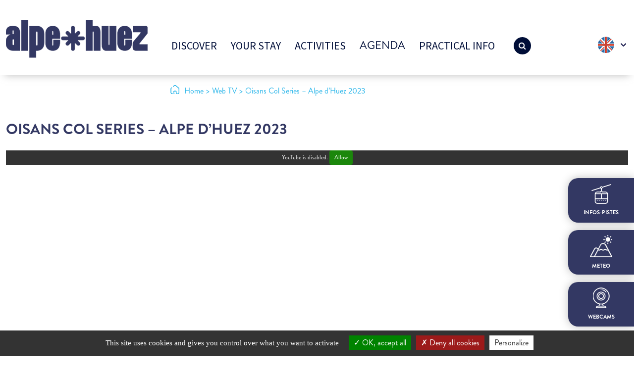

--- FILE ---
content_type: text/html; charset=UTF-8
request_url: https://www.alpedhuez.com/en/video_webtv/oisans-col-series-alpe-dhuez-2023-4/
body_size: 17818
content:



<!DOCTYPE html>
<html class="no-js" lang="en-GB">
    <head>
        <meta charset="UTF-8">
        <meta http-equiv="x-ua-compatible" content="ie=edge">
        <meta name="viewport" content="width=device-width, initial-scale=1, shrink-to-fit=no">
        <meta name="facebook-domain-verification" content="2mfyur7q4ygr9t0v6myyy8iv94euvs" />

        <link rel="apple-touch-icon" sizes="57x57" href="https://www.alpedhuez.com/wp-content/themes/alpedhuez/favicon/apple-icon-57x57.png">
        <link rel="apple-touch-icon" sizes="60x60" href="https://www.alpedhuez.com/wp-content/themes/alpedhuez/favicon/apple-icon-60x60.png">
        <link rel="apple-touch-icon" sizes="72x72" href="https://www.alpedhuez.com/wp-content/themes/alpedhuez/favicon/apple-icon-72x72.png">
        <link rel="apple-touch-icon" sizes="76x76" href="https://www.alpedhuez.com/wp-content/themes/alpedhuez/favicon/apple-icon-76x76.png">
        <link rel="apple-touch-icon" sizes="114x114" href="https://www.alpedhuez.com/wp-content/themes/alpedhuez/favicon/apple-icon-114x114.png">
        <link rel="apple-touch-icon" sizes="120x120" href="https://www.alpedhuez.com/wp-content/themes/alpedhuez/favicon/apple-icon-120x120.png">
        <link rel="apple-touch-icon" sizes="144x144" href="https://www.alpedhuez.com/wp-content/themes/alpedhuez/favicon/apple-icon-144x144.png">
        <link rel="apple-touch-icon" sizes="152x152" href="https://www.alpedhuez.com/wp-content/themes/alpedhuez/favicon/apple-icon-152x152.png">
        <link rel="apple-touch-icon" sizes="180x180" href="https://www.alpedhuez.com/wp-content/themes/alpedhuez/favicon/apple-icon-180x180.png">
        <link rel="icon" type="image/png" sizes="192x192"  href="https://www.alpedhuez.com/wp-content/themes/alpedhuez/favicon/android-icon-192x192.png">
        <link rel="icon" type="image/png" sizes="32x32" href="https://www.alpedhuez.com/wp-content/themes/alpedhuez/favicon/favicon-32x32.png">
        <link rel="icon" type="image/png" sizes="96x96" href="https://www.alpedhuez.com/wp-content/themes/alpedhuez/favicon/favicon-96x96.png">
        <link rel="icon" type="image/png" sizes="16x16" href="https://www.alpedhuez.com/wp-content/themes/alpedhuez/favicon/favicon-16x16.png">
        <!--<link rel="manifest" href="https://www.alpedhuez.com/wp-content/themes/alpedhuez/favicon/manifest.json">-->
        <meta name="msapplication-TileColor" content="#ffffff">
        <meta name="msapplication-TileImage" content="https://www.alpedhuez.com/wp-content/themes/alpedhuez/favicon/ms-icon-144x144.png">
        <meta name="theme-color" content="#ffffff">
        <link rel="stylesheet" href="/wp-content/themes/alpedhuez/assets/vendor/blueimp/css/blueimp-gallery.min.css" />
		<link rel="stylesheet" href="https://www.alpedhuez.com/wp-content/cache/autoptimize/css/autoptimize_single_6375a0467c5f1f611d3ae8120f8ff39b.css" />
        <link rel="profile" href="http://gmpg.org/xfn/11" />
        <link rel="pingback" href="https://www.alpedhuez.com/xmlrpc.php" />

        <link rel="stylesheet" href="https://use.typekit.net/rfh3hbx.css">

        <!--wordpress head-->
        <meta name='robots' content='index, follow, max-image-preview:large, max-snippet:-1, max-video-preview:-1' />
<link rel="alternate" href="https://www.alpedhuez.com/fr/video_webtv/oisans-col-series-alpe-dhuez-2023-2/" hreflang="fr" />
<link rel="alternate" href="https://www.alpedhuez.com/en/video_webtv/oisans-col-series-alpe-dhuez-2023-4/" hreflang="en" />
<link rel="alternate" href="https://www.alpedhuez.com/nl/video_webtv/oisans-col-series-alpe-dhuez-2023-6/" hreflang="nl" />

	<!-- This site is optimized with the Yoast SEO Premium plugin v26.8 (Yoast SEO v26.8) - https://yoast.com/product/yoast-seo-premium-wordpress/ -->
	<title>Oisans Col Series - Alpe d’Huez 2023 | Alpe d&#039;Huez</title>
	<link rel="canonical" href="https://www.alpedhuez.com/en/video_webtv/oisans-col-series-alpe-dhuez-2023-4/" />
	<meta property="og:locale" content="en_GB" />
	<meta property="og:locale:alternate" content="fr_FR" />
	<meta property="og:locale:alternate" content="nl_NL" />
	<meta property="og:type" content="article" />
	<meta property="og:title" content="Oisans Col Series - Alpe d’Huez 2023" />
	<meta property="og:description" content="Mardi 8 août de 9h à 11h Une nouvelle fois, Les Oisans Col Series, avec les Echappées Iséroises, réservent pour les cyclistes la mythique route de l&#8217;Alpe d&#8217;Huez! Sans heure de départ fixe, les cyclistes profiteront des 21 virages, étape légendaire du Tour de France&#8230; Toutes les infos : https://tinyurl.com/ye29e5z3 #alpedhuez #OisansColSeries" />
	<meta property="og:url" content="https://www.alpedhuez.com/en/video_webtv/oisans-col-series-alpe-dhuez-2023-4/" />
	<meta property="og:site_name" content="Alpe d&#039;Huez" />
	<meta property="article:publisher" content="https://www.facebook.com/alpe.huez/" />
	<meta property="article:modified_time" content="2026-01-28T03:09:57+00:00" />
	<meta property="og:image" content="https://www.alpedhuez.com/wp-content/uploads/2023/09/alpedhuez.jpg" />
	<meta property="og:image:width" content="1200" />
	<meta property="og:image:height" content="675" />
	<meta property="og:image:type" content="image/jpeg" />
	<meta name="twitter:card" content="summary_large_image" />
	<meta name="twitter:site" content="@alpedhuez" />
	<script type="application/ld+json" class="yoast-schema-graph">{"@context":"https://schema.org","@graph":[{"@type":"WebPage","@id":"https://www.alpedhuez.com/en/video_webtv/oisans-col-series-alpe-dhuez-2023-4/","url":"https://www.alpedhuez.com/en/video_webtv/oisans-col-series-alpe-dhuez-2023-4/","name":"Oisans Col Series - Alpe d’Huez 2023 | Alpe d&#039;Huez","isPartOf":{"@id":"https://www.alpedhuez.com/en/#website"},"datePublished":"2023-06-16T14:44:09+00:00","dateModified":"2026-01-28T03:09:57+00:00","breadcrumb":{"@id":"https://www.alpedhuez.com/en/video_webtv/oisans-col-series-alpe-dhuez-2023-4/#breadcrumb"},"inLanguage":"en-GB","potentialAction":[{"@type":"ReadAction","target":["https://www.alpedhuez.com/en/video_webtv/oisans-col-series-alpe-dhuez-2023-4/"]}]},{"@type":"BreadcrumbList","@id":"https://www.alpedhuez.com/en/video_webtv/oisans-col-series-alpe-dhuez-2023-4/#breadcrumb","itemListElement":[{"@type":"ListItem","position":1,"name":"Accueil","item":"https://www.alpedhuez.com/en/"},{"@type":"ListItem","position":2,"name":"Oisans Col Series &#8211; Alpe d’Huez 2023"}]},{"@type":"WebSite","@id":"https://www.alpedhuez.com/en/#website","url":"https://www.alpedhuez.com/en/","name":"Alpe d'Huez","description":"","publisher":{"@id":"https://www.alpedhuez.com/en/#organization"},"alternateName":"alpedhuez","potentialAction":[{"@type":"SearchAction","target":{"@type":"EntryPoint","urlTemplate":"https://www.alpedhuez.com/en/?s={search_term_string}"},"query-input":{"@type":"PropertyValueSpecification","valueRequired":true,"valueName":"search_term_string"}}],"inLanguage":"en-GB"},{"@type":"Organization","@id":"https://www.alpedhuez.com/en/#organization","name":"Alpe d'Huez","alternateName":"alpedhuez","url":"https://www.alpedhuez.com/en/","logo":{"@type":"ImageObject","inLanguage":"en-GB","@id":"https://www.alpedhuez.com/en/#/schema/logo/image/","url":"https://www.alpedhuez.com/wp-content/uploads/2020/12/logo-alpedhuez.png","contentUrl":"https://www.alpedhuez.com/wp-content/uploads/2020/12/logo-alpedhuez.png","width":1605,"height":1182,"caption":"Alpe d'Huez"},"image":{"@id":"https://www.alpedhuez.com/en/#/schema/logo/image/"},"sameAs":["https://www.facebook.com/alpe.huez/","https://x.com/alpedhuez","https://www.youtube.com/c/ALPEDHUEZOfficiel","https://www.instagram.com/alpedhuez","https://www.tiktok.com/alpedhuez","https://www.facebook.com/alpe.huez","https://fr.linkedin.com/company/alpe-d-huez","https://www.pinterest.fr/alpedhuezT"],"description":"Office de Tourisme de l'Alpe d'Huez","email":"info@alpedhuez.com","telephone":"+33 (0)4 76 11 44 44","legalName":"Office de Tourisme de l'Alpe d'Huez","vatID":"807 991 120 00013","numberOfEmployees":{"@type":"QuantitativeValue","minValue":"11","maxValue":"50"}}]}</script>
	<!-- / Yoast SEO Premium plugin. -->


<link rel='dns-prefetch' href='//widget.msem.tech' />
<link rel='dns-prefetch' href='//www.googletagmanager.com' />
<link rel="alternate" type="application/rss+xml" title="Alpe d&#039;Huez &raquo; Feed" href="https://www.alpedhuez.com/en/feed/" />
<link rel="alternate" type="application/rss+xml" title="Alpe d&#039;Huez &raquo; Comments Feed" href="https://www.alpedhuez.com/en/comments/feed/" />
<link rel="alternate" title="oEmbed (JSON)" type="application/json+oembed" href="https://www.alpedhuez.com/wp-json/oembed/1.0/embed?url=https%3A%2F%2Fwww.alpedhuez.com%2Fen%2Fvideo_webtv%2Foisans-col-series-alpe-dhuez-2023-4%2F&#038;lang=en" />
<link rel="alternate" title="oEmbed (XML)" type="text/xml+oembed" href="https://www.alpedhuez.com/wp-json/oembed/1.0/embed?url=https%3A%2F%2Fwww.alpedhuez.com%2Fen%2Fvideo_webtv%2Foisans-col-series-alpe-dhuez-2023-4%2F&#038;format=xml&#038;lang=en" />
<style id='wp-img-auto-sizes-contain-inline-css' type='text/css'>
img:is([sizes=auto i],[sizes^="auto," i]){contain-intrinsic-size:3000px 1500px}
/*# sourceURL=wp-img-auto-sizes-contain-inline-css */
</style>
<style id='wp-block-library-inline-css' type='text/css'>
:root{--wp-block-synced-color:#7a00df;--wp-block-synced-color--rgb:122,0,223;--wp-bound-block-color:var(--wp-block-synced-color);--wp-editor-canvas-background:#ddd;--wp-admin-theme-color:#007cba;--wp-admin-theme-color--rgb:0,124,186;--wp-admin-theme-color-darker-10:#006ba1;--wp-admin-theme-color-darker-10--rgb:0,107,160.5;--wp-admin-theme-color-darker-20:#005a87;--wp-admin-theme-color-darker-20--rgb:0,90,135;--wp-admin-border-width-focus:2px}@media (min-resolution:192dpi){:root{--wp-admin-border-width-focus:1.5px}}.wp-element-button{cursor:pointer}:root .has-very-light-gray-background-color{background-color:#eee}:root .has-very-dark-gray-background-color{background-color:#313131}:root .has-very-light-gray-color{color:#eee}:root .has-very-dark-gray-color{color:#313131}:root .has-vivid-green-cyan-to-vivid-cyan-blue-gradient-background{background:linear-gradient(135deg,#00d084,#0693e3)}:root .has-purple-crush-gradient-background{background:linear-gradient(135deg,#34e2e4,#4721fb 50%,#ab1dfe)}:root .has-hazy-dawn-gradient-background{background:linear-gradient(135deg,#faaca8,#dad0ec)}:root .has-subdued-olive-gradient-background{background:linear-gradient(135deg,#fafae1,#67a671)}:root .has-atomic-cream-gradient-background{background:linear-gradient(135deg,#fdd79a,#004a59)}:root .has-nightshade-gradient-background{background:linear-gradient(135deg,#330968,#31cdcf)}:root .has-midnight-gradient-background{background:linear-gradient(135deg,#020381,#2874fc)}:root{--wp--preset--font-size--normal:16px;--wp--preset--font-size--huge:42px}.has-regular-font-size{font-size:1em}.has-larger-font-size{font-size:2.625em}.has-normal-font-size{font-size:var(--wp--preset--font-size--normal)}.has-huge-font-size{font-size:var(--wp--preset--font-size--huge)}.has-text-align-center{text-align:center}.has-text-align-left{text-align:left}.has-text-align-right{text-align:right}.has-fit-text{white-space:nowrap!important}#end-resizable-editor-section{display:none}.aligncenter{clear:both}.items-justified-left{justify-content:flex-start}.items-justified-center{justify-content:center}.items-justified-right{justify-content:flex-end}.items-justified-space-between{justify-content:space-between}.screen-reader-text{border:0;clip-path:inset(50%);height:1px;margin:-1px;overflow:hidden;padding:0;position:absolute;width:1px;word-wrap:normal!important}.screen-reader-text:focus{background-color:#ddd;clip-path:none;color:#444;display:block;font-size:1em;height:auto;left:5px;line-height:normal;padding:15px 23px 14px;text-decoration:none;top:5px;width:auto;z-index:100000}html :where(.has-border-color){border-style:solid}html :where([style*=border-top-color]){border-top-style:solid}html :where([style*=border-right-color]){border-right-style:solid}html :where([style*=border-bottom-color]){border-bottom-style:solid}html :where([style*=border-left-color]){border-left-style:solid}html :where([style*=border-width]){border-style:solid}html :where([style*=border-top-width]){border-top-style:solid}html :where([style*=border-right-width]){border-right-style:solid}html :where([style*=border-bottom-width]){border-bottom-style:solid}html :where([style*=border-left-width]){border-left-style:solid}html :where(img[class*=wp-image-]){height:auto;max-width:100%}:where(figure){margin:0 0 1em}html :where(.is-position-sticky){--wp-admin--admin-bar--position-offset:var(--wp-admin--admin-bar--height,0px)}@media screen and (max-width:600px){html :where(.is-position-sticky){--wp-admin--admin-bar--position-offset:0px}}

/*# sourceURL=wp-block-library-inline-css */
</style><style id='global-styles-inline-css' type='text/css'>
:root{--wp--preset--aspect-ratio--square: 1;--wp--preset--aspect-ratio--4-3: 4/3;--wp--preset--aspect-ratio--3-4: 3/4;--wp--preset--aspect-ratio--3-2: 3/2;--wp--preset--aspect-ratio--2-3: 2/3;--wp--preset--aspect-ratio--16-9: 16/9;--wp--preset--aspect-ratio--9-16: 9/16;--wp--preset--color--black: #000000;--wp--preset--color--cyan-bluish-gray: #abb8c3;--wp--preset--color--white: #ffffff;--wp--preset--color--pale-pink: #f78da7;--wp--preset--color--vivid-red: #cf2e2e;--wp--preset--color--luminous-vivid-orange: #ff6900;--wp--preset--color--luminous-vivid-amber: #fcb900;--wp--preset--color--light-green-cyan: #7bdcb5;--wp--preset--color--vivid-green-cyan: #00d084;--wp--preset--color--pale-cyan-blue: #8ed1fc;--wp--preset--color--vivid-cyan-blue: #0693e3;--wp--preset--color--vivid-purple: #9b51e0;--wp--preset--gradient--vivid-cyan-blue-to-vivid-purple: linear-gradient(135deg,rgb(6,147,227) 0%,rgb(155,81,224) 100%);--wp--preset--gradient--light-green-cyan-to-vivid-green-cyan: linear-gradient(135deg,rgb(122,220,180) 0%,rgb(0,208,130) 100%);--wp--preset--gradient--luminous-vivid-amber-to-luminous-vivid-orange: linear-gradient(135deg,rgb(252,185,0) 0%,rgb(255,105,0) 100%);--wp--preset--gradient--luminous-vivid-orange-to-vivid-red: linear-gradient(135deg,rgb(255,105,0) 0%,rgb(207,46,46) 100%);--wp--preset--gradient--very-light-gray-to-cyan-bluish-gray: linear-gradient(135deg,rgb(238,238,238) 0%,rgb(169,184,195) 100%);--wp--preset--gradient--cool-to-warm-spectrum: linear-gradient(135deg,rgb(74,234,220) 0%,rgb(151,120,209) 20%,rgb(207,42,186) 40%,rgb(238,44,130) 60%,rgb(251,105,98) 80%,rgb(254,248,76) 100%);--wp--preset--gradient--blush-light-purple: linear-gradient(135deg,rgb(255,206,236) 0%,rgb(152,150,240) 100%);--wp--preset--gradient--blush-bordeaux: linear-gradient(135deg,rgb(254,205,165) 0%,rgb(254,45,45) 50%,rgb(107,0,62) 100%);--wp--preset--gradient--luminous-dusk: linear-gradient(135deg,rgb(255,203,112) 0%,rgb(199,81,192) 50%,rgb(65,88,208) 100%);--wp--preset--gradient--pale-ocean: linear-gradient(135deg,rgb(255,245,203) 0%,rgb(182,227,212) 50%,rgb(51,167,181) 100%);--wp--preset--gradient--electric-grass: linear-gradient(135deg,rgb(202,248,128) 0%,rgb(113,206,126) 100%);--wp--preset--gradient--midnight: linear-gradient(135deg,rgb(2,3,129) 0%,rgb(40,116,252) 100%);--wp--preset--font-size--small: 13px;--wp--preset--font-size--medium: 20px;--wp--preset--font-size--large: 36px;--wp--preset--font-size--x-large: 42px;--wp--preset--spacing--20: 0.44rem;--wp--preset--spacing--30: 0.67rem;--wp--preset--spacing--40: 1rem;--wp--preset--spacing--50: 1.5rem;--wp--preset--spacing--60: 2.25rem;--wp--preset--spacing--70: 3.38rem;--wp--preset--spacing--80: 5.06rem;--wp--preset--shadow--natural: 6px 6px 9px rgba(0, 0, 0, 0.2);--wp--preset--shadow--deep: 12px 12px 50px rgba(0, 0, 0, 0.4);--wp--preset--shadow--sharp: 6px 6px 0px rgba(0, 0, 0, 0.2);--wp--preset--shadow--outlined: 6px 6px 0px -3px rgb(255, 255, 255), 6px 6px rgb(0, 0, 0);--wp--preset--shadow--crisp: 6px 6px 0px rgb(0, 0, 0);}:where(.is-layout-flex){gap: 0.5em;}:where(.is-layout-grid){gap: 0.5em;}body .is-layout-flex{display: flex;}.is-layout-flex{flex-wrap: wrap;align-items: center;}.is-layout-flex > :is(*, div){margin: 0;}body .is-layout-grid{display: grid;}.is-layout-grid > :is(*, div){margin: 0;}:where(.wp-block-columns.is-layout-flex){gap: 2em;}:where(.wp-block-columns.is-layout-grid){gap: 2em;}:where(.wp-block-post-template.is-layout-flex){gap: 1.25em;}:where(.wp-block-post-template.is-layout-grid){gap: 1.25em;}.has-black-color{color: var(--wp--preset--color--black) !important;}.has-cyan-bluish-gray-color{color: var(--wp--preset--color--cyan-bluish-gray) !important;}.has-white-color{color: var(--wp--preset--color--white) !important;}.has-pale-pink-color{color: var(--wp--preset--color--pale-pink) !important;}.has-vivid-red-color{color: var(--wp--preset--color--vivid-red) !important;}.has-luminous-vivid-orange-color{color: var(--wp--preset--color--luminous-vivid-orange) !important;}.has-luminous-vivid-amber-color{color: var(--wp--preset--color--luminous-vivid-amber) !important;}.has-light-green-cyan-color{color: var(--wp--preset--color--light-green-cyan) !important;}.has-vivid-green-cyan-color{color: var(--wp--preset--color--vivid-green-cyan) !important;}.has-pale-cyan-blue-color{color: var(--wp--preset--color--pale-cyan-blue) !important;}.has-vivid-cyan-blue-color{color: var(--wp--preset--color--vivid-cyan-blue) !important;}.has-vivid-purple-color{color: var(--wp--preset--color--vivid-purple) !important;}.has-black-background-color{background-color: var(--wp--preset--color--black) !important;}.has-cyan-bluish-gray-background-color{background-color: var(--wp--preset--color--cyan-bluish-gray) !important;}.has-white-background-color{background-color: var(--wp--preset--color--white) !important;}.has-pale-pink-background-color{background-color: var(--wp--preset--color--pale-pink) !important;}.has-vivid-red-background-color{background-color: var(--wp--preset--color--vivid-red) !important;}.has-luminous-vivid-orange-background-color{background-color: var(--wp--preset--color--luminous-vivid-orange) !important;}.has-luminous-vivid-amber-background-color{background-color: var(--wp--preset--color--luminous-vivid-amber) !important;}.has-light-green-cyan-background-color{background-color: var(--wp--preset--color--light-green-cyan) !important;}.has-vivid-green-cyan-background-color{background-color: var(--wp--preset--color--vivid-green-cyan) !important;}.has-pale-cyan-blue-background-color{background-color: var(--wp--preset--color--pale-cyan-blue) !important;}.has-vivid-cyan-blue-background-color{background-color: var(--wp--preset--color--vivid-cyan-blue) !important;}.has-vivid-purple-background-color{background-color: var(--wp--preset--color--vivid-purple) !important;}.has-black-border-color{border-color: var(--wp--preset--color--black) !important;}.has-cyan-bluish-gray-border-color{border-color: var(--wp--preset--color--cyan-bluish-gray) !important;}.has-white-border-color{border-color: var(--wp--preset--color--white) !important;}.has-pale-pink-border-color{border-color: var(--wp--preset--color--pale-pink) !important;}.has-vivid-red-border-color{border-color: var(--wp--preset--color--vivid-red) !important;}.has-luminous-vivid-orange-border-color{border-color: var(--wp--preset--color--luminous-vivid-orange) !important;}.has-luminous-vivid-amber-border-color{border-color: var(--wp--preset--color--luminous-vivid-amber) !important;}.has-light-green-cyan-border-color{border-color: var(--wp--preset--color--light-green-cyan) !important;}.has-vivid-green-cyan-border-color{border-color: var(--wp--preset--color--vivid-green-cyan) !important;}.has-pale-cyan-blue-border-color{border-color: var(--wp--preset--color--pale-cyan-blue) !important;}.has-vivid-cyan-blue-border-color{border-color: var(--wp--preset--color--vivid-cyan-blue) !important;}.has-vivid-purple-border-color{border-color: var(--wp--preset--color--vivid-purple) !important;}.has-vivid-cyan-blue-to-vivid-purple-gradient-background{background: var(--wp--preset--gradient--vivid-cyan-blue-to-vivid-purple) !important;}.has-light-green-cyan-to-vivid-green-cyan-gradient-background{background: var(--wp--preset--gradient--light-green-cyan-to-vivid-green-cyan) !important;}.has-luminous-vivid-amber-to-luminous-vivid-orange-gradient-background{background: var(--wp--preset--gradient--luminous-vivid-amber-to-luminous-vivid-orange) !important;}.has-luminous-vivid-orange-to-vivid-red-gradient-background{background: var(--wp--preset--gradient--luminous-vivid-orange-to-vivid-red) !important;}.has-very-light-gray-to-cyan-bluish-gray-gradient-background{background: var(--wp--preset--gradient--very-light-gray-to-cyan-bluish-gray) !important;}.has-cool-to-warm-spectrum-gradient-background{background: var(--wp--preset--gradient--cool-to-warm-spectrum) !important;}.has-blush-light-purple-gradient-background{background: var(--wp--preset--gradient--blush-light-purple) !important;}.has-blush-bordeaux-gradient-background{background: var(--wp--preset--gradient--blush-bordeaux) !important;}.has-luminous-dusk-gradient-background{background: var(--wp--preset--gradient--luminous-dusk) !important;}.has-pale-ocean-gradient-background{background: var(--wp--preset--gradient--pale-ocean) !important;}.has-electric-grass-gradient-background{background: var(--wp--preset--gradient--electric-grass) !important;}.has-midnight-gradient-background{background: var(--wp--preset--gradient--midnight) !important;}.has-small-font-size{font-size: var(--wp--preset--font-size--small) !important;}.has-medium-font-size{font-size: var(--wp--preset--font-size--medium) !important;}.has-large-font-size{font-size: var(--wp--preset--font-size--large) !important;}.has-x-large-font-size{font-size: var(--wp--preset--font-size--x-large) !important;}
/*# sourceURL=global-styles-inline-css */
</style>

<style id='classic-theme-styles-inline-css' type='text/css'>
/*! This file is auto-generated */
.wp-block-button__link{color:#fff;background-color:#32373c;border-radius:9999px;box-shadow:none;text-decoration:none;padding:calc(.667em + 2px) calc(1.333em + 2px);font-size:1.125em}.wp-block-file__button{background:#32373c;color:#fff;text-decoration:none}
/*# sourceURL=/wp-includes/css/classic-themes.min.css */
</style>
<link rel='stylesheet' id='megamenu-css' href='https://www.alpedhuez.com/wp-content/uploads/maxmegamenu/style_en_gb.css?ver=06b5b7' type='text/css' media='all' />
<link rel='stylesheet' id='dashicons-css' href='https://www.alpedhuez.com/wp-includes/css/dashicons.min.css?ver=6.9' type='text/css' media='all' />
<link rel='stylesheet' id='bootstrap-basic4-wp-main-css' href='https://www.alpedhuez.com/wp-content/cache/autoptimize/css/autoptimize_single_2c649083e6a302371261f93762a2e495.css?ver=1.2.5' type='text/css' media='all' />
<link rel='stylesheet' id='bootstrap4-css' href='https://www.alpedhuez.com/wp-content/themes/alpedhuez/assets/css/bootstrap5/bootstrap.min.css?ver=5.0.0' type='text/css' media='all' />
<link rel='stylesheet' id='bootstrap-basic4-font-awesome5-css' href='https://www.alpedhuez.com/wp-content/themes/alpedhuez/assets/fontawesome/css/all.min.css?ver=5.12.1' type='text/css' media='all' />
<link rel='stylesheet' id='bootstrap-basic4-font-awesome4-css' href='https://www.alpedhuez.com/wp-content/themes/alpedhuez/assets/font-awesome-4.7.0/css/font-awesome.min.css?ver=4.7.0' type='text/css' media='all' />
<link rel='stylesheet' id='bxslider-css' href='https://www.alpedhuez.com/wp-content/themes/alpedhuez/assets/vendor/bxslider-4-4.2.12/dist/jquery.bxslider.min.css?ver=4.4.2.12' type='text/css' media='all' />
<link rel='stylesheet' id='tiny-slider-css' href='https://www.alpedhuez.com/wp-content/cache/autoptimize/css/autoptimize_single_afcf365e904cab0605984cb0e73114aa.css?ver=2.9.3' type='text/css' media='all' />
<link rel='stylesheet' id='aos-css' href='https://www.alpedhuez.com/wp-content/cache/autoptimize/css/autoptimize_single_847da8fca8060ca1a70f976aab1210b9.css?ver=6.9' type='text/css' media='all' />
<link rel='stylesheet' id='bootstrap-basic4-main-css' href='https://www.alpedhuez.com/wp-content/cache/autoptimize/css/autoptimize_single_f06e1d0c9a594b52ae44c3b0475143ce.css?ver=1767191735' type='text/css' media='all' />
<link rel='stylesheet' id='main-pistes-remontees-css' href='https://www.alpedhuez.com/wp-content/themes/alpedhuez/assets/css/meteos-pistes.css?ver=1' type='text/css' media='all' />
<link rel='stylesheet' id='main-msem-css' href='https://www.alpedhuez.com/wp-content/themes/alpedhuez/assets/css/msem.css?ver=1.4' type='text/css' media='all' />
<link rel='stylesheet' id='fancybox-css' href='https://www.alpedhuez.com/wp-content/plugins/easy-fancybox/fancybox/1.5.4/jquery.fancybox.min.css?ver=6.9' type='text/css' media='screen' />
<style id='fancybox-inline-css' type='text/css'>
#fancybox-outer{background:#ffffff}#fancybox-content{background:#ffffff;border-color:#ffffff;color:#000000;}#fancybox-title,#fancybox-title-float-main{color:#fff}
/*# sourceURL=fancybox-inline-css */
</style>
<link rel='stylesheet' id='sib-front-css-css' href='https://www.alpedhuez.com/wp-content/cache/autoptimize/css/autoptimize_single_af1456e33d7180e00002f436e794138b.css?ver=6.9' type='text/css' media='all' />
<script type="text/javascript" src="https://www.alpedhuez.com/wp-includes/js/jquery/jquery.min.js?ver=3.7.1" id="jquery-core-js"></script>
<script type="text/javascript" src="https://www.alpedhuez.com/wp-includes/js/jquery/jquery-migrate.min.js?ver=3.4.1" id="jquery-migrate-js"></script>
<script type="text/javascript" src="https://www.alpedhuez.com/wp-content/cache/autoptimize/js/autoptimize_single_018615cd15761285d99c542c922c2677.js?ver=2.9.3" id="tiny-slider-js"></script>

<!-- Google tag (gtag.js) snippet added by Site Kit -->
<!-- Google Analytics snippet added by Site Kit -->
<script type="text/javascript" src="https://www.googletagmanager.com/gtag/js?id=GT-WK25DK7" id="google_gtagjs-js" async></script>
<script type="text/javascript" id="google_gtagjs-js-after">
/* <![CDATA[ */
window.dataLayer = window.dataLayer || [];function gtag(){dataLayer.push(arguments);}
gtag("set","linker",{"domains":["www.alpedhuez.com"]});
gtag("js", new Date());
gtag("set", "developer_id.dZTNiMT", true);
gtag("config", "GT-WK25DK7");
 window._googlesitekit = window._googlesitekit || {}; window._googlesitekit.throttledEvents = []; window._googlesitekit.gtagEvent = (name, data) => { var key = JSON.stringify( { name, data } ); if ( !! window._googlesitekit.throttledEvents[ key ] ) { return; } window._googlesitekit.throttledEvents[ key ] = true; setTimeout( () => { delete window._googlesitekit.throttledEvents[ key ]; }, 5 ); gtag( "event", name, { ...data, event_source: "site-kit" } ); }; 
//# sourceURL=google_gtagjs-js-after
/* ]]> */
</script>
<script type="text/javascript" id="sib-front-js-js-extra">
/* <![CDATA[ */
var sibErrMsg = {"invalidMail":"Please fill out valid email address","requiredField":"Please fill out required fields","invalidDateFormat":"Please fill out valid date format","invalidSMSFormat":"Please fill out valid phone number"};
var ajax_sib_front_object = {"ajax_url":"https://www.alpedhuez.com/wp-admin/admin-ajax.php","ajax_nonce":"5562c43516","flag_url":"https://www.alpedhuez.com/wp-content/plugins/mailin/img/flags/"};
//# sourceURL=sib-front-js-js-extra
/* ]]> */
</script>
<script type="text/javascript" src="https://www.alpedhuez.com/wp-content/cache/autoptimize/js/autoptimize_single_84e18e27eece4754ccb51cd2b604c6b5.js?ver=1768465854" id="sib-front-js-js"></script>
<link rel="https://api.w.org/" href="https://www.alpedhuez.com/wp-json/" /><link rel="alternate" title="JSON" type="application/json" href="https://www.alpedhuez.com/wp-json/wp/v2/video_webtv/43006" /><link rel="EditURI" type="application/rsd+xml" title="RSD" href="https://www.alpedhuez.com/xmlrpc.php?rsd" />
<meta name="generator" content="WordPress 6.9" />
<link rel='shortlink' href='https://www.alpedhuez.com/?p=43006' />
<meta name="generator" content="Site Kit by Google 1.171.0" /><link rel="icon" href="https://www.alpedhuez.com/wp-content/uploads/2025/11/favicon.png" sizes="32x32" />
<link rel="icon" href="https://www.alpedhuez.com/wp-content/uploads/2025/11/favicon.png" sizes="192x192" />
<link rel="apple-touch-icon" href="https://www.alpedhuez.com/wp-content/uploads/2025/11/favicon.png" />
<meta name="msapplication-TileImage" content="https://www.alpedhuez.com/wp-content/uploads/2025/11/favicon.png" />
<style type="text/css">/** Mega Menu CSS: fs **/</style>
        <!--end wordpress head-->

	<script src="https://www.alpedhuez.com/wp-content/themes/alpedhuez/assets/vendor/tarteaucitron-1.11.0/tarteaucitron.js"></script>

	<script type="text/javascript">
	tarteaucitron.init({
	  "privacyUrl": "", /* Privacy policy url */
	  "bodyPosition": "bottom", /* or top to bring it as first element for accessibility */

	  "hashtag": "#tarteaucitron", /* Open the panel with this hashtag */
	  "cookieName": "tarteaucitron", /* Cookie name */

	  "orientation": "bottom", /* Banner position (top - bottom) */

	  "groupServices": false, /* Group services by category */
	  "serviceDefaultState": "wait", /* Default state (true - wait - false) */

	  "showAlertSmall": false, /* Show the small banner on bottom right */
	  "cookieslist": false, /* Show the cookie list */

	  "closePopup": false, /* Show a close X on the banner */

	  "showIcon": true, /* Show cookie icon to manage cookies */
	  //"iconSrc": "", /* Optionnal: URL or base64 encoded image */
	  "iconPosition": "BottomLeft", /* BottomRight, BottomLeft, TopRight and TopLeft */

	  "adblocker": false, /* Show a Warning if an adblocker is detected */

	  "DenyAllCta" : true, /* Show the deny all button */
	  "AcceptAllCta" : true, /* Show the accept all button when highPrivacy on */
	  "highPrivacy": true, /* HIGHLY RECOMMANDED Disable auto consent */

	  "handleBrowserDNTRequest": false, /* If Do Not Track == 1, disallow all */

	  "removeCredit": false, /* Remove credit link */
	  "moreInfoLink": true, /* Show more info link */

	  "useExternalCss": false, /* If false, the tarteaucitron.css file will be loaded */
	  "useExternalJs": false, /* If false, the tarteaucitron.js file will be loaded */

	  //"cookieDomain": ".my-multisite-domaine.fr", /* Shared cookie for multisite */

	  "readmoreLink": "", /* Change the default readmore link */

	  "mandatory": true, /* Show a message about mandatory cookies */
	  "mandatoryCta": true /* Show the disabled accept button when mandatory on */
	});
	</script>

	<!-- Meta Pixel Code -->
	<script>
	!function(f,b,e,v,n,t,s)
	{if(f.fbq)return;n=f.fbq=function(){n.callMethod?
	n.callMethod.apply(n,arguments):n.queue.push(arguments)};
	if(!f._fbq)f._fbq=n;n.push=n;n.loaded=!0;n.version='2.0';
	n.queue=[];t=b.createElement(e);t.async=!0;
	t.src=v;s=b.getElementsByTagName(e)[0];
	s.parentNode.insertBefore(t,s)}(window, document,'script',
	'https://connect.facebook.net/en_US/fbevents.js');
	fbq('init', '2745787052278541');
	fbq('track', 'PageView');
	</script>
	<noscript><img height="1" width="1" style="display:none"
	src="https://www.facebook.com/tr?id=2745787052278541&ev=PageView&noscript=1"
	/></noscript>
	<!-- End Meta Pixel Code -->

    </head>
    <body class="wp-singular video_webtv-template-default single single-video_webtv postid-43006 wp-embed-responsive wp-theme-alpedhuez mega-menu-primary mega-menu-footer metaslider-plugin">
        <div class="page-container  interne ete" >
            <header class="page-header page-header-sitebrand-topbar ">
                <!--    header home -->
                <div id="page-header-branding" class="header-branding header-no-scroll">
                    <div class="site-branding">
                        <div class="container">
                            <div class="row align-items-center justify-content-center">
                                <div class="col-auto d-block d-xl-none"><a class="searchModal mobile align-items-center justify-content-center"><i class="fa fa-search" aria-hidden="true"></i></a></div>
                                <div class="col-auto">
                                    <div class="site-title">
                                        <div class="logo-container">
                                                                                            <div class="site-title-heading">
                                                    <a href="/" title="Alpe d&#039;Huez" rel="home"><img class="img-fluid" src="https://www.alpedhuez.com/wp-content/themes/alpedhuez/assets/img/2025/logo-alpe-huez.png" alt="Alpe d&#039;Huez" /></a>
                                                </div>
                                                                                    </div>


                                    </div>
                                </div>
                                <div class="col-auto align-self-end">
                                    
        <div class="dropdown languages selectLangue">
            <span class="dropdown-toggle languages__item languages__item--current" id="dropdownLangueSelect" data-bs-toggle="dropdown" aria-haspopup="true" aria-expanded="false"><img src="https://www.alpedhuez.com/wp-content/themes/alpedhuez/assets/img/2025/en.png" alt="en" /> <img src="https://www.alpedhuez.com/wp-content/themes/alpedhuez/assets/img/2025/fleche-bas.png" alt="fleche" /></span>
            <div class="dropdown-menu" aria-labelledby="dropdownLangueSelect">
                <a href="https://www.alpedhuez.com/fr/video_webtv/oisans-col-series-alpe-dhuez-2023-2/" class="dropdown-item languages__item"><img src="https://www.alpedhuez.com/wp-content/themes/alpedhuez/assets/img/2025/fr.png" alt="fr" /></a><a href="https://www.alpedhuez.com/nl/video_webtv/oisans-col-series-alpe-dhuez-2023-6/" class="dropdown-item languages__item"><img src="https://www.alpedhuez.com/wp-content/themes/alpedhuez/assets/img/2025/nl.png" alt="nl" /></a>
            </div>
        </div>
                                    <div class="d-block d-xl-none nav-burger-principal">
                                        <div class="toggler-responsive">
                                            <button class="navbar-toggler navbar-toggler-header collapsed" type="button" data-bs-toggle="collapse" data-bs-target="#bootstrap-basic4-topnavbar" aria-controls="bootstrap-basic4-topnavbar" aria-expanded="false" aria-label="Toggle navigation">
                                                <span> </span>
                                                <span> </span>
                                                <span> </span>
                                            </button>
                                        </div>
                                    </div>

                                </div>
                            </div>
                        </div>
                    </div><!--.site-branding-->

                    <div class="main-navigation">
                        <nav class="navbar navbar-expand-xl justify-content-center">
                            <div class="row align-items-center justify-content-center">
                                <div class="col-auto">
                                    <div id="bootstrap-basic4-topnavbar" class="collapse navbar-collapse justify-content-center">
                                        <div class="toggler-responsive">
                                            <button class="navbar-toggler navbar-toggler-header collapsed" type="button" data-bs-toggle="collapse" data-bs-target="#bootstrap-basic4-topnavbar" aria-controls="bootstrap-basic4-topnavbar" aria-expanded="false" aria-label="Toggle navigation">
                                                <span> </span>
                                                <span> </span>
                                                <span> </span>
                                            </button>
                                        </div>

                                        <div id="mega-menu-wrap-primary" class="mega-menu-wrap"><div class="mega-menu-toggle"><div class="mega-toggle-blocks-left"></div><div class="mega-toggle-blocks-center"></div><div class="mega-toggle-blocks-right"><div class='mega-toggle-block mega-menu-toggle-animated-block mega-toggle-block-0' id='mega-toggle-block-0'><button aria-label="Toggle Menu" class="mega-toggle-animated mega-toggle-animated-slider" type="button" aria-expanded="false">
                  <span class="mega-toggle-animated-box">
                    <span class="mega-toggle-animated-inner"></span>
                  </span>
                </button></div></div></div><ul id="mega-menu-primary" class="mega-menu max-mega-menu mega-menu-horizontal mega-no-js" data-event="hover_intent" data-effect="fade_up" data-effect-speed="200" data-effect-mobile="disabled" data-effect-speed-mobile="0" data-mobile-force-width="false" data-second-click="go" data-document-click="collapse" data-vertical-behaviour="standard" data-breakpoint="1199" data-unbind="true" data-mobile-state="collapse_all" data-mobile-direction="vertical" data-hover-intent-timeout="300" data-hover-intent-interval="100"><li class="mega-menu-item mega-menu-item-type-custom mega-menu-item-object-custom mega-menu-item-has-children mega-menu-megamenu mega-menu-grid mega-align-bottom-left mega-menu-grid mega-menu-item-52916" id="mega-menu-item-52916"><a class="mega-menu-link" href="#" aria-expanded="false" tabindex="0">Discover<span class="mega-indicator" aria-hidden="true"></span></a>
<ul class="mega-sub-menu" role='presentation'>
<li class="mega-menu-row" id="mega-menu-52916-0">
	<ul class="mega-sub-menu" style='--columns:12' role='presentation'>
<li class="mega-menu-column mega-menu-columns-5-of-12" style="--columns:12; --span:5" id="mega-menu-52916-0-0">
		<ul class="mega-sub-menu">
<li class="mega-bookingNav mega-menu-item mega-menu-item-type-custom mega-menu-item-object-custom mega-menu-item-46510 bookingNav" id="mega-menu-item-46510"><a target="_blank" class="mega-menu-link" href="https://explore.alpedhuez.com/en/map?utm_source=OT&#038;utm_medium=website&#038;utm_campaign=carte">Explore</a></li><li class="mega-menu-item mega-menu-item-type-post_type mega-menu-item-object-page mega-menu-item-52994" id="mega-menu-item-52994"><a class="mega-menu-link" href="https://www.alpedhuez.com/en/discover/blog/">Blog</a></li>		</ul>
</li><li class="mega-menu-column mega-menu-columns-7-of-12" style="--columns:12; --span:7" id="mega-menu-52916-0-1">
		<ul class="mega-sub-menu">
<li class="mega-menu-item mega-menu-item-type-custom mega-menu-item-object-custom mega-menu-item-has-children mega-menu-item-55727" id="mega-menu-item-55727"><a class="mega-menu-link" href="https://www.alpedhuez.com/en/discover/family-destination/family-plus/">Family destination<span class="mega-indicator" aria-hidden="true"></span></a>
			<ul class="mega-sub-menu">
<li class="mega-menu-item mega-menu-item-type-post_type mega-menu-item-object-page mega-hide-on-desktop mega-hide-on-mobile mega-menu-item-55895" id="mega-menu-item-55895"><a class="mega-menu-link" href="https://www.alpedhuez.com/en/discover/family-destination/family-plus/">Family plus</a></li><li class="mega-menu-item mega-menu-item-type-post_type mega-menu-item-object-page mega-hide-on-desktop mega-hide-on-mobile mega-menu-item-55728" id="mega-menu-item-55728"><a class="mega-menu-link" href="https://www.alpedhuez.com/en/discover/family-destination/family-plus/family-activities/">Family activities</a></li><li class="mega-menu-item mega-menu-item-type-post_type mega-menu-item-object-page mega-hide-on-desktop mega-hide-on-mobile mega-menu-item-55843" id="mega-menu-item-55843"><a class="mega-menu-link" href="https://www.alpedhuez.com/en/discover/family-destination/family-package/">Family skiing</a></li><li class="mega-menu-item mega-menu-item-type-post_type mega-menu-item-object-page mega-hide-on-desktop mega-hide-on-mobile mega-menu-item-55730" id="mega-menu-item-55730"><a class="mega-menu-link" href="https://www.alpedhuez.com/en/your-stay/day-nursery/">Day nursery</a></li><li class="mega-menu-item mega-menu-item-type-post_type mega-menu-item-object-fiche_apidae mega-hide-on-desktop mega-hide-on-mobile mega-menu-item-56491" id="mega-menu-item-56491"><a class="mega-menu-link" href="https://www.alpedhuez.com/en/childrens-indoor-playground-agoralp/">Children’s indoor playground – AgorAlp</a></li>			</ul>
</li><li class="mega-menu-item mega-menu-item-type-post_type mega-menu-item-object-page mega-menu-item-52996" id="mega-menu-item-52996"><a class="mega-menu-link" href="https://www.alpedhuez.com/en/discover/responsible-destination/">Responsible destination</a></li>		</ul>
</li>	</ul>
</li><li class="mega-menu-row" id="mega-menu-52916-999">
	<ul class="mega-sub-menu" style='--columns:12' role='presentation'>
<li class="mega-menu-column mega-menu-columns-3-of-12" style="--columns:12; --span:3" id="mega-menu-52916-999-0">
		<ul class="mega-sub-menu">
<li class="mega-menu-item mega-menu-item-type-post_type mega-menu-item-object-page mega-menu-item-52992" id="mega-menu-item-52992"><a class="mega-menu-link" href="https://www.alpedhuez.com/en/discover/station/alpe-dhuez-ski-resort/">Alpe d’Huez ski resort</a></li>		</ul>
</li>	</ul>
</li></ul>
</li><li class="mega-menu-item mega-menu-item-type-post_type mega-menu-item-object-page mega-menu-item-has-children mega-menu-megamenu mega-menu-grid mega-align-bottom-left mega-menu-grid mega-disable-link mega-menu-item-53004" id="mega-menu-item-53004"><a class="mega-menu-link" tabindex="0" aria-expanded="false" role="button">Your stay<span class="mega-indicator" aria-hidden="true"></span></a>
<ul class="mega-sub-menu" role='presentation'>
<li class="mega-menu-row" id="mega-menu-53004-0">
	<ul class="mega-sub-menu" style='--columns:12' role='presentation'>
<li class="mega-menu-column mega-menu-columns-6-of-12" style="--columns:12; --span:6" id="mega-menu-53004-0-0">
		<ul class="mega-sub-menu">
<li class="mega-menu-item mega-menu-item-type-custom mega-menu-item-object-custom mega-menu-item-53005" id="mega-menu-item-53005"><a target="_blank" class="mega-menu-link" href="https://accommodation.alpedhuez.com/?user-facet=winter">Book your stay</a></li><li class="mega-menu-item mega-menu-item-type-custom mega-menu-item-object-custom mega-menu-item-55722" id="mega-menu-item-55722"><a class="mega-menu-link" href="https://www.alpedhuez.com/en/your-stay/access/transport-to-the-resort/">Local transport</a></li><li class="mega-menu-item mega-menu-item-type-post_type mega-menu-item-object-page mega-hide-on-desktop mega-hide-on-mobile mega-menu-item-53120" id="mega-menu-item-53120"><a class="mega-menu-link" href="https://www.alpedhuez.com/en/your-stay/access/transport-to-the-resort/">Transport to the resort</a></li><li class="mega-menu-item mega-menu-item-type-post_type mega-menu-item-object-page mega-menu-item-53121" id="mega-menu-item-53121"><a class="mega-menu-link" href="https://www.alpedhuez.com/en/your-stay/access/parking-lots/">Parking lots</a></li><li class="mega-menu-item mega-menu-item-type-custom mega-menu-item-object-custom mega-menu-item-has-children mega-menu-item-27960" id="mega-menu-item-27960"><a class="mega-menu-link" href="https://www.alpedhuez.com/en/your-stay/lodging/hotels/">Lodging<span class="mega-indicator" aria-hidden="true"></span></a>
			<ul class="mega-sub-menu">
<li class="mega-menu-item mega-menu-item-type-post_type mega-menu-item-object-page mega-hide-on-desktop mega-hide-on-mobile mega-menu-item-5299" id="mega-menu-item-5299"><a class="mega-menu-link" href="https://www.alpedhuez.com/en/your-stay/lodging/hotels/">Hotels</a></li><li class="mega-menu-item mega-menu-item-type-post_type mega-menu-item-object-page mega-hide-on-desktop mega-hide-on-mobile mega-menu-item-5301" id="mega-menu-item-5301"><a class="mega-menu-link" href="https://www.alpedhuez.com/en/your-stay/lodging/furnished-rentals/">Furnished rentals</a></li><li class="mega-menu-item mega-menu-item-type-post_type mega-menu-item-object-page mega-hide-on-desktop mega-hide-on-mobile mega-menu-item-5304" id="mega-menu-item-5304"><a class="mega-menu-link" href="https://www.alpedhuez.com/en/your-stay/lodging/tourism-residences-vacation-villages/">Tourism Residences / Vacation Villages</a></li><li class="mega-menu-item mega-menu-item-type-post_type mega-menu-item-object-page mega-hide-on-desktop mega-hide-on-mobile mega-menu-item-15329" id="mega-menu-item-15329"><a class="mega-menu-link" href="https://www.alpedhuez.com/en/your-stay/lodging/guest-house/">Guest house</a></li><li class="mega-menu-item mega-menu-item-type-post_type mega-menu-item-object-page mega-hide-on-desktop mega-hide-on-mobile mega-menu-item-25207" id="mega-menu-item-25207"><a class="mega-menu-link" href="https://www.alpedhuez.com/en/your-stay/lodging/campings/">Campings</a></li><li class="mega-menu-item mega-menu-item-type-post_type mega-menu-item-object-page mega-hide-on-desktop mega-hide-on-mobile mega-menu-item-31648" id="mega-menu-item-31648"><a class="mega-menu-link" href="https://www.alpedhuez.com/en/your-stay/lodging/agencies-rentals-and-sales/">Agencies (Rentals and sales)</a></li><li class="mega-menu-item mega-menu-item-type-post_type mega-menu-item-object-page mega-hide-on-desktop mega-hide-on-mobile mega-menu-item-31672" id="mega-menu-item-31672"><a class="mega-menu-link" href="https://www.alpedhuez.com/en/your-stay/lodging/agencies-sales/">Agencies (Sales)</a></li><li class="mega-menu-item mega-menu-item-type-post_type mega-menu-item-object-page mega-hide-on-desktop mega-hide-on-mobile mega-menu-item-5297" id="mega-menu-item-5297"><a class="mega-menu-link" href="https://www.alpedhuez.com/en/your-stay/lodging/concierge-service/">Concierge service</a></li><li class="mega-menu-item mega-menu-item-type-post_type mega-menu-item-object-page mega-hide-on-desktop mega-hide-on-mobile mega-menu-item-5303" id="mega-menu-item-5303"><a class="mega-menu-link" href="https://www.alpedhuez.com/en/your-stay/lodging/seminars/">Seminars</a></li><li class="mega-menu-item mega-menu-item-type-custom mega-menu-item-object-custom mega-hide-on-desktop mega-hide-on-mobile mega-menu-item-47672" id="mega-menu-item-47672"><a target="_blank" class="mega-menu-link" href="https://taxedesejour.ofeaweb.fr/ts/huez">Tourist tax</a></li>			</ul>
</li><li class="mega-menu-item mega-menu-item-type-custom mega-menu-item-object-custom mega-menu-item-has-children mega-menu-item-53166" id="mega-menu-item-53166"><a class="mega-menu-link" href="https://www.alpedhuez.com/en/shopping/shops/bakeries-pastry/">Shops<span class="mega-indicator" aria-hidden="true"></span></a>
			<ul class="mega-sub-menu">
<li class="mega-menu-item mega-menu-item-type-post_type mega-menu-item-object-page mega-hide-on-desktop mega-hide-on-mobile mega-menu-item-5868" id="mega-menu-item-5868"><a class="mega-menu-link" href="https://www.alpedhuez.com/en/shopping/shops/bakeries-pastry/">Bakeries – Pastries</a></li><li class="mega-menu-item mega-menu-item-type-post_type mega-menu-item-object-page mega-hide-on-desktop mega-hide-on-mobile mega-menu-item-5867" id="mega-menu-item-5867"><a class="mega-menu-link" href="https://www.alpedhuez.com/en/shopping/shops/chocolate-factory-confectionery/">Chocolate factory – confectionery</a></li><li class="mega-menu-item mega-menu-item-type-post_type mega-menu-item-object-page mega-hide-on-desktop mega-hide-on-mobile mega-menu-item-5866" id="mega-menu-item-5866"><a class="mega-menu-link" href="https://www.alpedhuez.com/en/shopping/shops/cheese-shops-caterers/">Cheese shops – Caterers</a></li><li class="mega-menu-item mega-menu-item-type-post_type mega-menu-item-object-page mega-hide-on-desktop mega-hide-on-mobile mega-menu-item-5869" id="mega-menu-item-5869"><a class="mega-menu-link" href="https://www.alpedhuez.com/en/shopping/shops/food-stores-wine-cellar/">Food stores – wine cellar</a></li><li class="mega-menu-item mega-menu-item-type-post_type mega-menu-item-object-page mega-hide-on-desktop mega-hide-on-mobile mega-menu-item-5870" id="mega-menu-item-5870"><a class="mega-menu-link" href="https://www.alpedhuez.com/en/shopping/shops/gifts-jewelry-deco/">Gifts – Jewelry – Deco</a></li><li class="mega-menu-item mega-menu-item-type-post_type mega-menu-item-object-page mega-hide-on-desktop mega-hide-on-mobile mega-menu-item-5863" id="mega-menu-item-5863"><a class="mega-menu-link" href="https://www.alpedhuez.com/en/shopping/shops/optical-beauty-hairdressers/">Optical – Beauty – Hairdressers</a></li><li class="mega-menu-item mega-menu-item-type-post_type mega-menu-item-object-page mega-hide-on-desktop mega-hide-on-mobile mega-menu-item-5862" id="mega-menu-item-5862"><a class="mega-menu-link" href="https://www.alpedhuez.com/en/shopping/shops/photographers/">Photographers</a></li><li class="mega-menu-item mega-menu-item-type-post_type mega-menu-item-object-page mega-hide-on-desktop mega-hide-on-mobile mega-menu-item-5861" id="mega-menu-item-5861"><a class="mega-menu-link" href="https://www.alpedhuez.com/en/shopping/shops/press-tobacco/">Press – Tobacco</a></li><li class="mega-menu-item mega-menu-item-type-post_type mega-menu-item-object-page mega-hide-on-desktop mega-hide-on-mobile mega-menu-item-5860" id="mega-menu-item-5860"><a class="mega-menu-link" href="https://www.alpedhuez.com/en/shopping/shops/ready-to-wear/">Ready to wear</a></li><li class="mega-menu-item mega-menu-item-type-post_type mega-menu-item-object-page mega-hide-on-desktop mega-hide-on-mobile mega-menu-item-5864" id="mega-menu-item-5864"><a class="mega-menu-link" href="https://www.alpedhuez.com/en/shopping/shops/sport-shops/">Sport shops</a></li><li class="mega-menu-item mega-menu-item-type-post_type mega-menu-item-object-page mega-hide-on-desktop mega-hide-on-mobile mega-menu-item-57058" id="mega-menu-item-57058"><a class="mega-menu-link" href="https://www.alpedhuez.com/en/various-rentals/">various rentals</a></li>			</ul>
</li>		</ul>
</li><li class="mega-menu-column mega-menu-columns-6-of-12" style="--columns:12; --span:6" id="mega-menu-53004-0-1">
		<ul class="mega-sub-menu">
<li class="mega-menu-item mega-menu-item-type-custom mega-menu-item-object-custom mega-menu-item-has-children mega-menu-item-55718" id="mega-menu-item-55718"><a class="mega-menu-link" href="https://www.alpedhuez.com/en/your-stay/services/banks/">Services<span class="mega-indicator" aria-hidden="true"></span></a>
			<ul class="mega-sub-menu">
<li class="mega-menu-item mega-menu-item-type-post_type mega-menu-item-object-page mega-hide-on-desktop mega-hide-on-mobile mega-menu-item-35563" id="mega-menu-item-35563"><a class="mega-menu-link" href="https://www.alpedhuez.com/en/your-stay/services/banks/">Banks</a></li><li class="mega-menu-item mega-menu-item-type-post_type mega-menu-item-object-page mega-hide-on-desktop mega-hide-on-mobile mega-menu-item-55721" id="mega-menu-item-55721"><a class="mega-menu-link" href="https://www.alpedhuez.com/en/your-stay/services/health/">Health</a></li><li class="mega-menu-item mega-menu-item-type-post_type mega-menu-item-object-page mega-hide-on-desktop mega-hide-on-mobile mega-menu-item-5854" id="mega-menu-item-5854"><a class="mega-menu-link" href="https://www.alpedhuez.com/en/your-stay/services/administrative/">Administrative</a></li><li class="mega-menu-item mega-menu-item-type-post_type mega-menu-item-object-page mega-hide-on-desktop mega-hide-on-mobile mega-menu-item-5855" id="mega-menu-item-5855"><a class="mega-menu-link" href="https://www.alpedhuez.com/en/your-stay/services/rescue/">Rescue</a></li>			</ul>
</li><li class="mega-menu-item mega-menu-item-type-post_type mega-menu-item-object-page mega-menu-item-53176" id="mega-menu-item-53176"><a class="mega-menu-link" href="https://www.alpedhuez.com/en/your-stay/day-nursery/">Day nursery</a></li><li class="mega-menu-item mega-menu-item-type-post_type mega-menu-item-object-page mega-menu-item-56008" id="mega-menu-item-56008"><a class="mega-menu-link" href="https://www.alpedhuez.com/en/your-stay/picnic-room/">Picnic room</a></li><li class="mega-menu-item mega-menu-item-type-post_type mega-menu-item-object-page mega-menu-item-53178" id="mega-menu-item-53178"><a class="mega-menu-link" href="https://www.alpedhuez.com/en/your-stay/bars-and-discos/">Bars and discos</a></li><li class="mega-menu-item mega-menu-item-type-custom mega-menu-item-object-custom mega-menu-item-has-children mega-menu-item-53133" id="mega-menu-item-53133"><a class="mega-menu-link" href="https://www.alpedhuez.com/en/shopping/restaurants/resorts-restaurants/">Restaurants<span class="mega-indicator" aria-hidden="true"></span></a>
			<ul class="mega-sub-menu">
<li class="mega-menu-item mega-menu-item-type-post_type mega-menu-item-object-page mega-hide-on-desktop mega-hide-on-mobile mega-menu-item-53158" id="mega-menu-item-53158"><a class="mega-menu-link" href="https://www.alpedhuez.com/en/your-stay/restaurants/resorts-restaurants/">Restaurants in the resort</a></li><li class="mega-menu-item mega-menu-item-type-post_type mega-menu-item-object-page mega-hide-on-desktop mega-hide-on-mobile mega-menu-item-53160" id="mega-menu-item-53160"><a class="mega-menu-link" href="https://www.alpedhuez.com/en/your-stay/restaurants/fast-food-restaurants/">Fast Food</a></li><li class="mega-menu-item mega-menu-item-type-post_type mega-menu-item-object-page mega-hide-on-desktop mega-hide-on-mobile mega-menu-item-53159" id="mega-menu-item-53159"><a class="mega-menu-link" href="https://www.alpedhuez.com/en/your-stay/restaurants/mountain-restaurants/">Restaurants on the slopes</a></li>			</ul>
</li>		</ul>
</li>	</ul>
</li></ul>
</li><li class="mega-menu-item mega-menu-item-type-custom mega-menu-item-object-custom mega-menu-item-has-children mega-menu-megamenu mega-menu-grid mega-align-bottom-left mega-menu-grid mega-menu-item-56012" id="mega-menu-item-56012"><a class="mega-menu-link" href="#" aria-expanded="false" tabindex="0">Activities<span class="mega-indicator" aria-hidden="true"></span></a>
<ul class="mega-sub-menu" role='presentation'>
<li class="mega-menu-row" id="mega-menu-56012-0">
	<ul class="mega-sub-menu" style='--columns:12' role='presentation'>
<li class="mega-menu-column mega-menu-columns-6-of-12" style="--columns:12; --span:6" id="mega-menu-56012-0-0">
		<ul class="mega-sub-menu">
<li class="mega-menu-item mega-menu-item-type-custom mega-menu-item-object-custom mega-menu-item-53344" id="mega-menu-item-53344"><a target="_blank" class="mega-menu-link" href="https://skipass.alpedhuez.com/hiver/en/all-skipasses/">Winter packages</a></li><li class="mega-menu-item mega-menu-item-type-custom mega-menu-item-object-custom mega-menu-item-53345" id="mega-menu-item-53345"><a target="_blank" class="mega-menu-link" href="https://skipass.alpedhuez.com/ete/tous-les-forfaits/">Packages summer</a></li><li class="mega-menu-item mega-menu-item-type-post_type mega-menu-item-object-page mega-menu-item-53114" id="mega-menu-item-53114"><a class="mega-menu-link" href="https://www.alpedhuez.com/en/activities/maps/">Maps</a></li>		</ul>
</li><li class="mega-menu-column mega-menu-columns-6-of-12" style="--columns:12; --span:6" id="mega-menu-56012-0-1">
		<ul class="mega-sub-menu">
<li class="mega-menu-item mega-menu-item-type-post_type mega-menu-item-object-page mega-menu-item-53089" id="mega-menu-item-53089"><a class="mega-menu-link" href="https://www.alpedhuez.com/en/activities/winter-activities/">Winter Activities</a></li><li class="mega-menu-item mega-menu-item-type-post_type mega-menu-item-object-page mega-menu-item-53088" id="mega-menu-item-53088"><a class="mega-menu-link" href="https://www.alpedhuez.com/en/activities/summer-activities/">Summer activities</a></li>		</ul>
</li>	</ul>
</li></ul>
</li><li class="mega-menu-item mega-menu-item-type-post_type mega-menu-item-object-page mega-align-bottom-left mega-menu-flyout mega-menu-item-46509" id="mega-menu-item-46509"><a class="mega-menu-link" href="https://www.alpedhuez.com/en/agenda/" tabindex="0">Agenda</a></li><li class="mega-menu-item mega-menu-item-type-custom mega-menu-item-object-custom mega-menu-item-has-children mega-menu-megamenu mega-menu-grid mega-align-bottom-left mega-menu-grid mega-menu-item-56013" id="mega-menu-item-56013"><a class="mega-menu-link" href="#" aria-expanded="false" tabindex="0">Practical info<span class="mega-indicator" aria-hidden="true"></span></a>
<ul class="mega-sub-menu" role='presentation'>
<li class="mega-menu-row" id="mega-menu-56013-0">
	<ul class="mega-sub-menu" style='--columns:12' role='presentation'>
<li class="mega-menu-column mega-menu-columns-6-of-12" style="--columns:12; --span:6" id="mega-menu-56013-0-0">
		<ul class="mega-sub-menu">
<li class="mega-menu-item mega-menu-item-type-custom mega-menu-item-object-custom mega-menu-item-55716" id="mega-menu-item-55716"><a class="mega-menu-link" href="https://www.alpedhuez.com/en/practical-info/access-and-transport/station-access/">Access and transport</a></li><li class="mega-menu-item mega-menu-item-type-post_type mega-menu-item-object-page mega-menu-item-53086" id="mega-menu-item-53086"><a class="mega-menu-link" href="https://www.alpedhuez.com/en/practical-info/your-brochures/">Digital brochures</a></li><li class="mega-menu-item mega-menu-item-type-post_type mega-menu-item-object-page mega-hide-on-desktop mega-hide-on-mobile mega-menu-item-53083" id="mega-menu-item-53083"><a class="mega-menu-link" href="https://www.alpedhuez.com/en/practical-info/access-and-transport/station-access/">Station access</a></li>		</ul>
</li><li class="mega-menu-column mega-menu-columns-6-of-12" style="--columns:12; --span:6" id="mega-menu-56013-0-1">
		<ul class="mega-sub-menu">
<li class="mega-menu-item mega-menu-item-type-custom mega-menu-item-object-custom mega-menu-item-53087" id="mega-menu-item-53087"><a target="_blank" class="mega-menu-link" href="https://skipass.alpedhuez.com/hiver/en/alpe-dhuez-app/">Alpe d'Huez app</a></li><li class="mega-menu-item mega-menu-item-type-post_type mega-menu-item-object-page mega-menu-item-56930" id="mega-menu-item-56930"><a class="mega-menu-link" href="https://www.alpedhuez.com/en/practical-info/alpe-dhuez-and-disability/">Alpe d’Huez and disability</a></li>		</ul>
</li>	</ul>
</li></ul>
</li></ul></div>                                    </div><!--.navbar-collapse-->
                                </div>
                                <div class="col-auto d-none d-xl-block"><a class="searchModal align-items-center justify-content-center"><i class="fa fa-search" aria-hidden="true"></i></a></div>
                            </div>
                        </nav>
                    </div><!--.main-navigation-->

                </div>
                <!--    fin header home -->

                <!--    header interne -->
                <div id="page-header-branding-scroll" class="header-branding header-scroll">
                    <div class="container-lg">
                        <div class="row">
                            <div class="col-xl-3">
                                <div class="site-title">
                                    <div class="logo-container">
                                                                                    <div class="site-title-heading">
                                                <a href="/" title="Alpe d&#039;Huez" rel="home"><img class="img-fluid" src="https://www.alpedhuez.com/wp-content/themes/alpedhuez/assets/img/2025/logo-alpe-huez-bleu.png" alt="Alpe d&#039;Huez" /><span class="slogan"></span></a>
                                            </div>
                                                                            </div>

                                    <div class="d-block d-xl-none"><a class="searchModal align-items-center justify-content-center"><i class="fa fa-search" aria-hidden="true"></i></a></div>
                                                                    <div class="d-block d-xl-none nav-burger-principal">
                                        <div class="toggler-responsive">
                                            <button class="navbar-toggler navbar-toggler-header collapsed" type="button" data-bs-toggle="collapse" data-bs-target="#bootstrap-basic4-topnavbar-scroll" aria-controls="bootstrap-basic4-topnavbar-scroll" aria-expanded="false" aria-label="Toggle navigation">
                                                <span> </span>
                                                <span> </span>
                                                <span> </span>
                                            </button>
                                        </div>
                                    </div>
                                                                </div>
                            </div>
                            <div class="col-xl-9">
                                <div class="row">
                                    <div class="col-auto">
                                        <div class="main-navigation">
                                            <nav class="navbar navbar-expand-xl">
                                                <div class="row align-items-center justify-content-center">
                                                    <div class="col-auto">
                                                        <div id="bootstrap-basic4-topnavbar-scroll" class="collapse navbar-collapse justify-content-center">
                                                            <div class="toggler-responsive">
                                                                <button class="navbar-toggler navbar-toggler-header collapsed" type="button" data-bs-toggle="collapse" data-bs-target="#bootstrap-basic4-topnavbar-scroll" aria-controls="bootstrap-basic4-topnavbar-scroll" aria-expanded="false" aria-label="Toggle navigation">
                                                                    <span> </span>
                                                                    <span> </span>
                                                                    <span> </span>
                                                                </button>
                                                            </div>
                                                            <div id="mega-menu-wrap-primary" class="mega-menu-wrap"><div class="mega-menu-toggle"><div class="mega-toggle-blocks-left"></div><div class="mega-toggle-blocks-center"></div><div class="mega-toggle-blocks-right"><div class='mega-toggle-block mega-menu-toggle-animated-block mega-toggle-block-0' id='mega-toggle-block-0'><button aria-label="Toggle Menu" class="mega-toggle-animated mega-toggle-animated-slider" type="button" aria-expanded="false">
                  <span class="mega-toggle-animated-box">
                    <span class="mega-toggle-animated-inner"></span>
                  </span>
                </button></div></div></div><ul id="mega-menu-primary" class="mega-menu max-mega-menu mega-menu-horizontal mega-no-js" data-event="hover_intent" data-effect="fade_up" data-effect-speed="200" data-effect-mobile="disabled" data-effect-speed-mobile="0" data-mobile-force-width="false" data-second-click="go" data-document-click="collapse" data-vertical-behaviour="standard" data-breakpoint="1199" data-unbind="true" data-mobile-state="collapse_all" data-mobile-direction="vertical" data-hover-intent-timeout="300" data-hover-intent-interval="100"><li class="mega-menu-item mega-menu-item-type-custom mega-menu-item-object-custom mega-menu-item-has-children mega-menu-megamenu mega-menu-grid mega-align-bottom-left mega-menu-grid mega-menu-item-52916" id="mega-menu-item-52916"><a class="mega-menu-link" href="#" aria-expanded="false" tabindex="0">Discover<span class="mega-indicator" aria-hidden="true"></span></a>
<ul class="mega-sub-menu" role='presentation'>
<li class="mega-menu-row" id="mega-menu-52916-0">
	<ul class="mega-sub-menu" style='--columns:12' role='presentation'>
<li class="mega-menu-column mega-menu-columns-5-of-12" style="--columns:12; --span:5" id="mega-menu-52916-0-0">
		<ul class="mega-sub-menu">
<li class="mega-bookingNav mega-menu-item mega-menu-item-type-custom mega-menu-item-object-custom mega-menu-item-46510 bookingNav" id="mega-menu-item-46510"><a target="_blank" class="mega-menu-link" href="https://explore.alpedhuez.com/en/map?utm_source=OT&#038;utm_medium=website&#038;utm_campaign=carte">Explore</a></li><li class="mega-menu-item mega-menu-item-type-post_type mega-menu-item-object-page mega-menu-item-52994" id="mega-menu-item-52994"><a class="mega-menu-link" href="https://www.alpedhuez.com/en/discover/blog/">Blog</a></li>		</ul>
</li><li class="mega-menu-column mega-menu-columns-7-of-12" style="--columns:12; --span:7" id="mega-menu-52916-0-1">
		<ul class="mega-sub-menu">
<li class="mega-menu-item mega-menu-item-type-custom mega-menu-item-object-custom mega-menu-item-has-children mega-menu-item-55727" id="mega-menu-item-55727"><a class="mega-menu-link" href="https://www.alpedhuez.com/en/discover/family-destination/family-plus/">Family destination<span class="mega-indicator" aria-hidden="true"></span></a>
			<ul class="mega-sub-menu">
<li class="mega-menu-item mega-menu-item-type-post_type mega-menu-item-object-page mega-hide-on-desktop mega-hide-on-mobile mega-menu-item-55895" id="mega-menu-item-55895"><a class="mega-menu-link" href="https://www.alpedhuez.com/en/discover/family-destination/family-plus/">Family plus</a></li><li class="mega-menu-item mega-menu-item-type-post_type mega-menu-item-object-page mega-hide-on-desktop mega-hide-on-mobile mega-menu-item-55728" id="mega-menu-item-55728"><a class="mega-menu-link" href="https://www.alpedhuez.com/en/discover/family-destination/family-plus/family-activities/">Family activities</a></li><li class="mega-menu-item mega-menu-item-type-post_type mega-menu-item-object-page mega-hide-on-desktop mega-hide-on-mobile mega-menu-item-55843" id="mega-menu-item-55843"><a class="mega-menu-link" href="https://www.alpedhuez.com/en/discover/family-destination/family-package/">Family skiing</a></li><li class="mega-menu-item mega-menu-item-type-post_type mega-menu-item-object-page mega-hide-on-desktop mega-hide-on-mobile mega-menu-item-55730" id="mega-menu-item-55730"><a class="mega-menu-link" href="https://www.alpedhuez.com/en/your-stay/day-nursery/">Day nursery</a></li><li class="mega-menu-item mega-menu-item-type-post_type mega-menu-item-object-fiche_apidae mega-hide-on-desktop mega-hide-on-mobile mega-menu-item-56491" id="mega-menu-item-56491"><a class="mega-menu-link" href="https://www.alpedhuez.com/en/childrens-indoor-playground-agoralp/">Children’s indoor playground – AgorAlp</a></li>			</ul>
</li><li class="mega-menu-item mega-menu-item-type-post_type mega-menu-item-object-page mega-menu-item-52996" id="mega-menu-item-52996"><a class="mega-menu-link" href="https://www.alpedhuez.com/en/discover/responsible-destination/">Responsible destination</a></li>		</ul>
</li>	</ul>
</li><li class="mega-menu-row" id="mega-menu-52916-999">
	<ul class="mega-sub-menu" style='--columns:12' role='presentation'>
<li class="mega-menu-column mega-menu-columns-3-of-12" style="--columns:12; --span:3" id="mega-menu-52916-999-0">
		<ul class="mega-sub-menu">
<li class="mega-menu-item mega-menu-item-type-post_type mega-menu-item-object-page mega-menu-item-52992" id="mega-menu-item-52992"><a class="mega-menu-link" href="https://www.alpedhuez.com/en/discover/station/alpe-dhuez-ski-resort/">Alpe d’Huez ski resort</a></li>		</ul>
</li>	</ul>
</li></ul>
</li><li class="mega-menu-item mega-menu-item-type-post_type mega-menu-item-object-page mega-menu-item-has-children mega-menu-megamenu mega-menu-grid mega-align-bottom-left mega-menu-grid mega-disable-link mega-menu-item-53004" id="mega-menu-item-53004"><a class="mega-menu-link" tabindex="0" aria-expanded="false" role="button">Your stay<span class="mega-indicator" aria-hidden="true"></span></a>
<ul class="mega-sub-menu" role='presentation'>
<li class="mega-menu-row" id="mega-menu-53004-0">
	<ul class="mega-sub-menu" style='--columns:12' role='presentation'>
<li class="mega-menu-column mega-menu-columns-6-of-12" style="--columns:12; --span:6" id="mega-menu-53004-0-0">
		<ul class="mega-sub-menu">
<li class="mega-menu-item mega-menu-item-type-custom mega-menu-item-object-custom mega-menu-item-53005" id="mega-menu-item-53005"><a target="_blank" class="mega-menu-link" href="https://accommodation.alpedhuez.com/?user-facet=winter">Book your stay</a></li><li class="mega-menu-item mega-menu-item-type-custom mega-menu-item-object-custom mega-menu-item-55722" id="mega-menu-item-55722"><a class="mega-menu-link" href="https://www.alpedhuez.com/en/your-stay/access/transport-to-the-resort/">Local transport</a></li><li class="mega-menu-item mega-menu-item-type-post_type mega-menu-item-object-page mega-hide-on-desktop mega-hide-on-mobile mega-menu-item-53120" id="mega-menu-item-53120"><a class="mega-menu-link" href="https://www.alpedhuez.com/en/your-stay/access/transport-to-the-resort/">Transport to the resort</a></li><li class="mega-menu-item mega-menu-item-type-post_type mega-menu-item-object-page mega-menu-item-53121" id="mega-menu-item-53121"><a class="mega-menu-link" href="https://www.alpedhuez.com/en/your-stay/access/parking-lots/">Parking lots</a></li><li class="mega-menu-item mega-menu-item-type-custom mega-menu-item-object-custom mega-menu-item-has-children mega-menu-item-27960" id="mega-menu-item-27960"><a class="mega-menu-link" href="https://www.alpedhuez.com/en/your-stay/lodging/hotels/">Lodging<span class="mega-indicator" aria-hidden="true"></span></a>
			<ul class="mega-sub-menu">
<li class="mega-menu-item mega-menu-item-type-post_type mega-menu-item-object-page mega-hide-on-desktop mega-hide-on-mobile mega-menu-item-5299" id="mega-menu-item-5299"><a class="mega-menu-link" href="https://www.alpedhuez.com/en/your-stay/lodging/hotels/">Hotels</a></li><li class="mega-menu-item mega-menu-item-type-post_type mega-menu-item-object-page mega-hide-on-desktop mega-hide-on-mobile mega-menu-item-5301" id="mega-menu-item-5301"><a class="mega-menu-link" href="https://www.alpedhuez.com/en/your-stay/lodging/furnished-rentals/">Furnished rentals</a></li><li class="mega-menu-item mega-menu-item-type-post_type mega-menu-item-object-page mega-hide-on-desktop mega-hide-on-mobile mega-menu-item-5304" id="mega-menu-item-5304"><a class="mega-menu-link" href="https://www.alpedhuez.com/en/your-stay/lodging/tourism-residences-vacation-villages/">Tourism Residences / Vacation Villages</a></li><li class="mega-menu-item mega-menu-item-type-post_type mega-menu-item-object-page mega-hide-on-desktop mega-hide-on-mobile mega-menu-item-15329" id="mega-menu-item-15329"><a class="mega-menu-link" href="https://www.alpedhuez.com/en/your-stay/lodging/guest-house/">Guest house</a></li><li class="mega-menu-item mega-menu-item-type-post_type mega-menu-item-object-page mega-hide-on-desktop mega-hide-on-mobile mega-menu-item-25207" id="mega-menu-item-25207"><a class="mega-menu-link" href="https://www.alpedhuez.com/en/your-stay/lodging/campings/">Campings</a></li><li class="mega-menu-item mega-menu-item-type-post_type mega-menu-item-object-page mega-hide-on-desktop mega-hide-on-mobile mega-menu-item-31648" id="mega-menu-item-31648"><a class="mega-menu-link" href="https://www.alpedhuez.com/en/your-stay/lodging/agencies-rentals-and-sales/">Agencies (Rentals and sales)</a></li><li class="mega-menu-item mega-menu-item-type-post_type mega-menu-item-object-page mega-hide-on-desktop mega-hide-on-mobile mega-menu-item-31672" id="mega-menu-item-31672"><a class="mega-menu-link" href="https://www.alpedhuez.com/en/your-stay/lodging/agencies-sales/">Agencies (Sales)</a></li><li class="mega-menu-item mega-menu-item-type-post_type mega-menu-item-object-page mega-hide-on-desktop mega-hide-on-mobile mega-menu-item-5297" id="mega-menu-item-5297"><a class="mega-menu-link" href="https://www.alpedhuez.com/en/your-stay/lodging/concierge-service/">Concierge service</a></li><li class="mega-menu-item mega-menu-item-type-post_type mega-menu-item-object-page mega-hide-on-desktop mega-hide-on-mobile mega-menu-item-5303" id="mega-menu-item-5303"><a class="mega-menu-link" href="https://www.alpedhuez.com/en/your-stay/lodging/seminars/">Seminars</a></li><li class="mega-menu-item mega-menu-item-type-custom mega-menu-item-object-custom mega-hide-on-desktop mega-hide-on-mobile mega-menu-item-47672" id="mega-menu-item-47672"><a target="_blank" class="mega-menu-link" href="https://taxedesejour.ofeaweb.fr/ts/huez">Tourist tax</a></li>			</ul>
</li><li class="mega-menu-item mega-menu-item-type-custom mega-menu-item-object-custom mega-menu-item-has-children mega-menu-item-53166" id="mega-menu-item-53166"><a class="mega-menu-link" href="https://www.alpedhuez.com/en/shopping/shops/bakeries-pastry/">Shops<span class="mega-indicator" aria-hidden="true"></span></a>
			<ul class="mega-sub-menu">
<li class="mega-menu-item mega-menu-item-type-post_type mega-menu-item-object-page mega-hide-on-desktop mega-hide-on-mobile mega-menu-item-5868" id="mega-menu-item-5868"><a class="mega-menu-link" href="https://www.alpedhuez.com/en/shopping/shops/bakeries-pastry/">Bakeries – Pastries</a></li><li class="mega-menu-item mega-menu-item-type-post_type mega-menu-item-object-page mega-hide-on-desktop mega-hide-on-mobile mega-menu-item-5867" id="mega-menu-item-5867"><a class="mega-menu-link" href="https://www.alpedhuez.com/en/shopping/shops/chocolate-factory-confectionery/">Chocolate factory – confectionery</a></li><li class="mega-menu-item mega-menu-item-type-post_type mega-menu-item-object-page mega-hide-on-desktop mega-hide-on-mobile mega-menu-item-5866" id="mega-menu-item-5866"><a class="mega-menu-link" href="https://www.alpedhuez.com/en/shopping/shops/cheese-shops-caterers/">Cheese shops – Caterers</a></li><li class="mega-menu-item mega-menu-item-type-post_type mega-menu-item-object-page mega-hide-on-desktop mega-hide-on-mobile mega-menu-item-5869" id="mega-menu-item-5869"><a class="mega-menu-link" href="https://www.alpedhuez.com/en/shopping/shops/food-stores-wine-cellar/">Food stores – wine cellar</a></li><li class="mega-menu-item mega-menu-item-type-post_type mega-menu-item-object-page mega-hide-on-desktop mega-hide-on-mobile mega-menu-item-5870" id="mega-menu-item-5870"><a class="mega-menu-link" href="https://www.alpedhuez.com/en/shopping/shops/gifts-jewelry-deco/">Gifts – Jewelry – Deco</a></li><li class="mega-menu-item mega-menu-item-type-post_type mega-menu-item-object-page mega-hide-on-desktop mega-hide-on-mobile mega-menu-item-5863" id="mega-menu-item-5863"><a class="mega-menu-link" href="https://www.alpedhuez.com/en/shopping/shops/optical-beauty-hairdressers/">Optical – Beauty – Hairdressers</a></li><li class="mega-menu-item mega-menu-item-type-post_type mega-menu-item-object-page mega-hide-on-desktop mega-hide-on-mobile mega-menu-item-5862" id="mega-menu-item-5862"><a class="mega-menu-link" href="https://www.alpedhuez.com/en/shopping/shops/photographers/">Photographers</a></li><li class="mega-menu-item mega-menu-item-type-post_type mega-menu-item-object-page mega-hide-on-desktop mega-hide-on-mobile mega-menu-item-5861" id="mega-menu-item-5861"><a class="mega-menu-link" href="https://www.alpedhuez.com/en/shopping/shops/press-tobacco/">Press – Tobacco</a></li><li class="mega-menu-item mega-menu-item-type-post_type mega-menu-item-object-page mega-hide-on-desktop mega-hide-on-mobile mega-menu-item-5860" id="mega-menu-item-5860"><a class="mega-menu-link" href="https://www.alpedhuez.com/en/shopping/shops/ready-to-wear/">Ready to wear</a></li><li class="mega-menu-item mega-menu-item-type-post_type mega-menu-item-object-page mega-hide-on-desktop mega-hide-on-mobile mega-menu-item-5864" id="mega-menu-item-5864"><a class="mega-menu-link" href="https://www.alpedhuez.com/en/shopping/shops/sport-shops/">Sport shops</a></li><li class="mega-menu-item mega-menu-item-type-post_type mega-menu-item-object-page mega-hide-on-desktop mega-hide-on-mobile mega-menu-item-57058" id="mega-menu-item-57058"><a class="mega-menu-link" href="https://www.alpedhuez.com/en/various-rentals/">various rentals</a></li>			</ul>
</li>		</ul>
</li><li class="mega-menu-column mega-menu-columns-6-of-12" style="--columns:12; --span:6" id="mega-menu-53004-0-1">
		<ul class="mega-sub-menu">
<li class="mega-menu-item mega-menu-item-type-custom mega-menu-item-object-custom mega-menu-item-has-children mega-menu-item-55718" id="mega-menu-item-55718"><a class="mega-menu-link" href="https://www.alpedhuez.com/en/your-stay/services/banks/">Services<span class="mega-indicator" aria-hidden="true"></span></a>
			<ul class="mega-sub-menu">
<li class="mega-menu-item mega-menu-item-type-post_type mega-menu-item-object-page mega-hide-on-desktop mega-hide-on-mobile mega-menu-item-35563" id="mega-menu-item-35563"><a class="mega-menu-link" href="https://www.alpedhuez.com/en/your-stay/services/banks/">Banks</a></li><li class="mega-menu-item mega-menu-item-type-post_type mega-menu-item-object-page mega-hide-on-desktop mega-hide-on-mobile mega-menu-item-55721" id="mega-menu-item-55721"><a class="mega-menu-link" href="https://www.alpedhuez.com/en/your-stay/services/health/">Health</a></li><li class="mega-menu-item mega-menu-item-type-post_type mega-menu-item-object-page mega-hide-on-desktop mega-hide-on-mobile mega-menu-item-5854" id="mega-menu-item-5854"><a class="mega-menu-link" href="https://www.alpedhuez.com/en/your-stay/services/administrative/">Administrative</a></li><li class="mega-menu-item mega-menu-item-type-post_type mega-menu-item-object-page mega-hide-on-desktop mega-hide-on-mobile mega-menu-item-5855" id="mega-menu-item-5855"><a class="mega-menu-link" href="https://www.alpedhuez.com/en/your-stay/services/rescue/">Rescue</a></li>			</ul>
</li><li class="mega-menu-item mega-menu-item-type-post_type mega-menu-item-object-page mega-menu-item-53176" id="mega-menu-item-53176"><a class="mega-menu-link" href="https://www.alpedhuez.com/en/your-stay/day-nursery/">Day nursery</a></li><li class="mega-menu-item mega-menu-item-type-post_type mega-menu-item-object-page mega-menu-item-56008" id="mega-menu-item-56008"><a class="mega-menu-link" href="https://www.alpedhuez.com/en/your-stay/picnic-room/">Picnic room</a></li><li class="mega-menu-item mega-menu-item-type-post_type mega-menu-item-object-page mega-menu-item-53178" id="mega-menu-item-53178"><a class="mega-menu-link" href="https://www.alpedhuez.com/en/your-stay/bars-and-discos/">Bars and discos</a></li><li class="mega-menu-item mega-menu-item-type-custom mega-menu-item-object-custom mega-menu-item-has-children mega-menu-item-53133" id="mega-menu-item-53133"><a class="mega-menu-link" href="https://www.alpedhuez.com/en/shopping/restaurants/resorts-restaurants/">Restaurants<span class="mega-indicator" aria-hidden="true"></span></a>
			<ul class="mega-sub-menu">
<li class="mega-menu-item mega-menu-item-type-post_type mega-menu-item-object-page mega-hide-on-desktop mega-hide-on-mobile mega-menu-item-53158" id="mega-menu-item-53158"><a class="mega-menu-link" href="https://www.alpedhuez.com/en/your-stay/restaurants/resorts-restaurants/">Restaurants in the resort</a></li><li class="mega-menu-item mega-menu-item-type-post_type mega-menu-item-object-page mega-hide-on-desktop mega-hide-on-mobile mega-menu-item-53160" id="mega-menu-item-53160"><a class="mega-menu-link" href="https://www.alpedhuez.com/en/your-stay/restaurants/fast-food-restaurants/">Fast Food</a></li><li class="mega-menu-item mega-menu-item-type-post_type mega-menu-item-object-page mega-hide-on-desktop mega-hide-on-mobile mega-menu-item-53159" id="mega-menu-item-53159"><a class="mega-menu-link" href="https://www.alpedhuez.com/en/your-stay/restaurants/mountain-restaurants/">Restaurants on the slopes</a></li>			</ul>
</li>		</ul>
</li>	</ul>
</li></ul>
</li><li class="mega-menu-item mega-menu-item-type-custom mega-menu-item-object-custom mega-menu-item-has-children mega-menu-megamenu mega-menu-grid mega-align-bottom-left mega-menu-grid mega-menu-item-56012" id="mega-menu-item-56012"><a class="mega-menu-link" href="#" aria-expanded="false" tabindex="0">Activities<span class="mega-indicator" aria-hidden="true"></span></a>
<ul class="mega-sub-menu" role='presentation'>
<li class="mega-menu-row" id="mega-menu-56012-0">
	<ul class="mega-sub-menu" style='--columns:12' role='presentation'>
<li class="mega-menu-column mega-menu-columns-6-of-12" style="--columns:12; --span:6" id="mega-menu-56012-0-0">
		<ul class="mega-sub-menu">
<li class="mega-menu-item mega-menu-item-type-custom mega-menu-item-object-custom mega-menu-item-53344" id="mega-menu-item-53344"><a target="_blank" class="mega-menu-link" href="https://skipass.alpedhuez.com/hiver/en/all-skipasses/">Winter packages</a></li><li class="mega-menu-item mega-menu-item-type-custom mega-menu-item-object-custom mega-menu-item-53345" id="mega-menu-item-53345"><a target="_blank" class="mega-menu-link" href="https://skipass.alpedhuez.com/ete/tous-les-forfaits/">Packages summer</a></li><li class="mega-menu-item mega-menu-item-type-post_type mega-menu-item-object-page mega-menu-item-53114" id="mega-menu-item-53114"><a class="mega-menu-link" href="https://www.alpedhuez.com/en/activities/maps/">Maps</a></li>		</ul>
</li><li class="mega-menu-column mega-menu-columns-6-of-12" style="--columns:12; --span:6" id="mega-menu-56012-0-1">
		<ul class="mega-sub-menu">
<li class="mega-menu-item mega-menu-item-type-post_type mega-menu-item-object-page mega-menu-item-53089" id="mega-menu-item-53089"><a class="mega-menu-link" href="https://www.alpedhuez.com/en/activities/winter-activities/">Winter Activities</a></li><li class="mega-menu-item mega-menu-item-type-post_type mega-menu-item-object-page mega-menu-item-53088" id="mega-menu-item-53088"><a class="mega-menu-link" href="https://www.alpedhuez.com/en/activities/summer-activities/">Summer activities</a></li>		</ul>
</li>	</ul>
</li></ul>
</li><li class="mega-menu-item mega-menu-item-type-post_type mega-menu-item-object-page mega-align-bottom-left mega-menu-flyout mega-menu-item-46509" id="mega-menu-item-46509"><a class="mega-menu-link" href="https://www.alpedhuez.com/en/agenda/" tabindex="0">Agenda</a></li><li class="mega-menu-item mega-menu-item-type-custom mega-menu-item-object-custom mega-menu-item-has-children mega-menu-megamenu mega-menu-grid mega-align-bottom-left mega-menu-grid mega-menu-item-56013" id="mega-menu-item-56013"><a class="mega-menu-link" href="#" aria-expanded="false" tabindex="0">Practical info<span class="mega-indicator" aria-hidden="true"></span></a>
<ul class="mega-sub-menu" role='presentation'>
<li class="mega-menu-row" id="mega-menu-56013-0">
	<ul class="mega-sub-menu" style='--columns:12' role='presentation'>
<li class="mega-menu-column mega-menu-columns-6-of-12" style="--columns:12; --span:6" id="mega-menu-56013-0-0">
		<ul class="mega-sub-menu">
<li class="mega-menu-item mega-menu-item-type-custom mega-menu-item-object-custom mega-menu-item-55716" id="mega-menu-item-55716"><a class="mega-menu-link" href="https://www.alpedhuez.com/en/practical-info/access-and-transport/station-access/">Access and transport</a></li><li class="mega-menu-item mega-menu-item-type-post_type mega-menu-item-object-page mega-menu-item-53086" id="mega-menu-item-53086"><a class="mega-menu-link" href="https://www.alpedhuez.com/en/practical-info/your-brochures/">Digital brochures</a></li><li class="mega-menu-item mega-menu-item-type-post_type mega-menu-item-object-page mega-hide-on-desktop mega-hide-on-mobile mega-menu-item-53083" id="mega-menu-item-53083"><a class="mega-menu-link" href="https://www.alpedhuez.com/en/practical-info/access-and-transport/station-access/">Station access</a></li>		</ul>
</li><li class="mega-menu-column mega-menu-columns-6-of-12" style="--columns:12; --span:6" id="mega-menu-56013-0-1">
		<ul class="mega-sub-menu">
<li class="mega-menu-item mega-menu-item-type-custom mega-menu-item-object-custom mega-menu-item-53087" id="mega-menu-item-53087"><a target="_blank" class="mega-menu-link" href="https://skipass.alpedhuez.com/hiver/en/alpe-dhuez-app/">Alpe d'Huez app</a></li><li class="mega-menu-item mega-menu-item-type-post_type mega-menu-item-object-page mega-menu-item-56930" id="mega-menu-item-56930"><a class="mega-menu-link" href="https://www.alpedhuez.com/en/practical-info/alpe-dhuez-and-disability/">Alpe d’Huez and disability</a></li>		</ul>
</li>	</ul>
</li></ul>
</li></ul></div>                                                        </div><!--.navbar-collapse-->
                                                    </div>
                                                    <div class="col-auto d-none d-xl-block"><a class="searchModal align-items-center justify-content-center"><i class="fa fa-search" aria-hidden="true"></i></a></div>
                                                </div>
                                            </nav>
                                        </div><!--.main-navigation-->
                                    </div>
                                    <div class="col text-end align-self-end">
                                        
        <div class="dropdown languages selectLangue">
            <span class="dropdown-toggle languages__item languages__item--current" id="dropdownLangueSelect" data-bs-toggle="dropdown" aria-haspopup="true" aria-expanded="false"><img src="https://www.alpedhuez.com/wp-content/themes/alpedhuez/assets/img/2025/en.png" alt="en" /> <img src="https://www.alpedhuez.com/wp-content/themes/alpedhuez/assets/img/2025/fleche-bas.png" alt="fleche" /></span>
            <div class="dropdown-menu" aria-labelledby="dropdownLangueSelect">
                <a href="https://www.alpedhuez.com/fr/video_webtv/oisans-col-series-alpe-dhuez-2023-2/" class="dropdown-item languages__item"><img src="https://www.alpedhuez.com/wp-content/themes/alpedhuez/assets/img/2025/fr.png" alt="fr" /></a><a href="https://www.alpedhuez.com/nl/video_webtv/oisans-col-series-alpe-dhuez-2023-6/" class="dropdown-item languages__item"><img src="https://www.alpedhuez.com/wp-content/themes/alpedhuez/assets/img/2025/nl.png" alt="nl" /></a>
            </div>
        </div>                                    </div>
                                </div>
                            </div>
                        </div>
                    </div>
                </div>
                <!--    fin header interne -->
            </header><!--.page-header-->

            <!-- video -->
            
            
            <div id="accesMeteo">
                <div class="item infos-pistes">
                    <div class="row h-100 justify-content-center align-items-center">
                        <div class="col-12"><a href="https://skipass.alpedhuez.com/hiver/en/weather-conditions/" target="_blank"><img src="https://www.alpedhuez.com/wp-content/themes/alpedhuez/assets/img/2025/telecabine.png" alt="infos-pistes" />
                        infos-pistes</a></div>
                    </div>
                </div>
                <div class="item meteo">
                    <div class="row h-100 justify-content-center align-items-center">
                        <div class="col-12"><a href="/en/weather/"><img src="https://www.alpedhuez.com/wp-content/themes/alpedhuez/assets/img/2025/meteo.png" alt="meteo" />
                    meteo</a></div>
                    </div>
                </div>
                <div class="item webcam">
                    <div class="row h-100 justify-content-center align-items-center">
                        <div class="col-12"><a href="/en/webcams/"><img src="https://www.alpedhuez.com/wp-content/themes/alpedhuez/assets/img/2025/webcams.png" alt="webcams" />
                    webcams</a></div>
                    </div>
                </div>
            </div>                        <!--</div>
                        <div class="text-center">
                            <a href="" class="full-link">
                                >  <
                            </a>
                        </div>-->
                        
            <div id="content" class="row site-content">
                                    <div class="container-lg">
                        <div class="row">
                            <div class="col-lg-9 offset-lg-3">
                                <div class="breadcrumb">
                                <span property="itemListElement" typeof="ListItem"><a property="item" typeof="WebPage" title="Go to Home." href="https://www.alpedhuez.com/en/" class="home" ><span property="name">Home</span></a><meta property="position" content="1"></span><span class="separator">&gt;</span><span property="itemListElement" typeof="ListItem"><a property="item" typeof="WebPage" title="Go to Web TV." href="https://www.alpedhuez.com/en/web-tv/" class="video_webtv-root post post-video_webtv" ><span property="name">Web TV</span></a><meta property="position" content="2"></span><span class="separator">&gt;</span><span property="itemListElement" typeof="ListItem"><span property="name" class="post post-video_webtv current-item">Oisans Col Series  &#8211; Alpe d’Huez 2023</span><meta property="url" content="https://www.alpedhuez.com/en/video_webtv/oisans-col-series-alpe-dhuez-2023-4/"><meta property="position" content="3"></span>                                </div>
                            </div>
                        </div>
                    </div>
                

    <main id="main" class="col-md-12 site-main apidaeDetail" role="main">
        <div class="container-lg pb-5">
            
                    <header class="entry-header page-title">
                        <h1>Oisans Col Series  &#8211; Alpe d’Huez 2023</h1>
                    </header><div class="youtube_player_responsive internal"><div class="youtube_player" videoID="Utsb0e9H-SY" width="100%" height="100%" theme="dark" rel="1" controls="1" showinfo="1" autoplay="0" mute="1" loop="0" loading="1"  data-start="start" data-end="end"></div></div>        </div>
    </main>
            </div><!--.site-content-->


        <footer id="site-footer" class="site-footer page-footer">
            <div class="container-lg">
                <div class="row gx-5 pb-5">
                    <div class="col-md-6">
                        <div class="pe-4">
                            <div class="newsletter-footer clearfix">
                                <div class="titre-footer">We stay in touch!</div>
                                <div class="texte-newsletter-footer"><p>With our newsletters receive news<br />
inspirations for your next vacation in Alpe d'Huez</p>
</div>
                                                    <script type="text/javascript">
                        var onloadSibCallback = function () {
                            jQuery('.g-recaptcha').each(function (index, el) {
                                grecaptcha.render(el, {
                                    'sitekey': jQuery(el).attr('data-sitekey')
                                });
                            });
                        };
                    </script>
					                <script src="https://www.google.com/recaptcha/api.js?onload=onloadSibCallback&render=explicit" async defer></script>
				
			<form id="sib_signup_form_3" method="post" class="sib_signup_form">
				<div class="sib_loader" style="display:none;"><img
							src="https://www.alpedhuez.com/wp-includes/images/spinner.gif" alt="loader"></div>
				<input type="hidden" name="sib_form_action" value="subscribe_form_submit">
				<input type="hidden" name="sib_form_id" value="3">
                <input type="hidden" name="sib_form_alert_notice" value="Please fill out this field">
                <input type="hidden" name="sib_form_invalid_email_notice" value="Your email address is invalid">
                <input type="hidden" name="sib_security" value="5562c43516">
				<div class="sib_signup_box_inside_3">
					<div style="/*display:none*/" class="sib_msg_disp">
					</div>
                    					<div class="row mb-3 gx-2 justify-content-lg-end">
<div class="col-auto"><input type="email" class="sib-email-area" name="email" required="required" placeholder="Email address*"></div>
<div class="col-auto"><button type="submit" class="sib-default-btn">OK</button></div>
</div>
<div id="sib_captcha" class="g-recaptcha" data-sitekey="6LfOSDgpAAAAAPfPLHIZZc4gk009v8vu67X3xxFg"></div>
				</div>
			</form>
			<style>
				form#sib_signup_form_3 p.sib-alert-message {
    padding: 6px 12px;
    margin-bottom: 20px;
    border: 1px solid transparent;
    border-radius: 4px;
    -webkit-box-sizing: border-box;
    -moz-box-sizing: border-box;
    box-sizing: border-box;
}
form#sib_signup_form_3 p.sib-alert-message-error {
    background-color: #f2dede;
    border-color: #ebccd1;
    color: #a94442;
}
form#sib_signup_form_3 p.sib-alert-message-success {
    background-color: #dff0d8;
    border-color: #d6e9c6;
    color: #3c763d;
}
form#sib_signup_form_3 p.sib-alert-message-warning {
    background-color: #fcf8e3;
    border-color: #faebcc;
    color: #8a6d3b;
}
			</style>
			                            </div>
                        </div>

                        <div class="adresse-footer d-block d-md-none">
                            <p>Alpe d'Huez Tourist Office: Place Joseph Paganon - 38750 Alpe d'Huez<br />
Tel: +33 4 76 11 44 44 / Open from Monday to Sunday from 08:45 to 18:00<br />
*Saturday closing at 6:30 PM</p>
                        </div>
                    </div>
                    <div class="col-md-6">
                        <div class="partners-footer clickLink">
                                                        
                            <div class="titre-footer"><a class="link" href="https://www.alpedhuez.com/en/partners/">Partners</a></div>
                            <div class="partenaires-bxslider row gy-3 row-cols-lg-5 row-cols-md-3 row-cols-sm-4 row-cols-4">
                                <div class="col item">
                                                    <div class="row justify-content-center align-items-center h-100">
                                                        <div class="col-12"><img src="https://www.alpedhuez.com/wp-content/uploads/2020/11/FC-GRENOBLE-RUGBY-e1641463053372.png" alt="FC Grenoble Rugby" title="FC Grenoble Rugby" class="img-fluid center-block"></div>
                                                    </div></div><div class="col item">
                                                    <div class="row justify-content-center align-items-center h-100">
                                                        <div class="col-12"><img src="https://www.alpedhuez.com/wp-content/uploads/2021/12/logo-sunn-2.png" alt="Sunn" title="Sunn" class="img-fluid center-block"></div>
                                                    </div></div><div class="col item">
                                                    <div class="row justify-content-center align-items-center h-100">
                                                        <div class="col-12"><img src="https://www.alpedhuez.com/wp-content/uploads/2020/11/Logo-Bonnieux.png" alt="Cave de Bonnieux" title="Cave de Bonnieux" class="img-fluid center-block"></div>
                                                    </div></div><div class="col item">
                                                    <div class="row justify-content-center align-items-center h-100">
                                                        <div class="col-12"><img src="https://www.alpedhuez.com/wp-content/uploads/2020/11/Logo-Julbo-vision.png" alt="Julbo" title="Julbo" class="img-fluid center-block"></div>
                                                    </div></div><div class="col item">
                                                    <div class="row justify-content-center align-items-center h-100">
                                                        <div class="col-12"><img src="https://www.alpedhuez.com/wp-content/uploads/2020/11/Logo-Rossignol.png" alt="Rossignol" title="Rossignol" class="img-fluid center-block"></div>
                                                    </div></div><div class="col item">
                                                    <div class="row justify-content-center align-items-center h-100">
                                                        <div class="col-12"><img src="https://www.alpedhuez.com/wp-content/uploads/2020/11/bmw-logo-e1641462240321.png" alt="Jeanlain Audi" title="Jeanlain Audi" class="img-fluid center-block"></div>
                                                    </div></div><div class="col item">
                                                    <div class="row justify-content-center align-items-center h-100">
                                                        <div class="col-12"><img src="https://www.alpedhuez.com/wp-content/uploads/2021/12/logo-haribo-noir-blanc.png" alt="Haribo" title="Haribo" class="img-fluid center-block"></div>
                                                    </div></div><div class="col item">
                                                    <div class="row justify-content-center align-items-center h-100">
                                                        <div class="col-12"><img src="https://www.alpedhuez.com/wp-content/uploads/2025/07/LOGO-TSARINE-REIMS-FR-NOIR_OR-partenaire-blanc.png" alt="Tsarine Champagne" title="Tsarine Champagne" class="img-fluid center-block"></div>
                                                    </div></div><div class="col item">
                                                    <div class="row justify-content-center align-items-center h-100">
                                                        <div class="col-12"><img src="https://www.alpedhuez.com/wp-content/uploads/2025/10/FranceMontagnes_Logo_blanc.png" alt="France Montagnes" title="France Montagnes" class="img-fluid center-block"></div>
                                                    </div></div>                            </div>
                        </div>
                    </div>
                </div>
                <div class="social-icon">
                                    </div>

                <div class="adresse-footer d-none d-md-block">
                    <p>Alpe d'Huez Tourist Office: Place Joseph Paganon - 38750 Alpe d'Huez<br />
Tel: +33 4 76 11 44 44 / Open from Monday to Sunday from 08:45 to 18:00<br />
*Saturday closing at 6:30 PM</p>
                </div>

                <div class="nav-footer">
                    <div class="copyright">Alpe d'Huez © 2025</div>
                    <div id="mega-menu-wrap-footer" class="mega-menu-wrap"><div class="mega-menu-toggle"><div class="mega-toggle-blocks-left"></div><div class="mega-toggle-blocks-center"></div><div class="mega-toggle-blocks-right"><div class='mega-toggle-block mega-menu-toggle-animated-block mega-toggle-block-0' id='mega-toggle-block-0'><button aria-label="Toggle Menu" class="mega-toggle-animated mega-toggle-animated-slider" type="button" aria-expanded="false">
                  <span class="mega-toggle-animated-box">
                    <span class="mega-toggle-animated-inner"></span>
                  </span>
                </button></div></div></div><ul id="mega-menu-footer" class="mega-menu max-mega-menu mega-menu-horizontal mega-no-js" data-event="hover_intent" data-effect="fade_up" data-effect-speed="200" data-effect-mobile="disabled" data-effect-speed-mobile="0" data-mobile-force-width="false" data-second-click="go" data-document-click="collapse" data-vertical-behaviour="standard" data-breakpoint="0" data-unbind="true" data-mobile-state="collapse_all" data-mobile-direction="vertical" data-hover-intent-timeout="300" data-hover-intent-interval="100"><li class="mega-copyRight mega-menu-item mega-menu-item-type-custom mega-menu-item-object-custom mega-align-bottom-left mega-menu-flyout mega-disable-link mega-menu-item-2612 copyRight" id="mega-menu-item-2612"><a class="mega-menu-link" tabindex="0">Alpe d'Huez © 2024-2025</a></li><li class="mega-menu-item mega-menu-item-type-post_type mega-menu-item-object-page mega-align-bottom-left mega-menu-flyout mega-menu-item-2616" id="mega-menu-item-2616"><a class="mega-menu-link" href="https://www.alpedhuez.com/en/legal-mentions-credits/" tabindex="0">Legal mentions</a></li><li class="mega-menu-item mega-menu-item-type-post_type mega-menu-item-object-page mega-align-bottom-left mega-menu-flyout mega-menu-item-2617" id="mega-menu-item-2617"><a class="mega-menu-link" href="https://www.alpedhuez.com/en/legal-mentions-credits/" tabindex="0">Crédits</a></li><li class="mega-menu-item mega-menu-item-type-custom mega-menu-item-object-custom mega-align-bottom-left mega-menu-flyout mega-menu-item-8898" id="mega-menu-item-8898"><a class="mega-menu-link" href="https://alpedhuez.canto.global/v/media" tabindex="0">Press</a></li><li class="mega-menu-item mega-menu-item-type-custom mega-menu-item-object-custom mega-align-bottom-left mega-menu-flyout mega-menu-item-9674" id="mega-menu-item-9674"><a target="_blank" class="mega-menu-link" href="https://pro.alpedhuez.com/" tabindex="0">Pro area</a></li></ul></div>                </div>
            </div>
        </footer><!--.page-footer-->


            <!-- modal réserver -->
                            <!-- MODAL -->
            <div class="modal fade modal-emptyable" id="modal-btn-reverver" role="dialog" aria-labelledby="modal-btn-reverver-Label" tabindex="-1" aria-hidden="true">
                <div class="modal-dialog modal-lg" role="document">
                    <div class="modal-content">
                        <div class="modal-header">
                            <h3 class="modal-title text-bold" id="modal-btn-reverver-Label"></h3>
                            <button type="button" class="close" data-dismiss="modal" aria-label="Close"><span aria-hidden="true">&times;</span></button>
                        </div>
                        <div class="modal-body glid-wrap">
                            <div class="reserveSejourModal">
                                <div class="collapse" id="collapseWidgetBooking">
    <div class="msem-home-widget" data-facet="1" data-msem-lang="en"></div>
</div>


                            </div>
                        </div>
                        <!-- End MODAL-BODY -->
                    </div>
                </div>
            </div>
            
        </div><!--.page-container-->

        
        <!--wordpress footer-->
        <script type="speculationrules">
{"prefetch":[{"source":"document","where":{"and":[{"href_matches":"/*"},{"not":{"href_matches":["/wp-*.php","/wp-admin/*","/wp-content/uploads/*","/wp-content/*","/wp-content/plugins/*","/wp-content/themes/alpedhuez/*","/*\\?(.+)"]}},{"not":{"selector_matches":"a[rel~=\"nofollow\"]"}},{"not":{"selector_matches":".no-prefetch, .no-prefetch a"}}]},"eagerness":"conservative"}]}
</script>
<script type="text/javascript" src="https://www.alpedhuez.com/wp-content/cache/autoptimize/js/autoptimize_single_b09c1e957602c05ce445747b502dea52.js?ver=4.4.2.12" id="bxslider-js"></script>
<script type="text/javascript" id="ajax-script-illisite-js-extra">
/* <![CDATA[ */
var my_ajax_object_illisite = {"ajax_url_illisite":"https://www.alpedhuez.com/wp-admin/admin-ajax.php"};
//# sourceURL=ajax-script-illisite-js-extra
/* ]]> */
</script>
<script type="text/javascript" src="https://www.alpedhuez.com/wp-content/cache/autoptimize/js/autoptimize_single_3a93008350b339bdcd95913ec81c8abf.js?ver=6.9" id="ajax-script-illisite-js"></script>
<script type="text/javascript" src="https://www.alpedhuez.com/wp-includes/js/comment-reply.min.js?ver=6.9" id="comment-reply-js" async="async" data-wp-strategy="async" fetchpriority="low"></script>
<script type="text/javascript" src="https://www.alpedhuez.com/wp-content/themes/alpedhuez/assets/js/bootstrap5/bootstrap.bundle.min.js?ver=5.2.3" id="bootstrap5-bundle-js"></script>
<script type="text/javascript" src="https://www.alpedhuez.com/wp-content/cache/autoptimize/js/autoptimize_single_a01f9089e8301e9eacfb9d029dc0ca5c.js?ver=6.9" id="aos-js"></script>
<script type="text/javascript" src="https://www.alpedhuez.com/wp-content/cache/autoptimize/js/autoptimize_single_aa08cf2e1416c8929c8cb8757c6e3f1e.js?ver=1765553666" id="bootstrap-basic4-main-js-js"></script>
<script type="text/javascript" src="https://widget.msem.tech/static/js/widget-msem.js?ver=1.2" id="alpe-msem-lib-js"></script>
<script type="text/javascript" src="https://www.alpedhuez.com/wp-content/cache/autoptimize/js/autoptimize_single_1ff50f990a373d20f258f84894fd7a39.js?ver=1.6.5" id="alpe-msem-js"></script>
<script type="text/javascript" src="https://www.alpedhuez.com/wp-content/plugins/easy-fancybox/vendor/purify.min.js?ver=6.9" id="fancybox-purify-js"></script>
<script type="text/javascript" id="jquery-fancybox-js-extra">
/* <![CDATA[ */
var efb_i18n = {"close":"Close","next":"Next","prev":"Previous","startSlideshow":"Start slideshow","toggleSize":"Toggle size"};
//# sourceURL=jquery-fancybox-js-extra
/* ]]> */
</script>
<script type="text/javascript" src="https://www.alpedhuez.com/wp-content/plugins/easy-fancybox/fancybox/1.5.4/jquery.fancybox.min.js?ver=6.9" id="jquery-fancybox-js"></script>
<script type="text/javascript" id="jquery-fancybox-js-after">
/* <![CDATA[ */
var fb_timeout, fb_opts={'autoScale':true,'showCloseButton':true,'width':560,'height':340,'margin':20,'pixelRatio':'false','padding':10,'centerOnScroll':false,'enableEscapeButton':true,'speedIn':300,'speedOut':300,'overlayShow':true,'hideOnOverlayClick':true,'overlayColor':'#000','overlayOpacity':0.6,'minViewportWidth':320,'minVpHeight':320,'disableCoreLightbox':'true','enableBlockControls':'true','fancybox_openBlockControls':'true' };
if(typeof easy_fancybox_handler==='undefined'){
var easy_fancybox_handler=function(){
jQuery([".nolightbox","a.wp-block-file__button","a.pin-it-button","a[href*='pinterest.com\/pin\/create']","a[href*='facebook.com\/share']","a[href*='twitter.com\/share']"].join(',')).addClass('nofancybox');
jQuery('a.fancybox-close').on('click',function(e){e.preventDefault();jQuery.fancybox.close()});
/* IMG */
						var unlinkedImageBlocks=jQuery(".wp-block-image > img:not(.nofancybox,figure.nofancybox>img)");
						unlinkedImageBlocks.wrap(function() {
							var href = jQuery( this ).attr( "src" );
							return "<a href='" + href + "'></a>";
						});
var fb_IMG_select=jQuery('a[href*=".jpg" i]:not(.nofancybox,li.nofancybox>a,figure.nofancybox>a),area[href*=".jpg" i]:not(.nofancybox),a[href*=".png" i]:not(.nofancybox,li.nofancybox>a,figure.nofancybox>a),area[href*=".png" i]:not(.nofancybox),a[href*=".webp" i]:not(.nofancybox,li.nofancybox>a,figure.nofancybox>a),area[href*=".webp" i]:not(.nofancybox),a[href*=".jpeg" i]:not(.nofancybox,li.nofancybox>a,figure.nofancybox>a),area[href*=".jpeg" i]:not(.nofancybox)');
fb_IMG_select.addClass('fancybox image');
var fb_IMG_sections=jQuery('.gallery,.wp-block-gallery,.tiled-gallery,.wp-block-jetpack-tiled-gallery,.ngg-galleryoverview,.ngg-imagebrowser,.nextgen_pro_blog_gallery,.nextgen_pro_film,.nextgen_pro_horizontal_filmstrip,.ngg-pro-masonry-wrapper,.ngg-pro-mosaic-container,.nextgen_pro_sidescroll,.nextgen_pro_slideshow,.nextgen_pro_thumbnail_grid,.tiled-gallery');
fb_IMG_sections.each(function(){jQuery(this).find(fb_IMG_select).attr('rel','gallery-'+fb_IMG_sections.index(this));});
jQuery('a.fancybox,area.fancybox,.fancybox>a').each(function(){jQuery(this).fancybox(jQuery.extend(true,{},fb_opts,{'transition':'elastic','transitionIn':'elastic','transitionOut':'elastic','opacity':false,'hideOnContentClick':false,'titleShow':true,'titlePosition':'over','titleFromAlt':true,'showNavArrows':true,'enableKeyboardNav':true,'cyclic':false,'mouseWheel':'true','changeSpeed':250,'changeFade':300}))});
};};
jQuery(easy_fancybox_handler);jQuery(document).on('post-load',easy_fancybox_handler);

//# sourceURL=jquery-fancybox-js-after
/* ]]> */
</script>
<script type="text/javascript" src="https://www.alpedhuez.com/wp-content/plugins/easy-fancybox/vendor/jquery.easing.min.js?ver=1.4.1" id="jquery-easing-js"></script>
<script type="text/javascript" src="https://www.alpedhuez.com/wp-content/plugins/easy-fancybox/vendor/jquery.mousewheel.min.js?ver=3.1.13" id="jquery-mousewheel-js"></script>
<script type="text/javascript" src="https://www.alpedhuez.com/wp-includes/js/underscore.min.js?ver=1.13.7" id="underscore-js"></script>
<script type="text/javascript" src="https://www.alpedhuez.com/wp-includes/js/backbone.min.js?ver=1.6.0" id="backbone-js"></script>
<script type="text/javascript" src="https://www.alpedhuez.com/wp-content/cache/autoptimize/js/autoptimize_single_3c99aff0762761588a1f1a14c6aab271.js" id="googlesitekit-events-provider-ninja-forms-js" defer></script>
<script type="text/javascript" src="https://www.alpedhuez.com/wp-includes/js/hoverIntent.min.js?ver=1.10.2" id="hoverIntent-js"></script>
<script type="text/javascript" src="https://www.alpedhuez.com/wp-content/cache/autoptimize/js/autoptimize_single_9262d5f4040ea742a84a6dd5a4c472a7.js?ver=3.7" id="megamenu-js"></script>
        <!--end wordpress footer-->

        <!-- MODAL -->
        <div class="modal fade modal-emptyable" id="modal-tpl" role="dialog" aria-labelledby="modal-tpl-Label" tabindex="-1" aria-hidden="true">
            <div class="modal-dialog modal-lg" role="document">
                <div class="modal-content">
                    <div class="modal-header">
                        <h3 class="modal-title text-bold" id="modal-tpl-Label"></h3>
                        <button type="button" class="close" data-dismiss="modal" aria-label="Close"><span aria-hidden="true">&times;</span></button>
                    </div>
                    <div class="modal-body glid-wrap"></div>
                    <!-- End MODAL-BODY -->
                </div>
            </div>
        </div>

        <!-- modal search -->
        <div class="modal fade" id="modal-search" role="dialog" aria-labelledby="modal-search-Label" tabindex="-1" aria-hidden="true">
            <div class="modal-dialog modal-lg" role="document">
                <div class="modal-content">
                    <div class="modal-header">
                        <button type="button" class="btn-close" data-bs-dismiss="modal" aria-label="Close"></button>
                    </div>
                    <div class="modal-body">
                                                    <form method="get" action="https://www.alpedhuez.com/en/" class="search-form mt-4 mb-5">
                                <div class="input-group">
                                    <input class="form-control" type="search" name="s" value="" placeholder="Search" title="Search">
                                    <span class="input-group-append">
                                        <button class="btn btn-outline-secondary" type="submit">Search</button>
                                    </span>
                                </div>
                            </form><!--to override this search form, it is in /home/alpedhuez/vhosts/www/htdocs/wp-content/themes/alpedhuez/template-parts/search-form-modal.php -->                    </div>
                    <!-- End MODAL-BODY -->
                </div>
            </div>
        </div>

        <a href="#" class="scrollup"><i class="fa fa-angle-up" aria-hidden="true"></i></a>
        <div id="wait" style="display: none;"></div>
        <div id="overlay"></div>

        <script type="text/javascript">
            (tarteaucitron.job = tarteaucitron.job || []).push('twittertimeline');
            (tarteaucitron.job = tarteaucitron.job || []).push('facebooklikebox');
			(tarteaucitron.job = tarteaucitron.job || []).push('youtube');
			
			// tolk chat
            /*
			tarteaucitron.user.tolkaiBot = 'ZRsPHjPZl9rv';
			(tarteaucitron.job = tarteaucitron.job || []).push('tolkai');
            */
			
			// matomo
			tarteaucitron.user.matomoId = 2;
			(tarteaucitron.job = tarteaucitron.job || []).push('matomocloud');
			tarteaucitron.user.matomoHost = "//matomo.alpedhuez.com/";
			//tarteaucitron.user.matomoCustomJSPath = '/';
        </script>

        <script>
            var currentLang = 'en';
            var currentMsemFacet = '1';
        </script>
        
        <script 
            type="module" 
            project-id="074a3a6b-8187-4a7a-94a2-1a46482391bb"
            template="widget"
            src="https://genii-script.tolk.ai/lightchat.js"
            id="lightchat-bot"> 
        </script>

    </body>
</html>


--- FILE ---
content_type: text/html; charset=utf-8
request_url: https://www.google.com/recaptcha/api2/anchor?ar=1&k=6LfOSDgpAAAAAPfPLHIZZc4gk009v8vu67X3xxFg&co=aHR0cHM6Ly93d3cuYWxwZWRodWV6LmNvbTo0NDM.&hl=en&v=N67nZn4AqZkNcbeMu4prBgzg&size=normal&anchor-ms=20000&execute-ms=30000&cb=1rkx61v4rh3e
body_size: 49426
content:
<!DOCTYPE HTML><html dir="ltr" lang="en"><head><meta http-equiv="Content-Type" content="text/html; charset=UTF-8">
<meta http-equiv="X-UA-Compatible" content="IE=edge">
<title>reCAPTCHA</title>
<style type="text/css">
/* cyrillic-ext */
@font-face {
  font-family: 'Roboto';
  font-style: normal;
  font-weight: 400;
  font-stretch: 100%;
  src: url(//fonts.gstatic.com/s/roboto/v48/KFO7CnqEu92Fr1ME7kSn66aGLdTylUAMa3GUBHMdazTgWw.woff2) format('woff2');
  unicode-range: U+0460-052F, U+1C80-1C8A, U+20B4, U+2DE0-2DFF, U+A640-A69F, U+FE2E-FE2F;
}
/* cyrillic */
@font-face {
  font-family: 'Roboto';
  font-style: normal;
  font-weight: 400;
  font-stretch: 100%;
  src: url(//fonts.gstatic.com/s/roboto/v48/KFO7CnqEu92Fr1ME7kSn66aGLdTylUAMa3iUBHMdazTgWw.woff2) format('woff2');
  unicode-range: U+0301, U+0400-045F, U+0490-0491, U+04B0-04B1, U+2116;
}
/* greek-ext */
@font-face {
  font-family: 'Roboto';
  font-style: normal;
  font-weight: 400;
  font-stretch: 100%;
  src: url(//fonts.gstatic.com/s/roboto/v48/KFO7CnqEu92Fr1ME7kSn66aGLdTylUAMa3CUBHMdazTgWw.woff2) format('woff2');
  unicode-range: U+1F00-1FFF;
}
/* greek */
@font-face {
  font-family: 'Roboto';
  font-style: normal;
  font-weight: 400;
  font-stretch: 100%;
  src: url(//fonts.gstatic.com/s/roboto/v48/KFO7CnqEu92Fr1ME7kSn66aGLdTylUAMa3-UBHMdazTgWw.woff2) format('woff2');
  unicode-range: U+0370-0377, U+037A-037F, U+0384-038A, U+038C, U+038E-03A1, U+03A3-03FF;
}
/* math */
@font-face {
  font-family: 'Roboto';
  font-style: normal;
  font-weight: 400;
  font-stretch: 100%;
  src: url(//fonts.gstatic.com/s/roboto/v48/KFO7CnqEu92Fr1ME7kSn66aGLdTylUAMawCUBHMdazTgWw.woff2) format('woff2');
  unicode-range: U+0302-0303, U+0305, U+0307-0308, U+0310, U+0312, U+0315, U+031A, U+0326-0327, U+032C, U+032F-0330, U+0332-0333, U+0338, U+033A, U+0346, U+034D, U+0391-03A1, U+03A3-03A9, U+03B1-03C9, U+03D1, U+03D5-03D6, U+03F0-03F1, U+03F4-03F5, U+2016-2017, U+2034-2038, U+203C, U+2040, U+2043, U+2047, U+2050, U+2057, U+205F, U+2070-2071, U+2074-208E, U+2090-209C, U+20D0-20DC, U+20E1, U+20E5-20EF, U+2100-2112, U+2114-2115, U+2117-2121, U+2123-214F, U+2190, U+2192, U+2194-21AE, U+21B0-21E5, U+21F1-21F2, U+21F4-2211, U+2213-2214, U+2216-22FF, U+2308-230B, U+2310, U+2319, U+231C-2321, U+2336-237A, U+237C, U+2395, U+239B-23B7, U+23D0, U+23DC-23E1, U+2474-2475, U+25AF, U+25B3, U+25B7, U+25BD, U+25C1, U+25CA, U+25CC, U+25FB, U+266D-266F, U+27C0-27FF, U+2900-2AFF, U+2B0E-2B11, U+2B30-2B4C, U+2BFE, U+3030, U+FF5B, U+FF5D, U+1D400-1D7FF, U+1EE00-1EEFF;
}
/* symbols */
@font-face {
  font-family: 'Roboto';
  font-style: normal;
  font-weight: 400;
  font-stretch: 100%;
  src: url(//fonts.gstatic.com/s/roboto/v48/KFO7CnqEu92Fr1ME7kSn66aGLdTylUAMaxKUBHMdazTgWw.woff2) format('woff2');
  unicode-range: U+0001-000C, U+000E-001F, U+007F-009F, U+20DD-20E0, U+20E2-20E4, U+2150-218F, U+2190, U+2192, U+2194-2199, U+21AF, U+21E6-21F0, U+21F3, U+2218-2219, U+2299, U+22C4-22C6, U+2300-243F, U+2440-244A, U+2460-24FF, U+25A0-27BF, U+2800-28FF, U+2921-2922, U+2981, U+29BF, U+29EB, U+2B00-2BFF, U+4DC0-4DFF, U+FFF9-FFFB, U+10140-1018E, U+10190-1019C, U+101A0, U+101D0-101FD, U+102E0-102FB, U+10E60-10E7E, U+1D2C0-1D2D3, U+1D2E0-1D37F, U+1F000-1F0FF, U+1F100-1F1AD, U+1F1E6-1F1FF, U+1F30D-1F30F, U+1F315, U+1F31C, U+1F31E, U+1F320-1F32C, U+1F336, U+1F378, U+1F37D, U+1F382, U+1F393-1F39F, U+1F3A7-1F3A8, U+1F3AC-1F3AF, U+1F3C2, U+1F3C4-1F3C6, U+1F3CA-1F3CE, U+1F3D4-1F3E0, U+1F3ED, U+1F3F1-1F3F3, U+1F3F5-1F3F7, U+1F408, U+1F415, U+1F41F, U+1F426, U+1F43F, U+1F441-1F442, U+1F444, U+1F446-1F449, U+1F44C-1F44E, U+1F453, U+1F46A, U+1F47D, U+1F4A3, U+1F4B0, U+1F4B3, U+1F4B9, U+1F4BB, U+1F4BF, U+1F4C8-1F4CB, U+1F4D6, U+1F4DA, U+1F4DF, U+1F4E3-1F4E6, U+1F4EA-1F4ED, U+1F4F7, U+1F4F9-1F4FB, U+1F4FD-1F4FE, U+1F503, U+1F507-1F50B, U+1F50D, U+1F512-1F513, U+1F53E-1F54A, U+1F54F-1F5FA, U+1F610, U+1F650-1F67F, U+1F687, U+1F68D, U+1F691, U+1F694, U+1F698, U+1F6AD, U+1F6B2, U+1F6B9-1F6BA, U+1F6BC, U+1F6C6-1F6CF, U+1F6D3-1F6D7, U+1F6E0-1F6EA, U+1F6F0-1F6F3, U+1F6F7-1F6FC, U+1F700-1F7FF, U+1F800-1F80B, U+1F810-1F847, U+1F850-1F859, U+1F860-1F887, U+1F890-1F8AD, U+1F8B0-1F8BB, U+1F8C0-1F8C1, U+1F900-1F90B, U+1F93B, U+1F946, U+1F984, U+1F996, U+1F9E9, U+1FA00-1FA6F, U+1FA70-1FA7C, U+1FA80-1FA89, U+1FA8F-1FAC6, U+1FACE-1FADC, U+1FADF-1FAE9, U+1FAF0-1FAF8, U+1FB00-1FBFF;
}
/* vietnamese */
@font-face {
  font-family: 'Roboto';
  font-style: normal;
  font-weight: 400;
  font-stretch: 100%;
  src: url(//fonts.gstatic.com/s/roboto/v48/KFO7CnqEu92Fr1ME7kSn66aGLdTylUAMa3OUBHMdazTgWw.woff2) format('woff2');
  unicode-range: U+0102-0103, U+0110-0111, U+0128-0129, U+0168-0169, U+01A0-01A1, U+01AF-01B0, U+0300-0301, U+0303-0304, U+0308-0309, U+0323, U+0329, U+1EA0-1EF9, U+20AB;
}
/* latin-ext */
@font-face {
  font-family: 'Roboto';
  font-style: normal;
  font-weight: 400;
  font-stretch: 100%;
  src: url(//fonts.gstatic.com/s/roboto/v48/KFO7CnqEu92Fr1ME7kSn66aGLdTylUAMa3KUBHMdazTgWw.woff2) format('woff2');
  unicode-range: U+0100-02BA, U+02BD-02C5, U+02C7-02CC, U+02CE-02D7, U+02DD-02FF, U+0304, U+0308, U+0329, U+1D00-1DBF, U+1E00-1E9F, U+1EF2-1EFF, U+2020, U+20A0-20AB, U+20AD-20C0, U+2113, U+2C60-2C7F, U+A720-A7FF;
}
/* latin */
@font-face {
  font-family: 'Roboto';
  font-style: normal;
  font-weight: 400;
  font-stretch: 100%;
  src: url(//fonts.gstatic.com/s/roboto/v48/KFO7CnqEu92Fr1ME7kSn66aGLdTylUAMa3yUBHMdazQ.woff2) format('woff2');
  unicode-range: U+0000-00FF, U+0131, U+0152-0153, U+02BB-02BC, U+02C6, U+02DA, U+02DC, U+0304, U+0308, U+0329, U+2000-206F, U+20AC, U+2122, U+2191, U+2193, U+2212, U+2215, U+FEFF, U+FFFD;
}
/* cyrillic-ext */
@font-face {
  font-family: 'Roboto';
  font-style: normal;
  font-weight: 500;
  font-stretch: 100%;
  src: url(//fonts.gstatic.com/s/roboto/v48/KFO7CnqEu92Fr1ME7kSn66aGLdTylUAMa3GUBHMdazTgWw.woff2) format('woff2');
  unicode-range: U+0460-052F, U+1C80-1C8A, U+20B4, U+2DE0-2DFF, U+A640-A69F, U+FE2E-FE2F;
}
/* cyrillic */
@font-face {
  font-family: 'Roboto';
  font-style: normal;
  font-weight: 500;
  font-stretch: 100%;
  src: url(//fonts.gstatic.com/s/roboto/v48/KFO7CnqEu92Fr1ME7kSn66aGLdTylUAMa3iUBHMdazTgWw.woff2) format('woff2');
  unicode-range: U+0301, U+0400-045F, U+0490-0491, U+04B0-04B1, U+2116;
}
/* greek-ext */
@font-face {
  font-family: 'Roboto';
  font-style: normal;
  font-weight: 500;
  font-stretch: 100%;
  src: url(//fonts.gstatic.com/s/roboto/v48/KFO7CnqEu92Fr1ME7kSn66aGLdTylUAMa3CUBHMdazTgWw.woff2) format('woff2');
  unicode-range: U+1F00-1FFF;
}
/* greek */
@font-face {
  font-family: 'Roboto';
  font-style: normal;
  font-weight: 500;
  font-stretch: 100%;
  src: url(//fonts.gstatic.com/s/roboto/v48/KFO7CnqEu92Fr1ME7kSn66aGLdTylUAMa3-UBHMdazTgWw.woff2) format('woff2');
  unicode-range: U+0370-0377, U+037A-037F, U+0384-038A, U+038C, U+038E-03A1, U+03A3-03FF;
}
/* math */
@font-face {
  font-family: 'Roboto';
  font-style: normal;
  font-weight: 500;
  font-stretch: 100%;
  src: url(//fonts.gstatic.com/s/roboto/v48/KFO7CnqEu92Fr1ME7kSn66aGLdTylUAMawCUBHMdazTgWw.woff2) format('woff2');
  unicode-range: U+0302-0303, U+0305, U+0307-0308, U+0310, U+0312, U+0315, U+031A, U+0326-0327, U+032C, U+032F-0330, U+0332-0333, U+0338, U+033A, U+0346, U+034D, U+0391-03A1, U+03A3-03A9, U+03B1-03C9, U+03D1, U+03D5-03D6, U+03F0-03F1, U+03F4-03F5, U+2016-2017, U+2034-2038, U+203C, U+2040, U+2043, U+2047, U+2050, U+2057, U+205F, U+2070-2071, U+2074-208E, U+2090-209C, U+20D0-20DC, U+20E1, U+20E5-20EF, U+2100-2112, U+2114-2115, U+2117-2121, U+2123-214F, U+2190, U+2192, U+2194-21AE, U+21B0-21E5, U+21F1-21F2, U+21F4-2211, U+2213-2214, U+2216-22FF, U+2308-230B, U+2310, U+2319, U+231C-2321, U+2336-237A, U+237C, U+2395, U+239B-23B7, U+23D0, U+23DC-23E1, U+2474-2475, U+25AF, U+25B3, U+25B7, U+25BD, U+25C1, U+25CA, U+25CC, U+25FB, U+266D-266F, U+27C0-27FF, U+2900-2AFF, U+2B0E-2B11, U+2B30-2B4C, U+2BFE, U+3030, U+FF5B, U+FF5D, U+1D400-1D7FF, U+1EE00-1EEFF;
}
/* symbols */
@font-face {
  font-family: 'Roboto';
  font-style: normal;
  font-weight: 500;
  font-stretch: 100%;
  src: url(//fonts.gstatic.com/s/roboto/v48/KFO7CnqEu92Fr1ME7kSn66aGLdTylUAMaxKUBHMdazTgWw.woff2) format('woff2');
  unicode-range: U+0001-000C, U+000E-001F, U+007F-009F, U+20DD-20E0, U+20E2-20E4, U+2150-218F, U+2190, U+2192, U+2194-2199, U+21AF, U+21E6-21F0, U+21F3, U+2218-2219, U+2299, U+22C4-22C6, U+2300-243F, U+2440-244A, U+2460-24FF, U+25A0-27BF, U+2800-28FF, U+2921-2922, U+2981, U+29BF, U+29EB, U+2B00-2BFF, U+4DC0-4DFF, U+FFF9-FFFB, U+10140-1018E, U+10190-1019C, U+101A0, U+101D0-101FD, U+102E0-102FB, U+10E60-10E7E, U+1D2C0-1D2D3, U+1D2E0-1D37F, U+1F000-1F0FF, U+1F100-1F1AD, U+1F1E6-1F1FF, U+1F30D-1F30F, U+1F315, U+1F31C, U+1F31E, U+1F320-1F32C, U+1F336, U+1F378, U+1F37D, U+1F382, U+1F393-1F39F, U+1F3A7-1F3A8, U+1F3AC-1F3AF, U+1F3C2, U+1F3C4-1F3C6, U+1F3CA-1F3CE, U+1F3D4-1F3E0, U+1F3ED, U+1F3F1-1F3F3, U+1F3F5-1F3F7, U+1F408, U+1F415, U+1F41F, U+1F426, U+1F43F, U+1F441-1F442, U+1F444, U+1F446-1F449, U+1F44C-1F44E, U+1F453, U+1F46A, U+1F47D, U+1F4A3, U+1F4B0, U+1F4B3, U+1F4B9, U+1F4BB, U+1F4BF, U+1F4C8-1F4CB, U+1F4D6, U+1F4DA, U+1F4DF, U+1F4E3-1F4E6, U+1F4EA-1F4ED, U+1F4F7, U+1F4F9-1F4FB, U+1F4FD-1F4FE, U+1F503, U+1F507-1F50B, U+1F50D, U+1F512-1F513, U+1F53E-1F54A, U+1F54F-1F5FA, U+1F610, U+1F650-1F67F, U+1F687, U+1F68D, U+1F691, U+1F694, U+1F698, U+1F6AD, U+1F6B2, U+1F6B9-1F6BA, U+1F6BC, U+1F6C6-1F6CF, U+1F6D3-1F6D7, U+1F6E0-1F6EA, U+1F6F0-1F6F3, U+1F6F7-1F6FC, U+1F700-1F7FF, U+1F800-1F80B, U+1F810-1F847, U+1F850-1F859, U+1F860-1F887, U+1F890-1F8AD, U+1F8B0-1F8BB, U+1F8C0-1F8C1, U+1F900-1F90B, U+1F93B, U+1F946, U+1F984, U+1F996, U+1F9E9, U+1FA00-1FA6F, U+1FA70-1FA7C, U+1FA80-1FA89, U+1FA8F-1FAC6, U+1FACE-1FADC, U+1FADF-1FAE9, U+1FAF0-1FAF8, U+1FB00-1FBFF;
}
/* vietnamese */
@font-face {
  font-family: 'Roboto';
  font-style: normal;
  font-weight: 500;
  font-stretch: 100%;
  src: url(//fonts.gstatic.com/s/roboto/v48/KFO7CnqEu92Fr1ME7kSn66aGLdTylUAMa3OUBHMdazTgWw.woff2) format('woff2');
  unicode-range: U+0102-0103, U+0110-0111, U+0128-0129, U+0168-0169, U+01A0-01A1, U+01AF-01B0, U+0300-0301, U+0303-0304, U+0308-0309, U+0323, U+0329, U+1EA0-1EF9, U+20AB;
}
/* latin-ext */
@font-face {
  font-family: 'Roboto';
  font-style: normal;
  font-weight: 500;
  font-stretch: 100%;
  src: url(//fonts.gstatic.com/s/roboto/v48/KFO7CnqEu92Fr1ME7kSn66aGLdTylUAMa3KUBHMdazTgWw.woff2) format('woff2');
  unicode-range: U+0100-02BA, U+02BD-02C5, U+02C7-02CC, U+02CE-02D7, U+02DD-02FF, U+0304, U+0308, U+0329, U+1D00-1DBF, U+1E00-1E9F, U+1EF2-1EFF, U+2020, U+20A0-20AB, U+20AD-20C0, U+2113, U+2C60-2C7F, U+A720-A7FF;
}
/* latin */
@font-face {
  font-family: 'Roboto';
  font-style: normal;
  font-weight: 500;
  font-stretch: 100%;
  src: url(//fonts.gstatic.com/s/roboto/v48/KFO7CnqEu92Fr1ME7kSn66aGLdTylUAMa3yUBHMdazQ.woff2) format('woff2');
  unicode-range: U+0000-00FF, U+0131, U+0152-0153, U+02BB-02BC, U+02C6, U+02DA, U+02DC, U+0304, U+0308, U+0329, U+2000-206F, U+20AC, U+2122, U+2191, U+2193, U+2212, U+2215, U+FEFF, U+FFFD;
}
/* cyrillic-ext */
@font-face {
  font-family: 'Roboto';
  font-style: normal;
  font-weight: 900;
  font-stretch: 100%;
  src: url(//fonts.gstatic.com/s/roboto/v48/KFO7CnqEu92Fr1ME7kSn66aGLdTylUAMa3GUBHMdazTgWw.woff2) format('woff2');
  unicode-range: U+0460-052F, U+1C80-1C8A, U+20B4, U+2DE0-2DFF, U+A640-A69F, U+FE2E-FE2F;
}
/* cyrillic */
@font-face {
  font-family: 'Roboto';
  font-style: normal;
  font-weight: 900;
  font-stretch: 100%;
  src: url(//fonts.gstatic.com/s/roboto/v48/KFO7CnqEu92Fr1ME7kSn66aGLdTylUAMa3iUBHMdazTgWw.woff2) format('woff2');
  unicode-range: U+0301, U+0400-045F, U+0490-0491, U+04B0-04B1, U+2116;
}
/* greek-ext */
@font-face {
  font-family: 'Roboto';
  font-style: normal;
  font-weight: 900;
  font-stretch: 100%;
  src: url(//fonts.gstatic.com/s/roboto/v48/KFO7CnqEu92Fr1ME7kSn66aGLdTylUAMa3CUBHMdazTgWw.woff2) format('woff2');
  unicode-range: U+1F00-1FFF;
}
/* greek */
@font-face {
  font-family: 'Roboto';
  font-style: normal;
  font-weight: 900;
  font-stretch: 100%;
  src: url(//fonts.gstatic.com/s/roboto/v48/KFO7CnqEu92Fr1ME7kSn66aGLdTylUAMa3-UBHMdazTgWw.woff2) format('woff2');
  unicode-range: U+0370-0377, U+037A-037F, U+0384-038A, U+038C, U+038E-03A1, U+03A3-03FF;
}
/* math */
@font-face {
  font-family: 'Roboto';
  font-style: normal;
  font-weight: 900;
  font-stretch: 100%;
  src: url(//fonts.gstatic.com/s/roboto/v48/KFO7CnqEu92Fr1ME7kSn66aGLdTylUAMawCUBHMdazTgWw.woff2) format('woff2');
  unicode-range: U+0302-0303, U+0305, U+0307-0308, U+0310, U+0312, U+0315, U+031A, U+0326-0327, U+032C, U+032F-0330, U+0332-0333, U+0338, U+033A, U+0346, U+034D, U+0391-03A1, U+03A3-03A9, U+03B1-03C9, U+03D1, U+03D5-03D6, U+03F0-03F1, U+03F4-03F5, U+2016-2017, U+2034-2038, U+203C, U+2040, U+2043, U+2047, U+2050, U+2057, U+205F, U+2070-2071, U+2074-208E, U+2090-209C, U+20D0-20DC, U+20E1, U+20E5-20EF, U+2100-2112, U+2114-2115, U+2117-2121, U+2123-214F, U+2190, U+2192, U+2194-21AE, U+21B0-21E5, U+21F1-21F2, U+21F4-2211, U+2213-2214, U+2216-22FF, U+2308-230B, U+2310, U+2319, U+231C-2321, U+2336-237A, U+237C, U+2395, U+239B-23B7, U+23D0, U+23DC-23E1, U+2474-2475, U+25AF, U+25B3, U+25B7, U+25BD, U+25C1, U+25CA, U+25CC, U+25FB, U+266D-266F, U+27C0-27FF, U+2900-2AFF, U+2B0E-2B11, U+2B30-2B4C, U+2BFE, U+3030, U+FF5B, U+FF5D, U+1D400-1D7FF, U+1EE00-1EEFF;
}
/* symbols */
@font-face {
  font-family: 'Roboto';
  font-style: normal;
  font-weight: 900;
  font-stretch: 100%;
  src: url(//fonts.gstatic.com/s/roboto/v48/KFO7CnqEu92Fr1ME7kSn66aGLdTylUAMaxKUBHMdazTgWw.woff2) format('woff2');
  unicode-range: U+0001-000C, U+000E-001F, U+007F-009F, U+20DD-20E0, U+20E2-20E4, U+2150-218F, U+2190, U+2192, U+2194-2199, U+21AF, U+21E6-21F0, U+21F3, U+2218-2219, U+2299, U+22C4-22C6, U+2300-243F, U+2440-244A, U+2460-24FF, U+25A0-27BF, U+2800-28FF, U+2921-2922, U+2981, U+29BF, U+29EB, U+2B00-2BFF, U+4DC0-4DFF, U+FFF9-FFFB, U+10140-1018E, U+10190-1019C, U+101A0, U+101D0-101FD, U+102E0-102FB, U+10E60-10E7E, U+1D2C0-1D2D3, U+1D2E0-1D37F, U+1F000-1F0FF, U+1F100-1F1AD, U+1F1E6-1F1FF, U+1F30D-1F30F, U+1F315, U+1F31C, U+1F31E, U+1F320-1F32C, U+1F336, U+1F378, U+1F37D, U+1F382, U+1F393-1F39F, U+1F3A7-1F3A8, U+1F3AC-1F3AF, U+1F3C2, U+1F3C4-1F3C6, U+1F3CA-1F3CE, U+1F3D4-1F3E0, U+1F3ED, U+1F3F1-1F3F3, U+1F3F5-1F3F7, U+1F408, U+1F415, U+1F41F, U+1F426, U+1F43F, U+1F441-1F442, U+1F444, U+1F446-1F449, U+1F44C-1F44E, U+1F453, U+1F46A, U+1F47D, U+1F4A3, U+1F4B0, U+1F4B3, U+1F4B9, U+1F4BB, U+1F4BF, U+1F4C8-1F4CB, U+1F4D6, U+1F4DA, U+1F4DF, U+1F4E3-1F4E6, U+1F4EA-1F4ED, U+1F4F7, U+1F4F9-1F4FB, U+1F4FD-1F4FE, U+1F503, U+1F507-1F50B, U+1F50D, U+1F512-1F513, U+1F53E-1F54A, U+1F54F-1F5FA, U+1F610, U+1F650-1F67F, U+1F687, U+1F68D, U+1F691, U+1F694, U+1F698, U+1F6AD, U+1F6B2, U+1F6B9-1F6BA, U+1F6BC, U+1F6C6-1F6CF, U+1F6D3-1F6D7, U+1F6E0-1F6EA, U+1F6F0-1F6F3, U+1F6F7-1F6FC, U+1F700-1F7FF, U+1F800-1F80B, U+1F810-1F847, U+1F850-1F859, U+1F860-1F887, U+1F890-1F8AD, U+1F8B0-1F8BB, U+1F8C0-1F8C1, U+1F900-1F90B, U+1F93B, U+1F946, U+1F984, U+1F996, U+1F9E9, U+1FA00-1FA6F, U+1FA70-1FA7C, U+1FA80-1FA89, U+1FA8F-1FAC6, U+1FACE-1FADC, U+1FADF-1FAE9, U+1FAF0-1FAF8, U+1FB00-1FBFF;
}
/* vietnamese */
@font-face {
  font-family: 'Roboto';
  font-style: normal;
  font-weight: 900;
  font-stretch: 100%;
  src: url(//fonts.gstatic.com/s/roboto/v48/KFO7CnqEu92Fr1ME7kSn66aGLdTylUAMa3OUBHMdazTgWw.woff2) format('woff2');
  unicode-range: U+0102-0103, U+0110-0111, U+0128-0129, U+0168-0169, U+01A0-01A1, U+01AF-01B0, U+0300-0301, U+0303-0304, U+0308-0309, U+0323, U+0329, U+1EA0-1EF9, U+20AB;
}
/* latin-ext */
@font-face {
  font-family: 'Roboto';
  font-style: normal;
  font-weight: 900;
  font-stretch: 100%;
  src: url(//fonts.gstatic.com/s/roboto/v48/KFO7CnqEu92Fr1ME7kSn66aGLdTylUAMa3KUBHMdazTgWw.woff2) format('woff2');
  unicode-range: U+0100-02BA, U+02BD-02C5, U+02C7-02CC, U+02CE-02D7, U+02DD-02FF, U+0304, U+0308, U+0329, U+1D00-1DBF, U+1E00-1E9F, U+1EF2-1EFF, U+2020, U+20A0-20AB, U+20AD-20C0, U+2113, U+2C60-2C7F, U+A720-A7FF;
}
/* latin */
@font-face {
  font-family: 'Roboto';
  font-style: normal;
  font-weight: 900;
  font-stretch: 100%;
  src: url(//fonts.gstatic.com/s/roboto/v48/KFO7CnqEu92Fr1ME7kSn66aGLdTylUAMa3yUBHMdazQ.woff2) format('woff2');
  unicode-range: U+0000-00FF, U+0131, U+0152-0153, U+02BB-02BC, U+02C6, U+02DA, U+02DC, U+0304, U+0308, U+0329, U+2000-206F, U+20AC, U+2122, U+2191, U+2193, U+2212, U+2215, U+FEFF, U+FFFD;
}

</style>
<link rel="stylesheet" type="text/css" href="https://www.gstatic.com/recaptcha/releases/N67nZn4AqZkNcbeMu4prBgzg/styles__ltr.css">
<script nonce="Go7SEmu5mECHKXG_3P5_TQ" type="text/javascript">window['__recaptcha_api'] = 'https://www.google.com/recaptcha/api2/';</script>
<script type="text/javascript" src="https://www.gstatic.com/recaptcha/releases/N67nZn4AqZkNcbeMu4prBgzg/recaptcha__en.js" nonce="Go7SEmu5mECHKXG_3P5_TQ">
      
    </script></head>
<body><div id="rc-anchor-alert" class="rc-anchor-alert"></div>
<input type="hidden" id="recaptcha-token" value="[base64]">
<script type="text/javascript" nonce="Go7SEmu5mECHKXG_3P5_TQ">
      recaptcha.anchor.Main.init("[\x22ainput\x22,[\x22bgdata\x22,\x22\x22,\[base64]/[base64]/[base64]/[base64]/[base64]/UltsKytdPUU6KEU8MjA0OD9SW2wrK109RT4+NnwxOTI6KChFJjY0NTEyKT09NTUyOTYmJk0rMTxjLmxlbmd0aCYmKGMuY2hhckNvZGVBdChNKzEpJjY0NTEyKT09NTYzMjA/[base64]/[base64]/[base64]/[base64]/[base64]/[base64]/[base64]\x22,\[base64]\\u003d\x22,\x22dn7DrkVzw7nDmQQbwrA1K2rDnCNvw5EACAnDigfDuGPCiHVzMmw4BsOpw7d2HMKFMTzDucOFwrDDhcOrTsOQZ8KZwrfDvzTDncOMUlAcw6/[base64]/CiMO8ZyszXMOuXsOIwpLDv8OmPCnDkcKGw5QOw54wSxfDqsKQbQrCoHJAw7/CrsKwfcKtwrrCg08Sw7bDkcKWD8OXMsOIwpMTNGnCphMrZ2VWwoDCvQ43PsKQw6jClCbDgMOjwrwqHwzCjH/Ci8OywqhuAmdcwpcwcV7CuB/CjMOjTSsvworDvhgcb0EITkIiSynDkSFtw7wbw6pNEsKiw4h4UMO/QsKtwqlfw44nWBt4w6zDuHx+w4V/OcOdw5UGwq3Dg17CgBkad8OQw6ZSwrJoXsKnwq/DtgLDkwTDvMKiw7/DvV9lXTh5wrnDtxc/w5/CgRnCvlXCikMFwoxAdcKxw7Q/wpNiw5YkEsKew53ChMKew4pqSE7Do8OyPyMlEcKbWcObAB/DpsOaKcKTBhBxYcKeZU7CgMOWw6zDjcO2IiXDvsOrw4LDpMK0PR8AwofCu0XCvUYvw48SFsK3w7s1wr0WUsKZwqHChgbCtwQ9wonCpcKLAiLDrcOvw5UgLsKTBDPDqkzDtcOww6HDiCjCisKfZBTDiwrDvQ1iScKIw70Fw6A6w647wr5Xwqgubn50Dldna8Kqw6/DusKtc2XCrn7ChcOaw49swrHCtMKtNRHCjG5Pc8OjGcOYCATDsjojG8OXMhrCjHPDp1wnwqh6cFzDvzNow44NWinDu3rDtcKeQxTDoFzDh37DmcONDHgQHk4BwrREwq4lwq9zYw1Dw6nClMKnw6PDlgc/[base64]/DvjkmQsOLwqjDj1tYIx08w5PDncKqWzcZE8OvOsKUw63CmnPDkMOLDMOxwpNCw4bDtMKzw4/[base64]/DgMKYdTxow6BmTsKeRCjChgxCH8O3w499w6PDk8KmRTzDvcKQwpRZIsOlWmrCuwAewrNzw6JzM3MIwpjDlsOWw5M+KH9XHw7CocK0B8KebsOaw6pLGykxwrxDw5XCixs1w7TDlcKTAsOtIsKWG8KGWgDCs1BOAFrDrsKIw6NzEMODw6/DscKjTCLClWLDq8OVFcK/wqAXwp7DqMOzw5/DhcK3VcKbw7LCs0VET8O3wq/CjcOTPn/Cj00BP8OmO3BEw4DDjMOEXUfCuSk7AMKkwrsseSNdfjDCjsKfw6tTU8K9Hn3Cr3/DvMK2w4RfwqYYwoXDvXrDuk47wpPDpcK2w6BrKsKPT8OBDjHDrMK5bk4LwpdzJRATQUjDgcKZwoAgTHB+F8K2woHDkFDCkMKqw7l8wpNowojDl8OdRGpoUcOhA0nCuRfCgMKNw7B6OCLCqcKVUDLDvcK3w59Mw6NZwpYHWX/Dl8KQacKpUcOhdzRxw6nCs1pecgzCuUw9LsKwMgdUwrbCrMKzQljDjcKfIsKKw4fCtcOlBsOzwrEmwoTDtsK+K8Oxw5XCksOMc8K+OXvCiz/ChTEbVcKgw5zDnsODw6MUw74xNsK0w7RvNGTDgicdPsO/IsOCChcpwrlieMOTBMKNwqrCuMKwwqJaZhXCs8O3wo/CohnDjCLDn8OSOsKAwqTDskPDg0vDv0rCs1QGwpk8ZsOaw5DCgMOWw4gewoPDlsOcQydaw51ZcMOLfmB0wqcow4vDqXJmXm3CmB/CisKZw4xQX8OZwrgOw5Apw6rDuMK/AF9XwpHCtEQtX8KBEcKZHcO3wrDCrlIpQMK2wozCo8OYJGNEw77DjMOWwrZmY8Onw57CmAM2V2vDq0fDp8Ovw4ATw6PDtsKnwoXDtjTDkl/[base64]/[base64]/DscOJw6Ngw5PCmjERwrwjacKFw7HDk8KQRcKeN0DCvMKOw6nDq2BPfGYvwrp8FMKOPcKcXlvCtcO+w6fDmsOfHMOmIn18Hg1gwqrCtnMaw7jDi2fCsGsYwoDCl8OHw5HDlW/DjsKFAlQJDcKywrzDg1hgwrrDu8ObwpbDi8KYFxLCi2ZGLSpMbj/CnnXClGLDk1g8wq08w5vDrMOtamwLw6LDm8Odw5USf3HCnsKhbsOmFsKvG8Kdwo99F0M8w6BRw6PDgErCpcKsXsKxw4zDucK5w7rDlVVdaXlww5B6EsKSw6YkISTDuDjCoMOrw4XDp8K6w5rCn8K/GnvDtsKcwpzCrVrCmcOoH3LCm8OIwqjDiF7CtxAMwrE/[base64]/[base64]/F8O5IhlORX1Kwo/[base64]/CrcK9wqJnw5FSwqXCmcKVaHp3d8O9c1/Ct3lmXsKZOgHDsMOUwoxSODvCukbDqXPDoTPCqSlxwooHw43CoSbDvgR/[base64]/w67Cl8KCScKoC2k6w7o9HQxgwp/DpBTDvDjCk8Orw7MJKHvDisKnKMOlwrtROXnDosK3PMKUw7/CgcO1QcKlEzwKasOpKilTw6/[base64]/DgcK+wrYBMcOdZxbDvMKOwofCs8KWwrhmT2JTIS0vw5vCk3xgw7QxIFnDjCDDosKlOMOZw4jDkSJabmXCnXzDhm/DmcOKCsKfw7nDqHrClX/[base64]/DuMKNw5PDu8KVXEzDtj1gw6xgw4hwV8KsbnPDimoWasO2JsKdw5nDv8KEZ3ROI8KBAHhkwoPCuAFpZlt6YFJqS1M8WcOndcOMwoosL8OCKsOjFMKLIsOiDsOPGMKLKMOlw4Ihwrc1TsO8w6tpazdDHBhMYMKdRQkUPll2w5/DnMObw407w6t+w4Jtwo9TCyFHXUPDmcKhw7A2aGTDssOdBsO9wr/CjcKrWcKYHkLCjW/Cnw0SwoTCvsO3dwXCisOzIMK2woEowqrDmiMPwrt2FXlOwobDimzCucOlLsOew7fDscOkwrXCjkDDq8KwS8KhwpEXwrbDlMKmwo3DhsKjSMK7e0VCTMK7BRLDrDDDkcKmLMO2wpnDtcOka0U9w5zCicODwohdw6LCozHCiMOsw5XCtMOUwofCiMOxw4c/FCRdJV/DsmEuw6sjwolHLGxDM3zDjMOYwpTCl0vCtMOQG1fChlzChcKRN8KuIULClcKWUcOZw79cFkcgHMO7woovw4nCiGIrwrzCgMKnJMKMwpQCw4IGGsOxFEDCt8OkIMOXFip3wrbCjcOJNcKew5ArwoIwVClAw6TDhCgYIMKlesK2fndmwp0Iwr/[base64]/DtMOdUxnDg17DocO7TcOMwptZw79FHMOmwpjCh8ONGWvDqyFvBHjDlwRFwq0Pw7nDnGx9Xn/Cg18qDsK/flRuw5tyITBzw6DClsKtABdpwqJawoxLw6Q1McOMVMOXw7rCncKHwrLCp8Ocw5xSwp3CglNIw6PDkiLCv8KFByzCjHTDkMKRKMKoD3Ebwo4ow4tLY0/Cvgp6wqwKw6QzKkUUNMOJX8OPDsK3T8Onw68vw6jDjsK4FV3DlyVJwogIEcKMw47DmG1UW3XDnEfDiFpMw7PCig0PYMOXPDDCo2/CtjEKYDLCucOyw41Zd8KQJsK9wqlEwr4Xw5dgCXxVwqbDjcKgwrLChmlAwobCqU4MEix8IsKIw5XCpmPCpCozwqnDmQQJX3l+BsOjN0zChMKCw5vDv8OfZ1PDnBZ2UsK9wrcmRVLChMKpwox9PVJ0TMOPw5nDgg7DlcO2wqUoSxnDnGpcw7RKwpRuB8OzcT/[base64]/DksOnw7U/w5RBMMK8EizDtn7DrMOGw7Zmw5Vaw5xlw5IrfFtDDcKGQ8KcwogHMx/Csy/[base64]/Dj8O/wq9LwrLDgE96w5dCwoJgwo0sZBrCrUfCrj3Cul7Cn8KFcWrCuhJHeMOADybDm8O2wpccGkY8WntcYcOTw5zCksKhElDCsmMKKlhBI2zDr35wGDJicDUKCsK6EU3DrcK0F8KmwrDDtsKTfWcAGhPCpsO9VsK/w5/[base64]/ChhcJw5vCkQ4nwqLDp2xqwojClXpmw4nCsn8Fwq4Pw5YFwqRLw7Ncw4QEBMOmwpzDonvCv8OdG8KgPsKYwr7CqTh1BwkHBMKWwpHCgcKLIMKYwr4/wq4PE18YwpzCvAMVw7nColtJw6nCthxTw59pw6TDuBQgwpQcw5fCvMKBdijDlhlXUcO6TMKTwrXCv8OQcQoBOMO3w7/Cjj7DqcKWw7zDnsOeVMOuPhgcHQICw7HCpW06wp/DnMKOw5lFwqIRwqDCpyPCncKQacKHwrNseR5bAMO+wqNUw53DrsOLw5FxIsKuRsOPQHHCscOUw7LCgFTDoMOIecOkX8OVD15pTB0Sw411w5xNw6HDvB/CrCdyL8O2ZRTCs3Ahd8OLw4/Cu0BkwojCozlrGG3Cpl/ChWlHw4c+JsOKPm8uw5UcUwxUw7vDq0/[base64]/PsObwoLDn8KjfBctw7DDiMKCDCvDnQbClcO0V2bDtCJpfm5Rw4XDjlbDjjnCqmhWWQzDug7Cix9RQD5ww5nDpsOmPR3DoXwKEDh9ZMK/[base64]/[base64]/DuVbDlsOWw5TDvmPCm2/Cl8KRICFXwodFdGnCvMOow4/DrQXDunHCp8OTGAAewqUOw4duH38zLCgOb2JbIcK+RMOYJMKnw5fCmzPCl8KLw6ZSTEBrH3bDingyw4bDsMOswr7CoyohwpLDl3RLwpPCrShPw5cPQsK/[base64]/DnMOBwoDCgsOuHiTCnsK6ZQ/ChcOOwolMwrvDo8Klw5hQa8O0wo1iwpwGwqHDvlQJw61qQMOAw4IhZ8OAw6LCjcOCw4c7wojCicOUesKew6QLwqjCnQxeJcKfw5Nrw5PCsF7DkH7CsGw6wo19V2/CrC3DoykQwpzDvMKSbi5Ywq1dbGrDhMOkw7rClkLCuxvDp2jCgMOKwq9Sw50Bw77CrSrCn8KnUMKmw7UWS0hVw6o9wr51YXxJRcK9w4p6woDDozMlwrjCj3nCl3DConBDwqnDvMK8w6vCihU8woZIw690CMOhwrjClMOAwrjCjsKnbm0LwrnCoMKQTy/CiMODw7UMwqTDgMK+w45UUmHDlcKpGz7CoMKSwpp+bQp3w7JLMsOXw4DCisKDP2BvwowLIcKkwo4oCHscw7RgNBDDjsKidVHDi2M3LcOwwrTCrMKhwp3Dq8Oiwqdcw7/DlMKqwrh6w4zDo8OPwoLCtcOjdg4/w4rCrMOJw5fDmwQ9NBtMw5XDmcKQNCrDpHPDnMOGUl/CgcOrfsKEwo/DuMORw6fCtsKWwoNbw6M4wrRCw6DDnVTDk0DCvXTCt8K1woLDiTRzwq1STMKAJMKLO8OVwpPCgMKvaMK/wqpQBHFgesKyMcOMw7oOwrlAZMK0wr8EUjhRw5QxesKCwq08w7HCtlxHRC3DvsOJwo3ClcOmCRrDmcOxwrMbw6Ikw6hwMsO4Sk92ecOib8K9WMOCaTXDrVgZw4HCgkNQw68wwq0+w7rDp3oma8KkwqrDiktnwoLCin/DjsKeOCPChMOoHXxudXgOG8KqwrrDqmHChcOjw5LDvFrDtsOsSQ7Dng1Mw79Xw7BwwpnCm8KSwp0vQMKKREvChzDCvTXCkx/Dmm4uw4/Di8OXJSINwrI2YsO3wpYxc8OuTnl3V8OoAMObRMOAwoXCjH7Dtm8wDsOHChfCoMKZwrnDr3dGwq9tCMOaOsOAw6bDozNyw4zCvFVWw7TDtcKFwqDDuMO4w63CglfDry9Zw4zDjgjCvsKMGBwRw4vCscKKIGHCl8KYw5UDVF/Do3vCuMKewqLCjQkEwq7CugTClcOhw4w6wqcnw7XClDECFsKow67DmzsoO8OiNsK2YzbCmcKkahTDksKWw70Qw5oGB0LDmcOEwosMFMO5w7tlOMOGZcONGsOQDxBHw58nwpdkw4vDqWTCqjPCuMOZw4jCqcKVJcKaw4/[base64]/CgwJfWlTCkQnDgcOYwocDwoLDl8OawpLCrWfDg8Kkw5bCnywFwpvCoAXDscKBLzMzPkXDs8KJcnrDuMK3wrdzw5LCnE9Xw49yw6XDjy3CpMOpw4rClMOnJsOWPcOBIsOxD8K7w6EKeMOXw7rChjI+Z8KbOsKDYsKQLMOvLC3CnMKUwoc5QEHChw/[base64]/CpA/CrmTDlkDCijIhX0Y/agHCqMKteEMkwrTCr8KtwrtnB8Kzwq9LZnTCvVsCw7fChsOTw5DDlFYnTTzCjltXwpwhEMKTwrTCoyXCjcOSw4IjwpRLw6d1w7A9wqrDoMOTw4XCu8OeC8KRw5BRw6XCkwwkWcOeLsKOw77DqsKMw4PDssOaf8KVw5bCkidAwp9fwpFfWjnDsHvDghE/XWhTwohvPcOEbsK0w6cYJMK3HcOteho/w7jCgMKvw7nDtBDCvzfDii16w6pew4VrwrjDnndYw4LCqUwqF8Kmw6BZwq/[base64]/CjsOEw7bCkSAKw7cqWMKcbkDCuDnDnGYuwqwOd1gyCsKCwpdqJnsieWLCgCLCgMKAG8OCdGzCggYzw41mw4DCgXFSw50SfDTCi8KewrVtw7vCpsOXUlobwrvDs8KHw7JFO8Ozw694w7TDpsOJwqgKw7F4w7vCtMO6XQDDqB7Cm8OsS0lXwoNjcnPDvsKeLcK/w5VZw7BNw73Ds8KTw49XwqHCiMOqw5HCo3UgUyfCi8K0wo/DikU9w71dwqfDikFqw6XDomTCu8OiwrNfw5vCqsKzw6AAdMKZB8OVwpLCu8K4wqtECHgWwooDwrvChSfCiSVRSD8iGFnCnsKuU8KQwolxEcOJf8KHCW9bW8OHLxo2wr1hw5UGX8KcfcOFwovCqFDChgsdOsK4wrzDih4yIMKlCMOTc3kmwq/[base64]/TXdAwrAtG37DvsO2wprCpcO7w7TCpMK4wrLDnSsUwrDCry7Cp8K0wqcDRhPDsMOfwp7Cu8KJwpdpwq/[base64]/Cs2fCq2DCn8KZwooVwpfCrMOHwogmw4vCi8OGw7jDqsO7TcO0Cj7DvVAIwqTCvsKBwqtAwp/[base64]/JcOsw6oqMcK6cMOpAmTCm3JnOMKwChrDoMOxBQ7CrsKBw6fDvMK2E8OCwq3CjULClsO+wr/DjjHDomDClcOiOsKyw6sGUTJ6woRDDTYWw77DgMKTw6LDlMKGwpDDmMOawqFSP8Kjw4TCksOiw7YUZRbDtSkbM1sdw6E8w5NHwqnCu2DDtWMQSg7Dh8OcQlbCjzbDm8KbOCDCuMOMw4bCnMK/AWdyE392EMKew4wLNyzCiHoNw4LDiFoJw6QiwprDosOUL8O9w6nDi8KJGGvCqsO7AcOUwpVIwqvDvcKsOmbDiGc3wpvDqWgsFsKUW0sww47CmcKqwo/DosKsKSnChD08dsK6F8KuN8Oow7JsWCvDvsOjwqfDkcOIw4fDiMOSwrAQT8KRw5bDl8OlJRTCtcKTZMO9w4dTwqLCkcOIwoFCN8O7Y8KmwqcAwqnCqcKQZGHDj8Kuw7jDoigswocEZMKCwptqQVPDosKPPmRnw47Cg3I6wq3DtHjChg/DhjDCmwtNw7zDgsKswpDCjMOcwokybcOUfcO1YcKCCVPCgMOhKGBNworDg3hNwrUdLQU6OHQmw5fCpMO9w6nDkcKbwq54w5s0Jx0Mwpl6XxHCksOMw7DDpsKSw7TDtizCrUlsw6PDpsOYIsOIYgjDiVfDh23CusK3XhkARHPCm0jDrsKswpFbYw5Nw5XDtREhaG/Cj3zCgQATXx3ChMKqdMOISAtSwoNRDsOww5luSWAaVMOpw5jCg8KvEQcUwrTCp8KxZH9WdcOhDMKWQh/[base64]/CsTdYw6bCvEHDosKSaMKEWcKwdyXCgcKBUXbDnmY0U8OvWMO7w7g0w7xCPnNZwrpNw4oZbcOAEMKhwoRYFcOsw4XCvcKTGglaw7hww6zDtw1mw5TDtMKxGD/DmsK9w60wIcO1I8K4wpLDg8OxAcOSe3xWwpc9IsOmVsKPw77DuCxiwoBeOzlIwqXDo8KqGsO4woQNw7/DqcOzw5zCmiReEcKLQ8OmAxTDoUDCu8OVwqPDpsKZwq/Dm8OiGFxpwphZSARARMODegbCkcOnCsOzacOaw4XDt0nDrTpvwr0hw7IfwrrDjWUfTcOUwpHCllNew5wEFsKswrvDv8ONw5lxEcO8GD10w6HDhcKbXsK/XsKvF8KMwp0fw47DlCUmw79QID0zw5XDm8OBwoDDnEZ4f8O8w4rDlsK9fMOhJsOOHRQew7tYw6HCgMKgw5PCv8O4N8OWwrBEwrtTHMOQwrLCsH14SsOfGMOZwrNhOnjDmQ/CvVTDiWvDqcK7w7Igw6rDrcOmw5FKEzbCkX7DsQR2w6kEfznCsH3ClcKAw6RPK1k3w4/Cm8K5w6XCr8KoVA0Xw54Hwq9kGDNwSsKFSjrDk8Ovw63Cm8KjwobDqsO5wr/[base64]/O8OSYsOEwpQgwpx+w6hTwqZqWUzDjArCnz7DrnF/w4zDkMOsecKFw5vDgcKXwq3DlcKowoLDr8Kuw5/[base64]/DkHnCuijDhcOkVCBWSSkGw7bDrl5sKMKCwoVqwrM1wpTDjG/DvMO0C8KqR8KFOcO0wpUtwqApUngEFHh8woM0w54CwrkbTBzDk8KGV8O+w7BywqXCk8Kcw63Cv3EWwq3CgMK5LsKXwq/CocKVF0bDiEbDpsKBw6LDg8KcYMKIFBjDr8O+wqXDnDHDhsO6IzXDo8KNSGxlw6ltw4HClEvCs07CjcKCwo9CWgDDmE3CrsK7cMO/CMK3ccO3PzbDvUUxwoRhRMOSAUJ7YFd6woTCgcOHIWrDmsO4w5zDk8OJfmQ2QRLDjMONWsODeXkeCGtCwoDCmjhuw7XDqMO4KwYqw6TDpMKjwrxBw7orw6rChGpHw60/FhgMw4bDpMKGwpfCjX/DhB1rb8KhKsOHwqXDqcOwwrt9Dl5aZQMIY8OoYcK3G8OYIFvCjMKvR8K2N8KewoLDlTHCvAc9R2M8w7bDncOKCDbCocKJAmPCqsKXYwbDpwjDszXDnTbCssKCw6M7w7/[base64]/VsOkwpDClMO8PsORKcK2wopobEPCksKQCcKtZcKAPV0twoxjw5QpR8O6wobCtMO3wqR6FcKYaDQDwpY+w6PCsVbDsMK3w500wr3DisKTAMK/AsKcYAxSwoAPLTTCi8OBA0YSwqLCs8KRWsORfArCoVbCryFNZcKvS8KjbcOND8OJdsO5McOuw5bCpxLDpnLDs8KgQXjCiXfCu8Opf8KAwrvDssOpw7JGw5DCi3kEPSjCq8K3w7bDnDHDnsKcw4wbDMOCJMO1VMKsw6trw4/Dqk3DrXzCmE/[base64]/wp87wp/CvsKmw7hfw5BpwqjDl8Oow4/Chx7DkhfCgcOddDrCkMKgL8Otwq3Cj0nDj8KIw5RIesK9w7VTEsKaV8K5woAwIcKsw5LDisOqZAzDq3fCu0UawpMibU9ILRLDm1fCncOQWDhHw4NIwohDw7TDvsKaw6YKGcKfw793wqM6w6rClDnDnlnCosKew7rDt3bCoMOKwo/CqzfDhcOqSMK/bV7CpjLCqXfDosOPNHZuwrnDksOQw4JsVwdAwqLDuVfDg8KFPxTCqcOFw4jClsKBwrXCnMKLwowLw6HCjE3Cm2fCgWDDt8KsEDnDlsKLKMObYsObLXVFw5/ClUPDuCstwpnCiMOiwptpIsO/ey5rG8KXw5opwprCk8OUHMKBfBp9wrnDrmPDqAkxKiLDlMOVwpFnwoFzwr/Cn27CmsOdecOqwoIINsK9IMKow7DDt0kXJsO7Y23CoBPDjQ46XsOCw4vDqjEgJ8ODwqoKcsO0ejrChsKdIsKvRsOJFQbChMKkDcK5AyA+WE/CgcKZPcKkw44rDTRAw7MvYMK7w4nDrcOgFMKTwohENGLCt1TDgExiKMK/NMOYw4rDrC3CtsKEC8OWXHnCocO/NkINRTXChyrCtsOxw6jDrTPDvENkw7dNcQB9D19yR8KywqzDuiLCnzvDt8O7w4EdwqhKwrpcTcKkacOVw4VgIj8Ke23DtFIQOsOUwpEBwr7CrcO4dsK2wrnChcOTwqfDgsOtPsKrwoF8d8OFwq3CisOvwpbDtMOKw6kWBcKaV8OGw5vClsKXw71lw4/DrcOlSEkpHTdww5BddWMrw5YRw5IaZWjCjMKNw4pvwo96Tz/CncOuFzDCh1giwoPCgcKpUS3DoWAswrXDpMKrw6zDkMKKwrcmw4JRFGAQKsOew5vDqRDCjUdTRCHDjsO7ZcOQwpLDncKowq7CiMOYw5XDhyh4wqlgLcKPVMOyw6nCjk8xwoEZEcO3NcO9wozDjcKQwowAIsKZwpJIfsO/V1Rpw7TDscK+w5PDvikRcXlSU8KmwqLDrhJcw505DsOww6EwH8Knw6/Cu3gUwr82woRGwq0NwrrCq0fCicKaADTCpE/DvcOEF0LDvcKRZRzCrMKyeEY4w6fCuGbCocObXMKYWw3CicOUw4TDnsKXw5/DsgUHLmFUHMOxJltRw6Y+YMOkw4BnKVZNw73CiyceDw5/w5PDqsOREMKhw5hYw5Evw5QGwrzDhVNWKSkKFTRoJVjCqcO1TSYMO1rCuG/DjwPDj8OVP1sXEWYSSMK2wqzDg15oGBAEw4LCosOAJ8OTw6QsQsOnJFQ5IUzCv8KCNW/DlhlMYcKdw5TCssKHEcKGGsOtLxzDi8Obwr7DvGXCrWxrFcO+w7nDr8O3wqNPw45fwobCok/[base64]/DicKjworDv1wRU8KIQ8OVwo0JwovCi8OFMRkYw6PCjcOAwoAFUQjCscKFw5FUw4HCoMOSP8OAVQpzwpXCucKWw4lbwoHDm3fDig5NV8KAwqkZOlw4EsKvScOSwq/DtsKXw6bCoMKRwrRkw5/ChcO4HMOlLMOgbFjCgMOrwrtIwqNLw40uU1LDoBLCpiorJMOGMSvDo8OOD8OEYkzCosKeQMOFZwfDu8KmJF3DqU7DncK/MsKcGmzDksOcTDYgUXN/AcOHPCUxw4VRX8KCw6dGw5DCr30SwrXCusKFw57DrcOGFsKBcQdhFzwQWgTDjsOgPU12DcK4dVrDs8Kkw7zDqWwMw6DCjsOEGC8dwrkNMsKWJ8KQQC7CksK7wqEwH0DDhMOKO8Kkw7gVwqrDtzPCkxzDjQ55w4U4wqrDvMO+wrQ/MTPDvMOTwo7DpDwrw7vDucK7GMKaw77DigLDlcOAwrrCqMK1wq7Do8Ocwq3DhG3Dq8Ksw4RqR2FUw6PCusKXw6fDuTFlCxXCryNbWMK/LcK5w53DlsKvwqVawqVQPsOZdS3CpybDq1nCp8KoOsOpw7c7EMOiT8OGwoDCosK4F8OCWMO3w4fCoEFoN8K3YxDCvUXDtknDrUIvw6AMCVXCpcKRwo/[base64]/SsKkbzJEKD5cEsOuwrPDlynDq8OKw47DiS/CrsK1wpkqHnnCu8KZAcKlbXFQw5d8woLCq8K4wozCisKWw4dWXsOowqR7e8OMOV1DSjDCsXjCigbCtMOZwoLCjsOiwrzCrQcdb8O3a1TDpMKKwr9fAUTDvwLDs33DsMK5wrLDisOWwq17b1HCom3Cokx/LMKawqDDqzDClk3CmVhGIcOEwrUoKAYJB8K2wpsUwrzCrsOWw4AqwpLDjGMawrHCvzTCk8OxwqlKQXjCuCHDtWDCpRjDg8O3wp53wpbConlxSsOmMCDCkS5bJSjCi3XDk8K3w6/ClMOlwr7DhFTCmH86AsO/wpTCpsKrPsK4w58xworDj8KKw7Fkwrs/w4JpB8OBwplKcsOZwo8Sw7Zpf8Khw6Fpw4HCiQ9cwoHDosK6eW7Cqxg+LgbCgsOdPsOxw63CmMKbwqorOizDicOew5nDisKkY8K2P0PCtnxXw4lAw7nCpcK2wo7ClMKmWsKgw6BfwrINwpXCvcO4T0J3SlNnwox8wqgIwqrCvcOGw4zDnDDDgW/[base64]/w4UHwrHCuyRYw7J6EMK4wpIHICFDw7g6K0zDkWtdw4FwKMOaw4fCm8KbH0tHwpFcHT7CoRDDqcOUw5YVwq5Bw5XDqH/Cs8OPwprDvMO4UR4Nw5jCikDCmcOAADDDpcO7AsKrwonCojvClcKfI8OzPyXDuntJwqHDksKQSsO2wp7ClMKuw4DDhBAKw5vCvz8XwphwwoJgwrHCjsO/BmXDqXBGTzgIYQp5M8OGwowsB8O2wqh3w6fDo8OcOMO/wp1LPCsvw6dHBTdMw7sxNMOkOAcswr3DlMK2wrc0XcOVf8Oiw7/CocKBwqVRwpTDisOgJ8Kewr7Di0rCtAY0X8OuHxrDpHvCuwQOXXLDvsKzw7EUw5h+TMOaUw/[base64]/w4jClx/CkWLDvsOGEcOnJApJw57DvxDDqTnDqW5Rw61RBsODwrTDgglhwqV8wq4uRMOuwoEgETvCvWHDlcKnw4xpIsKPwpV6w6p9wqxow7ZMwqZsw4/ClcK0VVjCiiNAw7Yrw6LCv17DjGJFw7xCwoN4w7Atw57DhCY7csOsWsOow4DCvMOrw6hlwobDscOwwpHDkF80wqcGwrrDtizClFXDjH7Chi/Ci8Kow5XDjMOTWVptwqgpwo/DjUjCqsKMwrvDjT14IlvCs8O+di4FKsKMOCFLwrDCuGLCv8KpSSnCi8OFdsOkwonCjcOJw7HDv8KGw6rChGpKwokbAcKRwpEQwq8iw5/CjCHCnsKDaHvCgMKSKUrCmsKXUXxnJsOuZcKVw5DCrMObw73DuHoyLA3Dn8KmwoA5wozCg3vDpMOtw4/DtsKuwo86w4LCvcKnfXvCig18D2LDlxJbwol6NArCoDPCncKtODfDosKfw5EpDiFEA8O+AMK/w6jDusKKwobCuU1eaE/[base64]/[base64]/woPCkF4bwqpVfmLChcKmwpwZwrNgZjZew4DDshhnwrY+w5bDiyQIYQ9Jw4pBwpzCgH5Lw5IIw7nCrXPDl8ObScOTw5XDlsOSZ8OuwrNScMK8w6VPw7c8w6fCicOZWyl3wpLCpMOaw5wNw7zCsVbDrcKxMX/[base64]/DqmPCrMKZbMOWw4TCowbCoxxSAcOJMMOPwpnDthzDgcKZwp3CucKEwoUGHj7Cs8OuJ0UMQsKwwrUow5gywpnCuU9fwockwpTCkjs3S3cND2bCosOrf8K+Jxgmw5dTRcOgwqI1SMKSwpg2w4vDjHoifMKKDVJxOMObd0/[base64]/DvMOqw715w6gPw68CZAfCoMOjwqt8cXpwwo/CqW/ChcOiC8OgfMOiwr7CsU1iFVI6f2zDjAXDuT7DhRLCo0EzYC4JasKcIGfChHjCqW7Dv8KQw4HDk8O8KsKWwp8YIcOAPcO9wo7CokjCgxBnEsKFwr0WID9BBkJUOMOZZlHDrcOnw7USw7Z0woJgCCHDnyXCpcOrw7DCqkAMw6XCllg/w6HDmQbDsSILHRrDnsKjw4LCssKGwqBSwrXDtUPCi8Oow5LCpnzCpj3CjsKySSJtB8KSwrdewqPCmRlIw4lcwp1LG8O/w4A9ZzHCg8Kpwo1pwpURecOyPMKswpZpwogSw5FQw6/CkQ/[base64]/CoWvCuMKnSxwwwrolJcO2GEbDi8KgeUdYw6LDo8OCKEFzaMOpwr5laiwnAcOjVG7DtwjCjxJfBmTDngN/[base64]/w6FswppUbiFKcBDCs0HClMKIwr54FTITwqjCqcOFw4QNw4zCmcOewq8rRMOJT3TDoyI6enXDrGHDusOnwoMPwrNTI3RowpjCkjpTWUx+OMOPw4TCkU7DssOSGsOvVhl/X3XCgmDCjMOgw7/[base64]/BjNwwrnCumzChMOTQsKww4fDrz9zDCjDiSV7VUvDowlvw70jMMOHwoZBV8K0wok4wqA4H8KaAcKWw7vDpcKuwosDPW3Ds1/Cj0gkWlhnw4sQwoTDscK2w7s0SMO/w4zCtFzCoDfDl13CpMK2woI+w7PDhMODdMOCacKRwrY2wqE8PkjDhcORwoTCosKXPnXDv8O9wp/DkBUGw4cXw5clw5wVIUxWw5nDq8KtWz5Cw6ZbaRJ+IMKBTsOIwqlSWzXDusOuVHTCpkJjEMKgB0zCuMK+BsKtbWN8bmHCr8Kyf3Idw5bCpA3DicO/[base64]/DkWZmZsKYFMKbV8KDw6hTw7khwp12w6twB3U6Vi3CnHAAwoTCuMKsOBLCiBrCk8O+w4hswoDDmU7DksOWEMKYY0cIB8KSfcKrLCbDuGXDqQtBWcKfw5rDuMKqwpbDrynDvsOhw4zDgn7Ct0Zrw5Ivw5o5wrttw7zDjcK/w4jDs8Ojwos4TBMELWLClsOiwq0XesKSUiEvw4Qnw7XDksKzwpJYw7tUwrHChMORw77ChcONw6UfPnfDjFXCrxEcw4gHw75Mw4rDhmAWwo0Db8KATsOGwr7ClwVSGsKGNsO3wpROw6tWw7Yyw5rDo3sqw7N1PBhrLMO2RsObwp/DtVBOR8OcEjJPAkpMFDs/[base64]/wp3CkMOvTMKFwoTDnBMLMsKjw6pGwqzCvsOpPgHDsMOUw5LClR1Zw4zCiG4vwoc7B8O8w78wCsOcEcKoB8O6GcOgwp3DowjCtcOicm8XHVvDrMOkYcKVNl0YQRIiw69Qw7lVLsKew6QWbUghFcO1HMOlw5nDmXbCicOfwoXCnT3Dlw/Du8K5U8O4wqNdesKNAsKWT0/ClsOswp7DvD4HwoHCkcOaRzTDiMKrw5XCrgrDk8O2QGsyw4VMJsOSwpY9w5XDvhrDpTIdWcOrwq8LBsKHMGDCvzZTw4nCp8KjEsKRwrHCuGvDosOtNC/[base64]/CkcOBAsO1w5vDslPCqyvCicOowqM9wqnCl3vCl8OVDcOLRz3Cl8O4C8K4OsOAwoEww61iw58tTEDCo2HCqivDjcOyKQVFETrCkEUxwrVkRg/CuMKmeA1BasKcw5EwwqjCiRrCq8Klw7dVwoDDvcOzwo0/FMOdw5Q9w5nCvcKvL0TDiDLCjcOmwrM9CVTCo8OAZlLCn8OrE8KYQCoVfsK8wrPCqsOvElLDkcOewrohQhXDtMOlcTPCmMOhfT7Dk8Khwp1DwpXDgmbDvQlxwqhjH8OZw79Zwql8BMOHUXBWVG0yfMOIaFtEKsK0w40WVAbDmUHDpwwPSxEhw6XCq8K/bMKRw6d7MsKKwoATWCrCuFnCuFtwwrdcw77CtQfClsK2w6LDuBLCpkvDrQgYI8OdLMK2wo8UTHbDucK3F8KDwpvCsR8Fw6fDscKaQQZrwpwQd8Kpw65Tw5bDnwHDuGrDh1/DggEnwoFkJRvCj1DDhsK5w59UKgLDm8KnMgNTwpTDs8Kzw7DDgD5edcK8woJrw5o6FcOEBMO7Q8KRwroYOsKEJsKBV8OdwqrCgsKAWxYNciVsLAFKwrZmwrHDksKtZcOdeDrDhsKNQVU/[base64]/WMOLeT/CgUXCp8Omw5dlwpcJw44owo/[base64]/Di8KLGMOTHgHDl8OfLcKWYRHDo8KFLcORw5Akw7Z+wprCjMOsXcKUw5Aow5lQWxTCrcOibcKGwozDrsO5woMnw6fCnMOvP2o5wpnDocOYwqlJw6/DlsKGw6k4w5PCmlTDvUFsGgV/woABwpfCuV3CmzbCuFNXL2UnfcOIPMOnwrbClhPDlwnCuMOKVHMFKMKuciFiw4g6f0RpwrMdwqTDo8KBw6fDmcKGVQxmw5DCiMOXw4FMJcKAaTXCrsO4w5gZwqc9ZGfDhMKpPQ8HLC3Dkj7Dhh8ww5w9wqEYIsOxwo1wYsOrw6EAa8O+wpM/DG41OSRtworCliwQZHDCk04vOsKOXBEWemMIVAEnP8Onw4DCr8KPw6V0w6cfR8K4f8O8w7xYwpvDu8OgbSAAMg/Du8Opw7oJU8KMwr3Cq0hxw6DCoUPCpcKWEsKXw4xkDlEXAj1Zwo9RUjTDv8K1e8OAJ8KKSMKqwpLDi8KbfhJ7SSzCuMOxEmrClGLCnBUEw5QYAMOXwp8Ew4/Cl2kywqPDu8OYwrsEBsKVwpjCv2DDvMK/[base64]/CnmnCmMKeahPDlsK+I8OJGV7Dl8KLP0IVwovDiMOAB8KBYGDClnzDpcKswqnChU8PWS85wqdSw7ozw5bDoAXDqMKQwoHCgj82OkAIwplbVRECVW/[base64]/Cmi/Dt1o9STjDjTrCjCN8w7tyeMK7E8OREFnDssKUwrrDmcKtw73DrMOBB8KyQcOowqJ8wrXDr8OIwpYRwpTCvcKMTFnChBErw5DCiFPCgjbDkMO3wqZrwrPDoXHCqi5uE8OCw4/Dh8OeTQjCvMOzwps2wovCgCHCgcOJUsKtwqnDksKqw4EsHMKVG8OXw6HDvWPCg8OUwprCjVXDtScKQ8OGRsK3WcK6wogHwq/Dsgw4FsO3wpnCklchS8OjwovDosOVGcKew4PDnsOmw7ZfX1hMwrwYF8KHw6TDuRQ+wq/CjnLCvRrDm8KJw4ISWsK5wp5JIyVLw5vDs3BhU05PV8KPG8O/TxXCrl7CuWwpJEsMw5DCqmcRC8KlOcOvTDDDr1EZFMKvw7c+ZMO9wqJadMKHwqrCq0RJXhVLLSIlOcK9w67CpMKWZ8Kpw5tmw6zCpBzCuyNOw43CrlXClcKEwqwFwq3CkG/[base64]/CtsKDw5pqG0LCjirCrsKmBsOcZFrCsxdZw64WPUfCkMOaVMKbPFJda8KMTzVTwrcXwoPCnMOCSxfCnyl3w5/DiMKQwqQjwqTCrcOBwqPDvhjDpgUNw7DCksOnwoMXInhkw6d3wp8Ww5XCg1tFX07CkTHDtzdvJxooD8O1Qmwywot2LCZ9Rn/DrVw9w4jDg8Kew511PA3DklIvwqMDw73CgC1wfcKcQB9EwphkHsOkw5Qmw63Cj1Akwq7CncO5NwHDrSfDtH5gwqgDDMKYw6onwqXDu8Odw5LCumplOsODW8OWNAPCpCHDhMOawqx/S8Ofw5MRTMKDw5JEwpYEBsKqPDjDiWnClMO/YzYxwos4Py/Dhl4xwpnDjsO8T8K+H8OBJMKAwpHCjMOvwpQGw5AuEF/[base64]/w5LClnFdU2h/wr7DvMK5wrNCw5MvS3YKw5rDt2HDkMOaZ0zCqsO7w6DCtgDCtnjDlcKSCMOMBsOfesKrwpllwqtJCGzCgMOadcKpJndfRcKtf8Ktw5zCpsK0woBkZGLCp8OIwrdtS8OOw73Drk3DgkR8woEBwo4nwo7CoWZZw6bDnGrDg8KGa2MQdkQPw6/DmWoPw5QBGik3eQdtw7Jpw5fCjUHCoADCkg1iw402wpMaw5FWQcK+PkbDiV/DlsKzwpJpNUdvwoLCsTc2aMOeccKlLsKrPkFwK8KBeip7w6V0w7FpcsOFwr/[base64]/CosOpW8O2wo0dwoLChm5jwp4/[base64]/DhcOAw4jCoBs5wrjDvmTCusKZw6IRwrDCvmrCmyBIf0YKPBXCrcKrwrpPwoHDtALDosOowoACw5HDtsK9PMOIJcOcSgnCrTZ/wrXCl8OxwqHCgcOQJ8OyYgsfwqw5PWHDlsOLwp9Gw4HDil3DvXbCg8O1VMO+w4Mnw7BNfmzCtFzDmSNJcBDClE/DpMKQPwzDkFRSw7XCh8ORw5DCjnAjw45lCFPCqyVew4zDo8OJDMOqRQY3C23DvifCucONwqTDj8OPwrHDi8OMwqFfw6XCusOnXx8/[base64]/ecKOwpxPwrtowrPDkcKHw6o1w6LCj1o7w6xIWcKIGWjDlxpdwrtvwpRDFDvDrlNlwqUvfsKTw5YXJcKCwqcxwqQIZ8KsfC0cI8OHR8KgPlZzw6h7bCbDv8O3EMOswrnCri/CoXvCn8KUwonDjmIqe8K4w4rCpcOIScOWwqEgwonDkMOTGcKURsKLwrHCicOZHxEvwow6eMK7NcKowqrDqcKDImUqaMKTMsO5w68nw6nDh8OGLsO/[base64]/DvGPDo1HDrsK0dh7Cu27CjcOhOMK5w4MUWcK3JUDDkcK8w4TCgWDDsFHCtG8Aw7rDiEPDgsOYScOtfgFXAX3CvMKnwqRGw5Q/w4gTw5DCosKxKMKta8KYwqso\x22],null,[\x22conf\x22,null,\x226LfOSDgpAAAAAPfPLHIZZc4gk009v8vu67X3xxFg\x22,0,null,null,null,1,[16,21,125,63,73,95,87,41,43,42,83,102,105,109,121],[7059694,969],0,null,null,null,null,0,null,0,null,700,1,null,0,\[base64]/76lBhnEnQkZnOKMAhmv8xEZ\x22,0,0,null,null,1,null,0,0,null,null,null,0],\x22https://www.alpedhuez.com:443\x22,null,[1,1,1],null,null,null,0,3600,[\x22https://www.google.com/intl/en/policies/privacy/\x22,\x22https://www.google.com/intl/en/policies/terms/\x22],\x22ytPEB5eq0rehYApUIl3PLfPgnqQxBaZFt17cNTQrVrI\\u003d\x22,0,0,null,1,1769587668625,0,0,[225,203],null,[112,248],\x22RC-14wz-KpMz8EUaA\x22,null,null,null,null,null,\x220dAFcWeA5NYDQ3wWDj4LcUn7b7gvpHq3SYiy8PIjSgiy9y7uiDUog1njAN_qmcgRTkwGZweIYyzlTtLjYeE0ztaC1ReagcgXSXvg\x22,1769670468599]");
    </script></body></html>

--- FILE ---
content_type: text/css
request_url: https://www.alpedhuez.com/wp-content/cache/autoptimize/css/autoptimize_single_f06e1d0c9a594b52ae44c3b0475143ce.css?ver=1767191735
body_size: 18425
content:
/*!
 * Hover.css (http://ianlunn.github.io/Hover/)
 * Version: 2.0.2
 * Author: Ian Lunn @IanLunn
 * Author URL: http://ianlunn.co.uk/
 * Github: https://github.com/IanLunn/Hover

 * Made available under a MIT License:
 * http://www.opensource.org/licenses/mit-license.php

 * Hover.css Copyright Ian Lunn 2014. Generated with Sass.
 */
.hvr-grow{display:inline-block;vertical-align:middle;-webkit-transform:translateZ(0);transform:translateZ(0);box-shadow:0 0 1px rgba(0,0,0,0);-webkit-backface-visibility:hidden;backface-visibility:hidden;-moz-osx-font-smoothing:grayscale;-webkit-transition-duration:.3s;transition-duration:.3s;-webkit-transition-property:transform;transition-property:transform}.hvr-grow:active,.hvr-grow:focus,.hvr-grow:hover{-webkit-transform:scale(1.1);transform:scale(1.1)}.hvr-shrink{display:inline-block;vertical-align:middle;-webkit-transform:translateZ(0);transform:translateZ(0);box-shadow:0 0 1px rgba(0,0,0,0);-webkit-backface-visibility:hidden;backface-visibility:hidden;-moz-osx-font-smoothing:grayscale;-webkit-transition-duration:.3s;transition-duration:.3s;-webkit-transition-property:transform;transition-property:transform}.hvr-shrink:active,.hvr-shrink:focus,.hvr-shrink:hover{-webkit-transform:scale(.9);transform:scale(.9)}@-webkit-keyframes hvr-pulse{25%{-webkit-transform:scale(1.1);transform:scale(1.1)}75%{-webkit-transform:scale(.9);transform:scale(.9)}}@keyframes hvr-pulse{25%{-webkit-transform:scale(1.1);transform:scale(1.1)}75%{-webkit-transform:scale(.9);transform:scale(.9)}}.hvr-pulse{display:inline-block;vertical-align:middle;-webkit-transform:translateZ(0);transform:translateZ(0);box-shadow:0 0 1px rgba(0,0,0,0);-webkit-backface-visibility:hidden;backface-visibility:hidden;-moz-osx-font-smoothing:grayscale}.hvr-pulse:active,.hvr-pulse:focus,.hvr-pulse:hover{-webkit-animation-name:hvr-pulse;animation-name:hvr-pulse;-webkit-animation-duration:1s;animation-duration:1s;-webkit-animation-timing-function:linear;animation-timing-function:linear;-webkit-animation-iteration-count:infinite;animation-iteration-count:infinite}@-webkit-keyframes hvr-pulse-grow{to{-webkit-transform:scale(1.1);transform:scale(1.1)}}@keyframes hvr-pulse-grow{to{-webkit-transform:scale(1.1);transform:scale(1.1)}}.hvr-pulse-grow{display:inline-block;vertical-align:middle;-webkit-transform:translateZ(0);transform:translateZ(0);box-shadow:0 0 1px rgba(0,0,0,0);-webkit-backface-visibility:hidden;backface-visibility:hidden;-moz-osx-font-smoothing:grayscale}.hvr-pulse-grow:active,.hvr-pulse-grow:focus,.hvr-pulse-grow:hover{-webkit-animation-name:hvr-pulse-grow;animation-name:hvr-pulse-grow;-webkit-animation-duration:.3s;animation-duration:.3s;-webkit-animation-timing-function:linear;animation-timing-function:linear;-webkit-animation-iteration-count:infinite;animation-iteration-count:infinite;-webkit-animation-direction:alternate;animation-direction:alternate}@-webkit-keyframes hvr-pulse-shrink{to{-webkit-transform:scale(.9);transform:scale(.9)}}@keyframes hvr-pulse-shrink{to{-webkit-transform:scale(.9);transform:scale(.9)}}.hvr-pulse-shrink{display:inline-block;vertical-align:middle;-webkit-transform:translateZ(0);transform:translateZ(0);box-shadow:0 0 1px rgba(0,0,0,0);-webkit-backface-visibility:hidden;backface-visibility:hidden;-moz-osx-font-smoothing:grayscale}.hvr-pulse-shrink:active,.hvr-pulse-shrink:focus,.hvr-pulse-shrink:hover{-webkit-animation-name:hvr-pulse-shrink;animation-name:hvr-pulse-shrink;-webkit-animation-duration:.3s;animation-duration:.3s;-webkit-animation-timing-function:linear;animation-timing-function:linear;-webkit-animation-iteration-count:infinite;animation-iteration-count:infinite;-webkit-animation-direction:alternate;animation-direction:alternate}@-webkit-keyframes hvr-push{50%{-webkit-transform:scale(.8);transform:scale(.8)}100%{-webkit-transform:scale(1);transform:scale(1)}}@keyframes hvr-push{50%{-webkit-transform:scale(.8);transform:scale(.8)}100%{-webkit-transform:scale(1);transform:scale(1)}}.hvr-push{display:inline-block;vertical-align:middle;-webkit-transform:translateZ(0);transform:translateZ(0);box-shadow:0 0 1px rgba(0,0,0,0);-webkit-backface-visibility:hidden;backface-visibility:hidden;-moz-osx-font-smoothing:grayscale}.hvr-push:active,.hvr-push:focus,.hvr-push:hover{-webkit-animation-name:hvr-push;animation-name:hvr-push;-webkit-animation-duration:.3s;animation-duration:.3s;-webkit-animation-timing-function:linear;animation-timing-function:linear;-webkit-animation-iteration-count:1;animation-iteration-count:1}@-webkit-keyframes hvr-pop{50%{-webkit-transform:scale(1.2);transform:scale(1.2)}}@keyframes hvr-pop{50%{-webkit-transform:scale(1.2);transform:scale(1.2)}}.hvr-pop{display:inline-block;vertical-align:middle;-webkit-transform:translateZ(0);transform:translateZ(0);box-shadow:0 0 1px rgba(0,0,0,0);-webkit-backface-visibility:hidden;backface-visibility:hidden;-moz-osx-font-smoothing:grayscale}.hvr-pop:active,.hvr-pop:focus,.hvr-pop:hover{-webkit-animation-name:hvr-pop;animation-name:hvr-pop;-webkit-animation-duration:.3s;animation-duration:.3s;-webkit-animation-timing-function:linear;animation-timing-function:linear;-webkit-animation-iteration-count:1;animation-iteration-count:1}.hvr-bounce-in{display:inline-block;vertical-align:middle;-webkit-transform:translateZ(0);transform:translateZ(0);box-shadow:0 0 1px rgba(0,0,0,0);-webkit-backface-visibility:hidden;backface-visibility:hidden;-moz-osx-font-smoothing:grayscale;-webkit-transition-duration:.5s;transition-duration:.5s}.hvr-bounce-in:active,.hvr-bounce-in:focus,.hvr-bounce-in:hover{-webkit-transform:scale(1.2);transform:scale(1.2);-webkit-transition-timing-function:cubic-bezier(.47,2.02,.31,-.36);transition-timing-function:cubic-bezier(.47,2.02,.31,-.36)}.hvr-bounce-out{display:inline-block;vertical-align:middle;-webkit-transform:translateZ(0);transform:translateZ(0);box-shadow:0 0 1px rgba(0,0,0,0);-webkit-backface-visibility:hidden;backface-visibility:hidden;-moz-osx-font-smoothing:grayscale;-webkit-transition-duration:.5s;transition-duration:.5s}.hvr-bounce-out:active,.hvr-bounce-out:focus,.hvr-bounce-out:hover{-webkit-transform:scale(.8);transform:scale(.8);-webkit-transition-timing-function:cubic-bezier(.47,2.02,.31,-.36);transition-timing-function:cubic-bezier(.47,2.02,.31,-.36)}.hvr-rotate{display:inline-block;vertical-align:middle;-webkit-transform:translateZ(0);transform:translateZ(0);box-shadow:0 0 1px rgba(0,0,0,0);-webkit-backface-visibility:hidden;backface-visibility:hidden;-moz-osx-font-smoothing:grayscale;-webkit-transition-duration:.3s;transition-duration:.3s;-webkit-transition-property:transform;transition-property:transform}.hvr-rotate:active,.hvr-rotate:focus,.hvr-rotate:hover{-webkit-transform:rotate(4deg);transform:rotate(4deg)}.hvr-grow-rotate{display:inline-block;vertical-align:middle;-webkit-transform:translateZ(0);transform:translateZ(0);box-shadow:0 0 1px rgba(0,0,0,0);-webkit-backface-visibility:hidden;backface-visibility:hidden;-moz-osx-font-smoothing:grayscale;-webkit-transition-duration:.3s;transition-duration:.3s;-webkit-transition-property:transform;transition-property:transform}.hvr-grow-rotate:active,.hvr-grow-rotate:focus,.hvr-grow-rotate:hover{-webkit-transform:scale(1.1) rotate(4deg);transform:scale(1.1) rotate(4deg)}.hvr-float{display:inline-block;vertical-align:middle;-webkit-transform:translateZ(0);transform:translateZ(0);box-shadow:0 0 1px rgba(0,0,0,0);-webkit-backface-visibility:hidden;backface-visibility:hidden;-moz-osx-font-smoothing:grayscale;-webkit-transition-duration:.3s;transition-duration:.3s;-webkit-transition-property:transform;transition-property:transform;-webkit-transition-timing-function:ease-out;transition-timing-function:ease-out}.hvr-float:active,.hvr-float:focus,.hvr-float:hover{-webkit-transform:translateY(-8px);transform:translateY(-8px)}.hvr-sink{display:inline-block;vertical-align:middle;-webkit-transform:translateZ(0);transform:translateZ(0);box-shadow:0 0 1px rgba(0,0,0,0);-webkit-backface-visibility:hidden;backface-visibility:hidden;-moz-osx-font-smoothing:grayscale;-webkit-transition-duration:.3s;transition-duration:.3s;-webkit-transition-property:transform;transition-property:transform;-webkit-transition-timing-function:ease-out;transition-timing-function:ease-out}.hvr-sink:active,.hvr-sink:focus,.hvr-sink:hover{-webkit-transform:translateY(8px);transform:translateY(8px)}@-webkit-keyframes hvr-bob{0%{-webkit-transform:translateY(-8px);transform:translateY(-8px)}50%{-webkit-transform:translateY(-4px);transform:translateY(-4px)}100%{-webkit-transform:translateY(-8px);transform:translateY(-8px)}}@keyframes hvr-bob{0%{-webkit-transform:translateY(-8px);transform:translateY(-8px)}50%{-webkit-transform:translateY(-4px);transform:translateY(-4px)}100%{-webkit-transform:translateY(-8px);transform:translateY(-8px)}}@-webkit-keyframes hvr-bob-float{100%{-webkit-transform:translateY(-8px);transform:translateY(-8px)}}@keyframes hvr-bob-float{100%{-webkit-transform:translateY(-8px);transform:translateY(-8px)}}.hvr-bob{display:inline-block;vertical-align:middle;-webkit-transform:translateZ(0);transform:translateZ(0);box-shadow:0 0 1px rgba(0,0,0,0);-webkit-backface-visibility:hidden;backface-visibility:hidden;-moz-osx-font-smoothing:grayscale}.hvr-bob:active,.hvr-bob:focus,.hvr-bob:hover{-webkit-animation-name:hvr-bob-float,hvr-bob;animation-name:hvr-bob-float,hvr-bob;-webkit-animation-duration:.3s,1.5s;animation-duration:.3s,1.5s;-webkit-animation-delay:0s,.3s;animation-delay:0s,.3s;-webkit-animation-timing-function:ease-out,ease-in-out;animation-timing-function:ease-out,ease-in-out;-webkit-animation-iteration-count:1,infinite;animation-iteration-count:1,infinite;-webkit-animation-fill-mode:forwards;animation-fill-mode:forwards;-webkit-animation-direction:normal,alternate;animation-direction:normal,alternate}@-webkit-keyframes hvr-hang{0%{-webkit-transform:translateY(8px);transform:translateY(8px)}50%{-webkit-transform:translateY(4px);transform:translateY(4px)}100%{-webkit-transform:translateY(8px);transform:translateY(8px)}}@keyframes hvr-hang{0%{-webkit-transform:translateY(8px);transform:translateY(8px)}50%{-webkit-transform:translateY(4px);transform:translateY(4px)}100%{-webkit-transform:translateY(8px);transform:translateY(8px)}}@-webkit-keyframes hvr-hang-sink{100%{-webkit-transform:translateY(8px);transform:translateY(8px)}}@keyframes hvr-hang-sink{100%{-webkit-transform:translateY(8px);transform:translateY(8px)}}.hvr-hang{display:inline-block;vertical-align:middle;-webkit-transform:translateZ(0);transform:translateZ(0);box-shadow:0 0 1px rgba(0,0,0,0);-webkit-backface-visibility:hidden;backface-visibility:hidden;-moz-osx-font-smoothing:grayscale}.hvr-hang:active,.hvr-hang:focus,.hvr-hang:hover{-webkit-animation-name:hvr-hang-sink,hvr-hang;animation-name:hvr-hang-sink,hvr-hang;-webkit-animation-duration:.3s,1.5s;animation-duration:.3s,1.5s;-webkit-animation-delay:0s,.3s;animation-delay:0s,.3s;-webkit-animation-timing-function:ease-out,ease-in-out;animation-timing-function:ease-out,ease-in-out;-webkit-animation-iteration-count:1,infinite;animation-iteration-count:1,infinite;-webkit-animation-fill-mode:forwards;animation-fill-mode:forwards;-webkit-animation-direction:normal,alternate;animation-direction:normal,alternate}.hvr-skew{display:inline-block;vertical-align:middle;-webkit-transform:translateZ(0);transform:translateZ(0);box-shadow:0 0 1px rgba(0,0,0,0);-webkit-backface-visibility:hidden;backface-visibility:hidden;-moz-osx-font-smoothing:grayscale;-webkit-transition-duration:.3s;transition-duration:.3s;-webkit-transition-property:transform;transition-property:transform}.hvr-skew:active,.hvr-skew:focus,.hvr-skew:hover{-webkit-transform:skew(-10deg);transform:skew(-10deg)}.hvr-skew-forward{display:inline-block;vertical-align:middle;-webkit-transform:translateZ(0);transform:translateZ(0);box-shadow:0 0 1px rgba(0,0,0,0);-webkit-backface-visibility:hidden;backface-visibility:hidden;-moz-osx-font-smoothing:grayscale;-webkit-transition-duration:.3s;transition-duration:.3s;-webkit-transition-property:transform;transition-property:transform;-webkit-transform-origin:0 100%;transform-origin:0 100%}.hvr-skew-forward:active,.hvr-skew-forward:focus,.hvr-skew-forward:hover{-webkit-transform:skew(-10deg);transform:skew(-10deg)}.hvr-skew-backward{display:inline-block;vertical-align:middle;-webkit-transform:translateZ(0);transform:translateZ(0);box-shadow:0 0 1px rgba(0,0,0,0);-webkit-backface-visibility:hidden;backface-visibility:hidden;-moz-osx-font-smoothing:grayscale;-webkit-transition-duration:.3s;transition-duration:.3s;-webkit-transition-property:transform;transition-property:transform;-webkit-transform-origin:0 100%;transform-origin:0 100%}.hvr-skew-backward:active,.hvr-skew-backward:focus,.hvr-skew-backward:hover{-webkit-transform:skew(10deg);transform:skew(10deg)}@-webkit-keyframes hvr-wobble-vertical{16.65%{-webkit-transform:translateY(8px);transform:translateY(8px)}33.3%{-webkit-transform:translateY(-6px);transform:translateY(-6px)}49.95%{-webkit-transform:translateY(4px);transform:translateY(4px)}66.6%{-webkit-transform:translateY(-2px);transform:translateY(-2px)}83.25%{-webkit-transform:translateY(1px);transform:translateY(1px)}100%{-webkit-transform:translateY(0);transform:translateY(0)}}@keyframes hvr-wobble-vertical{16.65%{-webkit-transform:translateY(8px);transform:translateY(8px)}33.3%{-webkit-transform:translateY(-6px);transform:translateY(-6px)}49.95%{-webkit-transform:translateY(4px);transform:translateY(4px)}66.6%{-webkit-transform:translateY(-2px);transform:translateY(-2px)}83.25%{-webkit-transform:translateY(1px);transform:translateY(1px)}100%{-webkit-transform:translateY(0);transform:translateY(0)}}.hvr-wobble-vertical{display:inline-block;vertical-align:middle;-webkit-transform:translateZ(0);transform:translateZ(0);box-shadow:0 0 1px rgba(0,0,0,0);-webkit-backface-visibility:hidden;backface-visibility:hidden;-moz-osx-font-smoothing:grayscale}.hvr-wobble-vertical:active,.hvr-wobble-vertical:focus,.hvr-wobble-vertical:hover{-webkit-animation-name:hvr-wobble-vertical;animation-name:hvr-wobble-vertical;-webkit-animation-duration:1s;animation-duration:1s;-webkit-animation-timing-function:ease-in-out;animation-timing-function:ease-in-out;-webkit-animation-iteration-count:1;animation-iteration-count:1}@-webkit-keyframes hvr-wobble-horizontal{16.65%{-webkit-transform:translateX(8px);transform:translateX(8px)}33.3%{-webkit-transform:translateX(-6px);transform:translateX(-6px)}49.95%{-webkit-transform:translateX(4px);transform:translateX(4px)}66.6%{-webkit-transform:translateX(-2px);transform:translateX(-2px)}83.25%{-webkit-transform:translateX(1px);transform:translateX(1px)}100%{-webkit-transform:translateX(0);transform:translateX(0)}}@keyframes hvr-wobble-horizontal{16.65%{-webkit-transform:translateX(8px);transform:translateX(8px)}33.3%{-webkit-transform:translateX(-6px);transform:translateX(-6px)}49.95%{-webkit-transform:translateX(4px);transform:translateX(4px)}66.6%{-webkit-transform:translateX(-2px);transform:translateX(-2px)}83.25%{-webkit-transform:translateX(1px);transform:translateX(1px)}100%{-webkit-transform:translateX(0);transform:translateX(0)}}.hvr-wobble-horizontal{display:inline-block;vertical-align:middle;-webkit-transform:translateZ(0);transform:translateZ(0);box-shadow:0 0 1px rgba(0,0,0,0);-webkit-backface-visibility:hidden;backface-visibility:hidden;-moz-osx-font-smoothing:grayscale}.hvr-wobble-horizontal:active,.hvr-wobble-horizontal:focus,.hvr-wobble-horizontal:hover{-webkit-animation-name:hvr-wobble-horizontal;animation-name:hvr-wobble-horizontal;-webkit-animation-duration:1s;animation-duration:1s;-webkit-animation-timing-function:ease-in-out;animation-timing-function:ease-in-out;-webkit-animation-iteration-count:1;animation-iteration-count:1}@-webkit-keyframes hvr-wobble-to-bottom-right{16.65%{-webkit-transform:translate(8px,8px);transform:translate(8px,8px)}33.3%{-webkit-transform:translate(-6px,-6px);transform:translate(-6px,-6px)}49.95%{-webkit-transform:translate(4px,4px);transform:translate(4px,4px)}66.6%{-webkit-transform:translate(-2px,-2px);transform:translate(-2px,-2px)}83.25%{-webkit-transform:translate(1px,1px);transform:translate(1px,1px)}100%{-webkit-transform:translate(0,0);transform:translate(0,0)}}@keyframes hvr-wobble-to-bottom-right{16.65%{-webkit-transform:translate(8px,8px);transform:translate(8px,8px)}33.3%{-webkit-transform:translate(-6px,-6px);transform:translate(-6px,-6px)}49.95%{-webkit-transform:translate(4px,4px);transform:translate(4px,4px)}66.6%{-webkit-transform:translate(-2px,-2px);transform:translate(-2px,-2px)}83.25%{-webkit-transform:translate(1px,1px);transform:translate(1px,1px)}100%{-webkit-transform:translate(0,0);transform:translate(0,0)}}.hvr-wobble-to-bottom-right{display:inline-block;vertical-align:middle;-webkit-transform:translateZ(0);transform:translateZ(0);box-shadow:0 0 1px rgba(0,0,0,0);-webkit-backface-visibility:hidden;backface-visibility:hidden;-moz-osx-font-smoothing:grayscale}.hvr-wobble-to-bottom-right:active,.hvr-wobble-to-bottom-right:focus,.hvr-wobble-to-bottom-right:hover{-webkit-animation-name:hvr-wobble-to-bottom-right;animation-name:hvr-wobble-to-bottom-right;-webkit-animation-duration:1s;animation-duration:1s;-webkit-animation-timing-function:ease-in-out;animation-timing-function:ease-in-out;-webkit-animation-iteration-count:1;animation-iteration-count:1}@-webkit-keyframes hvr-wobble-to-top-right{16.65%{-webkit-transform:translate(8px,-8px);transform:translate(8px,-8px)}33.3%{-webkit-transform:translate(-6px,6px);transform:translate(-6px,6px)}49.95%{-webkit-transform:translate(4px,-4px);transform:translate(4px,-4px)}66.6%{-webkit-transform:translate(-2px,2px);transform:translate(-2px,2px)}83.25%{-webkit-transform:translate(1px,-1px);transform:translate(1px,-1px)}100%{-webkit-transform:translate(0,0);transform:translate(0,0)}}@keyframes hvr-wobble-to-top-right{16.65%{-webkit-transform:translate(8px,-8px);transform:translate(8px,-8px)}33.3%{-webkit-transform:translate(-6px,6px);transform:translate(-6px,6px)}49.95%{-webkit-transform:translate(4px,-4px);transform:translate(4px,-4px)}66.6%{-webkit-transform:translate(-2px,2px);transform:translate(-2px,2px)}83.25%{-webkit-transform:translate(1px,-1px);transform:translate(1px,-1px)}100%{-webkit-transform:translate(0,0);transform:translate(0,0)}}.hvr-wobble-to-top-right{display:inline-block;vertical-align:middle;-webkit-transform:translateZ(0);transform:translateZ(0);box-shadow:0 0 1px rgba(0,0,0,0);-webkit-backface-visibility:hidden;backface-visibility:hidden;-moz-osx-font-smoothing:grayscale}.hvr-wobble-to-top-right:active,.hvr-wobble-to-top-right:focus,.hvr-wobble-to-top-right:hover{-webkit-animation-name:hvr-wobble-to-top-right;animation-name:hvr-wobble-to-top-right;-webkit-animation-duration:1s;animation-duration:1s;-webkit-animation-timing-function:ease-in-out;animation-timing-function:ease-in-out;-webkit-animation-iteration-count:1;animation-iteration-count:1}@-webkit-keyframes hvr-wobble-top{16.65%{-webkit-transform:skew(-12deg);transform:skew(-12deg)}33.3%{-webkit-transform:skew(10deg);transform:skew(10deg)}49.95%{-webkit-transform:skew(-6deg);transform:skew(-6deg)}66.6%{-webkit-transform:skew(4deg);transform:skew(4deg)}83.25%{-webkit-transform:skew(-2deg);transform:skew(-2deg)}100%{-webkit-transform:skew(0);transform:skew(0)}}@keyframes hvr-wobble-top{16.65%{-webkit-transform:skew(-12deg);transform:skew(-12deg)}33.3%{-webkit-transform:skew(10deg);transform:skew(10deg)}49.95%{-webkit-transform:skew(-6deg);transform:skew(-6deg)}66.6%{-webkit-transform:skew(4deg);transform:skew(4deg)}83.25%{-webkit-transform:skew(-2deg);transform:skew(-2deg)}100%{-webkit-transform:skew(0);transform:skew(0)}}.hvr-wobble-top{display:inline-block;vertical-align:middle;-webkit-transform:translateZ(0);transform:translateZ(0);box-shadow:0 0 1px rgba(0,0,0,0);-webkit-backface-visibility:hidden;backface-visibility:hidden;-moz-osx-font-smoothing:grayscale;-webkit-transform-origin:0 100%;transform-origin:0 100%}.hvr-wobble-top:active,.hvr-wobble-top:focus,.hvr-wobble-top:hover{-webkit-animation-name:hvr-wobble-top;animation-name:hvr-wobble-top;-webkit-animation-duration:1s;animation-duration:1s;-webkit-animation-timing-function:ease-in-out;animation-timing-function:ease-in-out;-webkit-animation-iteration-count:1;animation-iteration-count:1}@-webkit-keyframes hvr-wobble-bottom{16.65%{-webkit-transform:skew(-12deg);transform:skew(-12deg)}33.3%{-webkit-transform:skew(10deg);transform:skew(10deg)}49.95%{-webkit-transform:skew(-6deg);transform:skew(-6deg)}66.6%{-webkit-transform:skew(4deg);transform:skew(4deg)}83.25%{-webkit-transform:skew(-2deg);transform:skew(-2deg)}100%{-webkit-transform:skew(0);transform:skew(0)}}@keyframes hvr-wobble-bottom{16.65%{-webkit-transform:skew(-12deg);transform:skew(-12deg)}33.3%{-webkit-transform:skew(10deg);transform:skew(10deg)}49.95%{-webkit-transform:skew(-6deg);transform:skew(-6deg)}66.6%{-webkit-transform:skew(4deg);transform:skew(4deg)}83.25%{-webkit-transform:skew(-2deg);transform:skew(-2deg)}100%{-webkit-transform:skew(0);transform:skew(0)}}.hvr-wobble-bottom{display:inline-block;vertical-align:middle;-webkit-transform:translateZ(0);transform:translateZ(0);box-shadow:0 0 1px rgba(0,0,0,0);-webkit-backface-visibility:hidden;backface-visibility:hidden;-moz-osx-font-smoothing:grayscale;-webkit-transform-origin:100% 0;transform-origin:100% 0}.hvr-wobble-bottom:active,.hvr-wobble-bottom:focus,.hvr-wobble-bottom:hover{-webkit-animation-name:hvr-wobble-bottom;animation-name:hvr-wobble-bottom;-webkit-animation-duration:1s;animation-duration:1s;-webkit-animation-timing-function:ease-in-out;animation-timing-function:ease-in-out;-webkit-animation-iteration-count:1;animation-iteration-count:1}@-webkit-keyframes hvr-wobble-skew{16.65%{-webkit-transform:skew(-12deg);transform:skew(-12deg)}33.3%{-webkit-transform:skew(10deg);transform:skew(10deg)}49.95%{-webkit-transform:skew(-6deg);transform:skew(-6deg)}66.6%{-webkit-transform:skew(4deg);transform:skew(4deg)}83.25%{-webkit-transform:skew(-2deg);transform:skew(-2deg)}100%{-webkit-transform:skew(0);transform:skew(0)}}@keyframes hvr-wobble-skew{16.65%{-webkit-transform:skew(-12deg);transform:skew(-12deg)}33.3%{-webkit-transform:skew(10deg);transform:skew(10deg)}49.95%{-webkit-transform:skew(-6deg);transform:skew(-6deg)}66.6%{-webkit-transform:skew(4deg);transform:skew(4deg)}83.25%{-webkit-transform:skew(-2deg);transform:skew(-2deg)}100%{-webkit-transform:skew(0);transform:skew(0)}}.hvr-wobble-skew{display:inline-block;vertical-align:middle;-webkit-transform:translateZ(0);transform:translateZ(0);box-shadow:0 0 1px rgba(0,0,0,0);-webkit-backface-visibility:hidden;backface-visibility:hidden;-moz-osx-font-smoothing:grayscale}.hvr-wobble-skew:active,.hvr-wobble-skew:focus,.hvr-wobble-skew:hover{-webkit-animation-name:hvr-wobble-skew;animation-name:hvr-wobble-skew;-webkit-animation-duration:1s;animation-duration:1s;-webkit-animation-timing-function:ease-in-out;animation-timing-function:ease-in-out;-webkit-animation-iteration-count:1;animation-iteration-count:1}@-webkit-keyframes hvr-buzz{50%{-webkit-transform:translateX(3px) rotate(2deg);transform:translateX(3px) rotate(2deg)}100%{-webkit-transform:translateX(-3px) rotate(-2deg);transform:translateX(-3px) rotate(-2deg)}}@keyframes hvr-buzz{50%{-webkit-transform:translateX(3px) rotate(2deg);transform:translateX(3px) rotate(2deg)}100%{-webkit-transform:translateX(-3px) rotate(-2deg);transform:translateX(-3px) rotate(-2deg)}}.hvr-buzz{display:inline-block;vertical-align:middle;-webkit-transform:translateZ(0);transform:translateZ(0);box-shadow:0 0 1px rgba(0,0,0,0);-webkit-backface-visibility:hidden;backface-visibility:hidden;-moz-osx-font-smoothing:grayscale}.hvr-buzz:active,.hvr-buzz:focus,.hvr-buzz:hover{-webkit-animation-name:hvr-buzz;animation-name:hvr-buzz;-webkit-animation-duration:.15s;animation-duration:.15s;-webkit-animation-timing-function:linear;animation-timing-function:linear;-webkit-animation-iteration-count:infinite;animation-iteration-count:infinite}@-webkit-keyframes hvr-buzz-out{10%{-webkit-transform:translateX(3px) rotate(2deg);transform:translateX(3px) rotate(2deg)}20%{-webkit-transform:translateX(-3px) rotate(-2deg);transform:translateX(-3px) rotate(-2deg)}30%{-webkit-transform:translateX(3px) rotate(2deg);transform:translateX(3px) rotate(2deg)}40%{-webkit-transform:translateX(-3px) rotate(-2deg);transform:translateX(-3px) rotate(-2deg)}50%{-webkit-transform:translateX(2px) rotate(1deg);transform:translateX(2px) rotate(1deg)}60%{-webkit-transform:translateX(-2px) rotate(-1deg);transform:translateX(-2px) rotate(-1deg)}70%{-webkit-transform:translateX(2px) rotate(1deg);transform:translateX(2px) rotate(1deg)}80%{-webkit-transform:translateX(-2px) rotate(-1deg);transform:translateX(-2px) rotate(-1deg)}90%{-webkit-transform:translateX(1px) rotate(0);transform:translateX(1px) rotate(0)}100%{-webkit-transform:translateX(-1px) rotate(0);transform:translateX(-1px) rotate(0)}}@keyframes hvr-buzz-out{10%{-webkit-transform:translateX(3px) rotate(2deg);transform:translateX(3px) rotate(2deg)}20%{-webkit-transform:translateX(-3px) rotate(-2deg);transform:translateX(-3px) rotate(-2deg)}30%{-webkit-transform:translateX(3px) rotate(2deg);transform:translateX(3px) rotate(2deg)}40%{-webkit-transform:translateX(-3px) rotate(-2deg);transform:translateX(-3px) rotate(-2deg)}50%{-webkit-transform:translateX(2px) rotate(1deg);transform:translateX(2px) rotate(1deg)}60%{-webkit-transform:translateX(-2px) rotate(-1deg);transform:translateX(-2px) rotate(-1deg)}70%{-webkit-transform:translateX(2px) rotate(1deg);transform:translateX(2px) rotate(1deg)}80%{-webkit-transform:translateX(-2px) rotate(-1deg);transform:translateX(-2px) rotate(-1deg)}90%{-webkit-transform:translateX(1px) rotate(0);transform:translateX(1px) rotate(0)}100%{-webkit-transform:translateX(-1px) rotate(0);transform:translateX(-1px) rotate(0)}}.hvr-buzz-out{display:inline-block;vertical-align:middle;-webkit-transform:translateZ(0);transform:translateZ(0);box-shadow:0 0 1px rgba(0,0,0,0);-webkit-backface-visibility:hidden;backface-visibility:hidden;-moz-osx-font-smoothing:grayscale}.hvr-buzz-out:active,.hvr-buzz-out:focus,.hvr-buzz-out:hover{-webkit-animation-name:hvr-buzz-out;animation-name:hvr-buzz-out;-webkit-animation-duration:.75s;animation-duration:.75s;-webkit-animation-timing-function:linear;animation-timing-function:linear;-webkit-animation-iteration-count:1;animation-iteration-count:1}.hvr-fade{display:inline-block;vertical-align:middle;-webkit-transform:translateZ(0);transform:translateZ(0);box-shadow:0 0 1px rgba(0,0,0,0);-webkit-backface-visibility:hidden;backface-visibility:hidden;-moz-osx-font-smoothing:grayscale;overflow:hidden;-webkit-transition-duration:.3s;transition-duration:.3s;-webkit-transition-property:color,background-color;transition-property:color,background-color}.hvr-fade:active,.hvr-fade:focus,.hvr-fade:hover{background-color:#2098d1;color:#fff}@-webkit-keyframes hvr-back-pulse{50%{background-color:rgba(32,152,209,.75)}}@keyframes hvr-back-pulse{50%{background-color:rgba(32,152,209,.75)}}.hvr-back-pulse{display:inline-block;vertical-align:middle;-webkit-transform:translateZ(0);transform:translateZ(0);box-shadow:0 0 1px rgba(0,0,0,0);-webkit-backface-visibility:hidden;backface-visibility:hidden;-moz-osx-font-smoothing:grayscale;overflow:hidden;-webkit-transition-duration:.5s;transition-duration:.5s;-webkit-transition-property:color,background-color;transition-property:color,background-color}.hvr-back-pulse:active,.hvr-back-pulse:focus,.hvr-back-pulse:hover{-webkit-animation-name:hvr-back-pulse;animation-name:hvr-back-pulse;-webkit-animation-duration:1s;animation-duration:1s;-webkit-animation-delay:.5s;animation-delay:.5s;-webkit-animation-timing-function:linear;animation-timing-function:linear;-webkit-animation-iteration-count:infinite;animation-iteration-count:infinite;background-color:#2098d1;color:#fff}.hvr-sweep-to-right{display:inline-block;vertical-align:middle;-webkit-transform:translateZ(0);transform:translateZ(0);box-shadow:0 0 1px rgba(0,0,0,0);-webkit-backface-visibility:hidden;backface-visibility:hidden;-moz-osx-font-smoothing:grayscale;position:relative;-webkit-transition-property:color;transition-property:color;-webkit-transition-duration:.3s;transition-duration:.3s}.hvr-sweep-to-right:before{content:"";position:absolute;z-index:-1;top:0;left:0;right:0;bottom:0;background:#2098d1;-webkit-transform:scaleX(0);transform:scaleX(0);-webkit-transform-origin:0 50%;transform-origin:0 50%;-webkit-transition-property:transform;transition-property:transform;-webkit-transition-duration:.3s;transition-duration:.3s;-webkit-transition-timing-function:ease-out;transition-timing-function:ease-out}.hvr-sweep-to-right:active,.hvr-sweep-to-right:focus,.hvr-sweep-to-right:hover{color:#fff}.hvr-sweep-to-right:active:before,.hvr-sweep-to-right:focus:before,.hvr-sweep-to-right:hover:before{-webkit-transform:scaleX(1);transform:scaleX(1)}.hvr-sweep-to-left{display:inline-block;vertical-align:middle;-webkit-transform:translateZ(0);transform:translateZ(0);box-shadow:0 0 1px rgba(0,0,0,0);-webkit-backface-visibility:hidden;backface-visibility:hidden;-moz-osx-font-smoothing:grayscale;position:relative;-webkit-transition-property:color;transition-property:color;-webkit-transition-duration:.3s;transition-duration:.3s}.hvr-sweep-to-left:before{content:"";position:absolute;z-index:-1;top:0;left:0;right:0;bottom:0;background:#2098d1;-webkit-transform:scaleX(0);transform:scaleX(0);-webkit-transform-origin:100% 50%;transform-origin:100% 50%;-webkit-transition-property:transform;transition-property:transform;-webkit-transition-duration:.3s;transition-duration:.3s;-webkit-transition-timing-function:ease-out;transition-timing-function:ease-out}.hvr-sweep-to-left:active,.hvr-sweep-to-left:focus,.hvr-sweep-to-left:hover{color:#fff}.hvr-sweep-to-left:active:before,.hvr-sweep-to-left:focus:before,.hvr-sweep-to-left:hover:before{-webkit-transform:scaleX(1);transform:scaleX(1)}.hvr-sweep-to-bottom{display:inline-block;vertical-align:middle;-webkit-transform:translateZ(0);transform:translateZ(0);box-shadow:0 0 1px rgba(0,0,0,0);-webkit-backface-visibility:hidden;backface-visibility:hidden;-moz-osx-font-smoothing:grayscale;position:relative;-webkit-transition-property:color;transition-property:color;-webkit-transition-duration:.3s;transition-duration:.3s}.hvr-sweep-to-bottom:before{content:"";position:absolute;z-index:-1;top:0;left:0;right:0;bottom:0;background:#2098d1;-webkit-transform:scaleY(0);transform:scaleY(0);-webkit-transform-origin:50% 0;transform-origin:50% 0;-webkit-transition-property:transform;transition-property:transform;-webkit-transition-duration:.3s;transition-duration:.3s;-webkit-transition-timing-function:ease-out;transition-timing-function:ease-out}.hvr-sweep-to-bottom:active,.hvr-sweep-to-bottom:focus,.hvr-sweep-to-bottom:hover{color:#fff}.hvr-sweep-to-bottom:active:before,.hvr-sweep-to-bottom:focus:before,.hvr-sweep-to-bottom:hover:before{-webkit-transform:scaleY(1);transform:scaleY(1)}.hvr-sweep-to-top{display:inline-block;vertical-align:middle;-webkit-transform:translateZ(0);transform:translateZ(0);box-shadow:0 0 1px rgba(0,0,0,0);-webkit-backface-visibility:hidden;backface-visibility:hidden;-moz-osx-font-smoothing:grayscale;position:relative;-webkit-transition-property:color;transition-property:color;-webkit-transition-duration:.3s;transition-duration:.3s}.hvr-sweep-to-top:before{content:"";position:absolute;z-index:-1;top:0;left:0;right:0;bottom:0;background:#2098d1;-webkit-transform:scaleY(0);transform:scaleY(0);-webkit-transform-origin:50% 100%;transform-origin:50% 100%;-webkit-transition-property:transform;transition-property:transform;-webkit-transition-duration:.3s;transition-duration:.3s;-webkit-transition-timing-function:ease-out;transition-timing-function:ease-out}.hvr-sweep-to-top:active,.hvr-sweep-to-top:focus,.hvr-sweep-to-top:hover{color:#fff}.hvr-sweep-to-top:active:before,.hvr-sweep-to-top:focus:before,.hvr-sweep-to-top:hover:before{-webkit-transform:scaleY(1);transform:scaleY(1)}.hvr-bounce-to-right{display:inline-block;vertical-align:middle;-webkit-transform:translateZ(0);transform:translateZ(0);box-shadow:0 0 1px rgba(0,0,0,0);-webkit-backface-visibility:hidden;backface-visibility:hidden;-moz-osx-font-smoothing:grayscale;position:relative;-webkit-transition-property:color;transition-property:color;-webkit-transition-duration:.5s;transition-duration:.5s}.hvr-bounce-to-right:before{content:"";position:absolute;z-index:-1;top:0;left:0;right:0;bottom:0;background:#2098d1;-webkit-transform:scaleX(0);transform:scaleX(0);-webkit-transform-origin:0 50%;transform-origin:0 50%;-webkit-transition-property:transform;transition-property:transform;-webkit-transition-duration:.5s;transition-duration:.5s;-webkit-transition-timing-function:ease-out;transition-timing-function:ease-out}.hvr-bounce-to-right:active,.hvr-bounce-to-right:focus,.hvr-bounce-to-right:hover{color:#fff}.hvr-bounce-to-right:active:before,.hvr-bounce-to-right:focus:before,.hvr-bounce-to-right:hover:before{-webkit-transform:scaleX(1);transform:scaleX(1);-webkit-transition-timing-function:cubic-bezier(.52,1.64,.37,.66);transition-timing-function:cubic-bezier(.52,1.64,.37,.66)}.hvr-bounce-to-left{display:inline-block;vertical-align:middle;-webkit-transform:translateZ(0);transform:translateZ(0);box-shadow:0 0 1px rgba(0,0,0,0);-webkit-backface-visibility:hidden;backface-visibility:hidden;-moz-osx-font-smoothing:grayscale;position:relative;-webkit-transition-property:color;transition-property:color;-webkit-transition-duration:.5s;transition-duration:.5s}.hvr-bounce-to-left:before{content:"";position:absolute;z-index:-1;top:0;left:0;right:0;bottom:0;background:#2098d1;-webkit-transform:scaleX(0);transform:scaleX(0);-webkit-transform-origin:100% 50%;transform-origin:100% 50%;-webkit-transition-property:transform;transition-property:transform;-webkit-transition-duration:.5s;transition-duration:.5s;-webkit-transition-timing-function:ease-out;transition-timing-function:ease-out}.hvr-bounce-to-left:active,.hvr-bounce-to-left:focus,.hvr-bounce-to-left:hover{color:#fff}.hvr-bounce-to-left:active:before,.hvr-bounce-to-left:focus:before,.hvr-bounce-to-left:hover:before{-webkit-transform:scaleX(1);transform:scaleX(1);-webkit-transition-timing-function:cubic-bezier(.52,1.64,.37,.66);transition-timing-function:cubic-bezier(.52,1.64,.37,.66)}.hvr-bounce-to-bottom{display:inline-block;vertical-align:middle;-webkit-transform:translateZ(0);transform:translateZ(0);box-shadow:0 0 1px rgba(0,0,0,0);-webkit-backface-visibility:hidden;backface-visibility:hidden;-moz-osx-font-smoothing:grayscale;position:relative;-webkit-transition-property:color;transition-property:color;-webkit-transition-duration:.5s;transition-duration:.5s}.hvr-bounce-to-bottom:before{content:"";position:absolute;z-index:-1;top:0;left:0;right:0;bottom:0;background:#2098d1;-webkit-transform:scaleY(0);transform:scaleY(0);-webkit-transform-origin:50% 0;transform-origin:50% 0;-webkit-transition-property:transform;transition-property:transform;-webkit-transition-duration:.5s;transition-duration:.5s;-webkit-transition-timing-function:ease-out;transition-timing-function:ease-out}.hvr-bounce-to-bottom:active,.hvr-bounce-to-bottom:focus,.hvr-bounce-to-bottom:hover{color:#fff}.hvr-bounce-to-bottom:active:before,.hvr-bounce-to-bottom:focus:before,.hvr-bounce-to-bottom:hover:before{-webkit-transform:scaleY(1);transform:scaleY(1);-webkit-transition-timing-function:cubic-bezier(.52,1.64,.37,.66);transition-timing-function:cubic-bezier(.52,1.64,.37,.66)}.hvr-bounce-to-top{display:inline-block;vertical-align:middle;-webkit-transform:translateZ(0);transform:translateZ(0);box-shadow:0 0 1px rgba(0,0,0,0);-webkit-backface-visibility:hidden;backface-visibility:hidden;-moz-osx-font-smoothing:grayscale;position:relative;-webkit-transition-property:color;transition-property:color;-webkit-transition-duration:.5s;transition-duration:.5s}.hvr-bounce-to-top:before{content:"";position:absolute;z-index:-1;top:0;left:0;right:0;bottom:0;background:#2098d1;-webkit-transform:scaleY(0);transform:scaleY(0);-webkit-transform-origin:50% 100%;transform-origin:50% 100%;-webkit-transition-property:transform;transition-property:transform;-webkit-transition-duration:.5s;transition-duration:.5s;-webkit-transition-timing-function:ease-out;transition-timing-function:ease-out}.hvr-bounce-to-top:active,.hvr-bounce-to-top:focus,.hvr-bounce-to-top:hover{color:#fff}.hvr-bounce-to-top:active:before,.hvr-bounce-to-top:focus:before,.hvr-bounce-to-top:hover:before{-webkit-transform:scaleY(1);transform:scaleY(1);-webkit-transition-timing-function:cubic-bezier(.52,1.64,.37,.66);transition-timing-function:cubic-bezier(.52,1.64,.37,.66)}.hvr-radial-out{display:inline-block;vertical-align:middle;-webkit-transform:translateZ(0);transform:translateZ(0);box-shadow:0 0 1px rgba(0,0,0,0);-webkit-backface-visibility:hidden;backface-visibility:hidden;-moz-osx-font-smoothing:grayscale;position:relative;overflow:hidden;background:#e1e1e1;-webkit-transition-property:color;transition-property:color;-webkit-transition-duration:.3s;transition-duration:.3s}.hvr-radial-out:before{content:"";position:absolute;z-index:-1;top:0;left:0;right:0;bottom:0;background:#2098d1;border-radius:100%;-webkit-transform:scale(0);transform:scale(0);-webkit-transition-property:transform;transition-property:transform;-webkit-transition-duration:.3s;transition-duration:.3s;-webkit-transition-timing-function:ease-out;transition-timing-function:ease-out}.hvr-radial-out:active,.hvr-radial-out:focus,.hvr-radial-out:hover{color:#fff}.hvr-radial-out:active:before,.hvr-radial-out:focus:before,.hvr-radial-out:hover:before{-webkit-transform:scale(2);transform:scale(2)}.hvr-radial-in{display:inline-block;vertical-align:middle;-webkit-transform:translateZ(0);transform:translateZ(0);box-shadow:0 0 1px rgba(0,0,0,0);-webkit-backface-visibility:hidden;backface-visibility:hidden;-moz-osx-font-smoothing:grayscale;position:relative;overflow:hidden;background:#2098d1;-webkit-transition-property:color;transition-property:color;-webkit-transition-duration:.3s;transition-duration:.3s}.hvr-radial-in:before{content:"";position:absolute;z-index:-1;top:0;left:0;right:0;bottom:0;background:#e1e1e1;border-radius:100%;-webkit-transform:scale(2);transform:scale(2);-webkit-transition-property:transform;transition-property:transform;-webkit-transition-duration:.3s;transition-duration:.3s;-webkit-transition-timing-function:ease-out;transition-timing-function:ease-out}.hvr-radial-in:active,.hvr-radial-in:focus,.hvr-radial-in:hover{color:#fff}.hvr-radial-in:active:before,.hvr-radial-in:focus:before,.hvr-radial-in:hover:before{-webkit-transform:scale(0);transform:scale(0)}.hvr-rectangle-in{display:inline-block;vertical-align:middle;-webkit-transform:translateZ(0);transform:translateZ(0);box-shadow:0 0 1px rgba(0,0,0,0);-webkit-backface-visibility:hidden;backface-visibility:hidden;-moz-osx-font-smoothing:grayscale;position:relative;background:#2098d1;-webkit-transition-property:color;transition-property:color;-webkit-transition-duration:.3s;transition-duration:.3s}.hvr-rectangle-in:before{content:"";position:absolute;z-index:-1;top:0;left:0;right:0;bottom:0;background:#e1e1e1;-webkit-transform:scale(1);transform:scale(1);-webkit-transition-property:transform;transition-property:transform;-webkit-transition-duration:.3s;transition-duration:.3s;-webkit-transition-timing-function:ease-out;transition-timing-function:ease-out}.hvr-rectangle-in:active,.hvr-rectangle-in:focus,.hvr-rectangle-in:hover{color:#fff}.hvr-rectangle-in:active:before,.hvr-rectangle-in:focus:before,.hvr-rectangle-in:hover:before{-webkit-transform:scale(0);transform:scale(0)}.hvr-rectangle-out{display:inline-block;vertical-align:middle;-webkit-transform:translateZ(0);transform:translateZ(0);box-shadow:0 0 1px rgba(0,0,0,0);-webkit-backface-visibility:hidden;backface-visibility:hidden;-moz-osx-font-smoothing:grayscale;position:relative;background:#e1e1e1;-webkit-transition-property:color;transition-property:color;-webkit-transition-duration:.3s;transition-duration:.3s}.hvr-rectangle-out:before{content:"";position:absolute;z-index:-1;top:0;left:0;right:0;bottom:0;background:#2098d1;-webkit-transform:scale(0);transform:scale(0);-webkit-transition-property:transform;transition-property:transform;-webkit-transition-duration:.3s;transition-duration:.3s;-webkit-transition-timing-function:ease-out;transition-timing-function:ease-out}.hvr-rectangle-out:active,.hvr-rectangle-out:focus,.hvr-rectangle-out:hover{color:#fff}.hvr-rectangle-out:active:before,.hvr-rectangle-out:focus:before,.hvr-rectangle-out:hover:before{-webkit-transform:scale(1);transform:scale(1)}.hvr-shutter-in-horizontal{display:inline-block;vertical-align:middle;-webkit-transform:translateZ(0);transform:translateZ(0);box-shadow:0 0 1px rgba(0,0,0,0);-webkit-backface-visibility:hidden;backface-visibility:hidden;-moz-osx-font-smoothing:grayscale;position:relative;background:#2098d1;-webkit-transition-property:color;transition-property:color;-webkit-transition-duration:.3s;transition-duration:.3s}.hvr-shutter-in-horizontal:before{content:"";position:absolute;z-index:-1;top:0;bottom:0;left:0;right:0;background:#e1e1e1;-webkit-transform:scaleX(1);transform:scaleX(1);-webkit-transform-origin:50%;transform-origin:50%;-webkit-transition-property:transform;transition-property:transform;-webkit-transition-duration:.3s;transition-duration:.3s;-webkit-transition-timing-function:ease-out;transition-timing-function:ease-out}.hvr-shutter-in-horizontal:active,.hvr-shutter-in-horizontal:focus,.hvr-shutter-in-horizontal:hover{color:#fff}.hvr-shutter-in-horizontal:active:before,.hvr-shutter-in-horizontal:focus:before,.hvr-shutter-in-horizontal:hover:before{-webkit-transform:scaleX(0);transform:scaleX(0)}.hvr-shutter-out-horizontal{display:inline-block;vertical-align:middle;-webkit-transform:translateZ(0);transform:translateZ(0);box-shadow:0 0 1px rgba(0,0,0,0);-webkit-backface-visibility:hidden;backface-visibility:hidden;-moz-osx-font-smoothing:grayscale;position:relative;background:#e1e1e1;-webkit-transition-property:color;transition-property:color;-webkit-transition-duration:.3s;transition-duration:.3s}.hvr-shutter-out-horizontal:before{content:"";position:absolute;z-index:-1;top:0;bottom:0;left:0;right:0;background:#2098d1;-webkit-transform:scaleX(0);transform:scaleX(0);-webkit-transform-origin:50%;transform-origin:50%;-webkit-transition-property:transform;transition-property:transform;-webkit-transition-duration:.3s;transition-duration:.3s;-webkit-transition-timing-function:ease-out;transition-timing-function:ease-out}.hvr-shutter-out-horizontal:active,.hvr-shutter-out-horizontal:focus,.hvr-shutter-out-horizontal:hover{color:#fff}.hvr-shutter-out-horizontal:active:before,.hvr-shutter-out-horizontal:focus:before,.hvr-shutter-out-horizontal:hover:before{-webkit-transform:scaleX(1);transform:scaleX(1)}.hvr-shutter-in-vertical{display:inline-block;vertical-align:middle;-webkit-transform:translateZ(0);transform:translateZ(0);box-shadow:0 0 1px rgba(0,0,0,0);-webkit-backface-visibility:hidden;backface-visibility:hidden;-moz-osx-font-smoothing:grayscale;position:relative;background:#2098d1;-webkit-transition-property:color;transition-property:color;-webkit-transition-duration:.3s;transition-duration:.3s}.hvr-shutter-in-vertical:before{content:"";position:absolute;z-index:-1;top:0;bottom:0;left:0;right:0;background:#e1e1e1;-webkit-transform:scaleY(1);transform:scaleY(1);-webkit-transform-origin:50%;transform-origin:50%;-webkit-transition-property:transform;transition-property:transform;-webkit-transition-duration:.3s;transition-duration:.3s;-webkit-transition-timing-function:ease-out;transition-timing-function:ease-out}.hvr-shutter-in-vertical:active,.hvr-shutter-in-vertical:focus,.hvr-shutter-in-vertical:hover{color:#fff}.hvr-shutter-in-vertical:active:before,.hvr-shutter-in-vertical:focus:before,.hvr-shutter-in-vertical:hover:before{-webkit-transform:scaleY(0);transform:scaleY(0)}.hvr-shutter-out-vertical{display:inline-block;vertical-align:middle;-webkit-transform:translateZ(0);transform:translateZ(0);box-shadow:0 0 1px rgba(0,0,0,0);-webkit-backface-visibility:hidden;backface-visibility:hidden;-moz-osx-font-smoothing:grayscale;position:relative;background:#e1e1e1;-webkit-transition-property:color;transition-property:color;-webkit-transition-duration:.3s;transition-duration:.3s}.hvr-shutter-out-vertical:before{content:"";position:absolute;z-index:-1;top:0;bottom:0;left:0;right:0;background:#2098d1;-webkit-transform:scaleY(0);transform:scaleY(0);-webkit-transform-origin:50%;transform-origin:50%;-webkit-transition-property:transform;transition-property:transform;-webkit-transition-duration:.3s;transition-duration:.3s;-webkit-transition-timing-function:ease-out;transition-timing-function:ease-out}.hvr-shutter-out-vertical:active,.hvr-shutter-out-vertical:focus,.hvr-shutter-out-vertical:hover{color:#fff}.hvr-shutter-out-vertical:active:before,.hvr-shutter-out-vertical:focus:before,.hvr-shutter-out-vertical:hover:before{-webkit-transform:scaleY(1);transform:scaleY(1)}.hvr-border-fade{display:inline-block;vertical-align:middle;-webkit-transform:translateZ(0);transform:translateZ(0);-webkit-backface-visibility:hidden;backface-visibility:hidden;-moz-osx-font-smoothing:grayscale;-webkit-transition-duration:.3s;transition-duration:.3s;-webkit-transition-property:box-shadow;transition-property:box-shadow;box-shadow:inset 0 0 0 4px #e1e1e1,0 0 1px rgba(0,0,0,0)}.hvr-border-fade:active,.hvr-border-fade:focus,.hvr-border-fade:hover{box-shadow:inset 0 0 0 4px #2098d1,0 0 1px rgba(0,0,0,0)}.hvr-hollow{display:inline-block;vertical-align:middle;-webkit-transform:translateZ(0);transform:translateZ(0);-webkit-backface-visibility:hidden;backface-visibility:hidden;-moz-osx-font-smoothing:grayscale;-webkit-transition-duration:.3s;transition-duration:.3s;-webkit-transition-property:background;transition-property:background;box-shadow:inset 0 0 0 4px #e1e1e1,0 0 1px rgba(0,0,0,0)}.hvr-hollow:active,.hvr-hollow:focus,.hvr-hollow:hover{background:0 0}.hvr-trim{display:inline-block;vertical-align:middle;-webkit-transform:translateZ(0);transform:translateZ(0);box-shadow:0 0 1px rgba(0,0,0,0);-webkit-backface-visibility:hidden;backface-visibility:hidden;-moz-osx-font-smoothing:grayscale;position:relative}.hvr-trim:before{content:'';position:absolute;border:#fff solid 4px;top:4px;left:4px;right:4px;bottom:4px;opacity:0;-webkit-transition-duration:.3s;transition-duration:.3s;-webkit-transition-property:opacity;transition-property:opacity}.hvr-trim:active:before,.hvr-trim:focus:before,.hvr-trim:hover:before{opacity:1}@-webkit-keyframes hvr-ripple-out{100%{top:-12px;right:-12px;bottom:-12px;left:-12px;opacity:0}}@keyframes hvr-ripple-out{100%{top:-12px;right:-12px;bottom:-12px;left:-12px;opacity:0}}.hvr-ripple-out{display:inline-block;vertical-align:middle;-webkit-transform:translateZ(0);transform:translateZ(0);box-shadow:0 0 1px rgba(0,0,0,0);-webkit-backface-visibility:hidden;backface-visibility:hidden;-moz-osx-font-smoothing:grayscale;position:relative}.hvr-ripple-out:before{content:'';position:absolute;border:#e1e1e1 solid 6px;top:0;right:0;bottom:0;left:0;-webkit-animation-duration:1s;animation-duration:1s}.hvr-ripple-out:active:before,.hvr-ripple-out:focus:before,.hvr-ripple-out:hover:before{-webkit-animation-name:hvr-ripple-out;animation-name:hvr-ripple-out}@-webkit-keyframes hvr-ripple-in{100%{top:0;right:0;bottom:0;left:0;opacity:1}}@keyframes hvr-ripple-in{100%{top:0;right:0;bottom:0;left:0;opacity:1}}.hvr-ripple-in{display:inline-block;vertical-align:middle;-webkit-transform:translateZ(0);transform:translateZ(0);box-shadow:0 0 1px rgba(0,0,0,0);-webkit-backface-visibility:hidden;backface-visibility:hidden;-moz-osx-font-smoothing:grayscale;position:relative}.hvr-ripple-in:before{content:'';position:absolute;border:#e1e1e1 solid 4px;top:-12px;right:-12px;bottom:-12px;left:-12px;opacity:0;-webkit-animation-duration:1s;animation-duration:1s}.hvr-ripple-in:active:before,.hvr-ripple-in:focus:before,.hvr-ripple-in:hover:before{-webkit-animation-name:hvr-ripple-in;animation-name:hvr-ripple-in}.hvr-outline-out{display:inline-block;vertical-align:middle;-webkit-transform:translateZ(0);transform:translateZ(0);box-shadow:0 0 1px rgba(0,0,0,0);-webkit-backface-visibility:hidden;backface-visibility:hidden;-moz-osx-font-smoothing:grayscale;position:relative}.hvr-outline-out:before{content:'';position:absolute;border:#e1e1e1 solid 4px;top:0;right:0;bottom:0;left:0;-webkit-transition-duration:.3s;transition-duration:.3s;-webkit-transition-property:top,right,bottom,left;transition-property:top,right,bottom,left}.hvr-outline-out:active:before,.hvr-outline-out:focus:before,.hvr-outline-out:hover:before{top:-8px;right:-8px;bottom:-8px;left:-8px}.hvr-outline-in{display:inline-block;vertical-align:middle;-webkit-transform:translateZ(0);transform:translateZ(0);box-shadow:0 0 1px rgba(0,0,0,0);-webkit-backface-visibility:hidden;backface-visibility:hidden;-moz-osx-font-smoothing:grayscale;position:relative}.hvr-outline-in:before{pointer-events:none;content:'';position:absolute;border:#e1e1e1 solid 4px;top:-16px;right:-16px;bottom:-16px;left:-16px;opacity:0;-webkit-transition-duration:.3s;transition-duration:.3s;-webkit-transition-property:top,right,bottom,left;transition-property:top,right,bottom,left}.hvr-outline-in:active:before,.hvr-outline-in:focus:before,.hvr-outline-in:hover:before{top:-8px;right:-8px;bottom:-8px;left:-8px;opacity:1}.hvr-round-corners{display:inline-block;vertical-align:middle;-webkit-transform:translateZ(0);transform:translateZ(0);box-shadow:0 0 1px rgba(0,0,0,0);-webkit-backface-visibility:hidden;backface-visibility:hidden;-moz-osx-font-smoothing:grayscale;-webkit-transition-duration:.3s;transition-duration:.3s;-webkit-transition-property:border-radius;transition-property:border-radius}.hvr-round-corners:active,.hvr-round-corners:focus,.hvr-round-corners:hover{border-radius:1em}.hvr-underline-from-left{display:inline-block;vertical-align:middle;-webkit-transform:translateZ(0);transform:translateZ(0);box-shadow:0 0 1px rgba(0,0,0,0);-webkit-backface-visibility:hidden;backface-visibility:hidden;-moz-osx-font-smoothing:grayscale;position:relative;overflow:hidden}.hvr-underline-from-left:before{content:"";position:absolute;z-index:-1;left:0;right:100%;bottom:0;background:#2098d1;height:4px;-webkit-transition-property:right;transition-property:right;-webkit-transition-duration:.3s;transition-duration:.3s;-webkit-transition-timing-function:ease-out;transition-timing-function:ease-out}.hvr-underline-from-left:active:before,.hvr-underline-from-left:focus:before,.hvr-underline-from-left:hover:before{right:0}.hvr-underline-from-center{display:inline-block;vertical-align:middle;-webkit-transform:translateZ(0);transform:translateZ(0);box-shadow:0 0 1px rgba(0,0,0,0);-webkit-backface-visibility:hidden;backface-visibility:hidden;-moz-osx-font-smoothing:grayscale;position:relative;overflow:hidden}.hvr-underline-from-center:before{content:"";position:absolute;z-index:-1;left:50%;right:50%;bottom:0;background:#2098d1;height:4px;-webkit-transition-property:left,right;transition-property:left,right;-webkit-transition-duration:.3s;transition-duration:.3s;-webkit-transition-timing-function:ease-out;transition-timing-function:ease-out}.hvr-underline-from-center:active:before,.hvr-underline-from-center:focus:before,.hvr-underline-from-center:hover:before{left:0;right:0}.hvr-underline-from-right{display:inline-block;vertical-align:middle;-webkit-transform:translateZ(0);transform:translateZ(0);box-shadow:0 0 1px rgba(0,0,0,0);-webkit-backface-visibility:hidden;backface-visibility:hidden;-moz-osx-font-smoothing:grayscale;position:relative;overflow:hidden}.hvr-underline-from-right:before{content:"";position:absolute;z-index:-1;left:100%;right:0;bottom:0;background:#2098d1;height:4px;-webkit-transition-property:left;transition-property:left;-webkit-transition-duration:.3s;transition-duration:.3s;-webkit-transition-timing-function:ease-out;transition-timing-function:ease-out}.hvr-underline-from-right:active:before,.hvr-underline-from-right:focus:before,.hvr-underline-from-right:hover:before{left:0}.hvr-overline-from-left{display:inline-block;vertical-align:middle;-webkit-transform:translateZ(0);transform:translateZ(0);box-shadow:0 0 1px rgba(0,0,0,0);-webkit-backface-visibility:hidden;backface-visibility:hidden;-moz-osx-font-smoothing:grayscale;position:relative;overflow:hidden}.hvr-overline-from-left:before{content:"";position:absolute;z-index:-1;left:0;right:100%;top:0;background:#2098d1;height:4px;-webkit-transition-property:right;transition-property:right;-webkit-transition-duration:.3s;transition-duration:.3s;-webkit-transition-timing-function:ease-out;transition-timing-function:ease-out}.hvr-overline-from-left:active:before,.hvr-overline-from-left:focus:before,.hvr-overline-from-left:hover:before{right:0}.hvr-overline-from-center{display:inline-block;vertical-align:middle;-webkit-transform:translateZ(0);transform:translateZ(0);box-shadow:0 0 1px rgba(0,0,0,0);-webkit-backface-visibility:hidden;backface-visibility:hidden;-moz-osx-font-smoothing:grayscale;position:relative;overflow:hidden}.hvr-overline-from-center:before{content:"";position:absolute;z-index:-1;left:50%;right:50%;top:0;background:#2098d1;height:4px;-webkit-transition-property:left,right;transition-property:left,right;-webkit-transition-duration:.3s;transition-duration:.3s;-webkit-transition-timing-function:ease-out;transition-timing-function:ease-out}.hvr-overline-from-center:active:before,.hvr-overline-from-center:focus:before,.hvr-overline-from-center:hover:before{left:0;right:0}.hvr-overline-from-right{display:inline-block;vertical-align:middle;-webkit-transform:translateZ(0);transform:translateZ(0);box-shadow:0 0 1px rgba(0,0,0,0);-webkit-backface-visibility:hidden;backface-visibility:hidden;-moz-osx-font-smoothing:grayscale;position:relative;overflow:hidden}.hvr-overline-from-right:before{content:"";position:absolute;z-index:-1;left:100%;right:0;top:0;background:#2098d1;height:4px;-webkit-transition-property:left;transition-property:left;-webkit-transition-duration:.3s;transition-duration:.3s;-webkit-transition-timing-function:ease-out;transition-timing-function:ease-out}.hvr-overline-from-right:active:before,.hvr-overline-from-right:focus:before,.hvr-overline-from-right:hover:before{left:0}.hvr-reveal{display:inline-block;vertical-align:middle;-webkit-transform:translateZ(0);transform:translateZ(0);box-shadow:0 0 1px rgba(0,0,0,0);-webkit-backface-visibility:hidden;backface-visibility:hidden;-moz-osx-font-smoothing:grayscale;position:relative;overflow:hidden}.hvr-reveal:before{content:"";position:absolute;z-index:-1;left:0;right:0;top:0;bottom:0;border-color:#2098d1;border-style:solid;border-width:0;-webkit-transition-property:border-width;transition-property:border-width;-webkit-transition-duration:.1s;transition-duration:.1s;-webkit-transition-timing-function:ease-out;transition-timing-function:ease-out}.hvr-reveal:active:before,.hvr-reveal:focus:before,.hvr-reveal:hover:before{-webkit-transform:translateY(0);transform:translateY(0);border-width:4px}.hvr-underline-reveal{display:inline-block;vertical-align:middle;-webkit-transform:translateZ(0);transform:translateZ(0);box-shadow:0 0 1px rgba(0,0,0,0);-webkit-backface-visibility:hidden;backface-visibility:hidden;-moz-osx-font-smoothing:grayscale;position:relative;overflow:hidden}.hvr-underline-reveal:before{content:"";position:absolute;z-index:-1;left:0;right:0;bottom:0;background:#2098d1;height:4px;-webkit-transform:translateY(4px);transform:translateY(4px);-webkit-transition-property:transform;transition-property:transform;-webkit-transition-duration:.3s;transition-duration:.3s;-webkit-transition-timing-function:ease-out;transition-timing-function:ease-out}.hvr-underline-reveal:active:before,.hvr-underline-reveal:focus:before,.hvr-underline-reveal:hover:before{-webkit-transform:translateY(0);transform:translateY(0)}.hvr-overline-reveal{display:inline-block;vertical-align:middle;-webkit-transform:translateZ(0);transform:translateZ(0);box-shadow:0 0 1px rgba(0,0,0,0);-webkit-backface-visibility:hidden;backface-visibility:hidden;-moz-osx-font-smoothing:grayscale;position:relative;overflow:hidden}.hvr-overline-reveal:before{content:"";position:absolute;z-index:-1;left:0;right:0;top:0;background:#2098d1;height:4px;-webkit-transform:translateY(-4px);transform:translateY(-4px);-webkit-transition-property:transform;transition-property:transform;-webkit-transition-duration:.3s;transition-duration:.3s;-webkit-transition-timing-function:ease-out;transition-timing-function:ease-out}.hvr-overline-reveal:active:before,.hvr-overline-reveal:focus:before,.hvr-overline-reveal:hover:before{-webkit-transform:translateY(0);transform:translateY(0)}.hvr-glow{display:inline-block;vertical-align:middle;-webkit-transform:translateZ(0);transform:translateZ(0);box-shadow:0 0 1px rgba(0,0,0,0);-webkit-backface-visibility:hidden;backface-visibility:hidden;-moz-osx-font-smoothing:grayscale;-webkit-transition-duration:.3s;transition-duration:.3s;-webkit-transition-property:box-shadow;transition-property:box-shadow}.hvr-glow:active,.hvr-glow:focus,.hvr-glow:hover{box-shadow:0 0 8px rgba(0,0,0,.6)}.hvr-shadow{display:inline-block;vertical-align:middle;-webkit-transform:translateZ(0);transform:translateZ(0);box-shadow:0 0 1px rgba(0,0,0,0);-webkit-backface-visibility:hidden;backface-visibility:hidden;-moz-osx-font-smoothing:grayscale;-webkit-transition-duration:.3s;transition-duration:.3s;-webkit-transition-property:box-shadow;transition-property:box-shadow}.hvr-shadow:active,.hvr-shadow:focus,.hvr-shadow:hover{box-shadow:0 10px 10px -10px rgba(0,0,0,.5)}.hvr-grow-shadow{display:inline-block;vertical-align:middle;-webkit-transform:translateZ(0);transform:translateZ(0);box-shadow:0 0 1px rgba(0,0,0,0);-webkit-backface-visibility:hidden;backface-visibility:hidden;-moz-osx-font-smoothing:grayscale;-webkit-transition-duration:.3s;transition-duration:.3s;-webkit-transition-property:box-shadow,transform;transition-property:box-shadow,transform}.hvr-grow-shadow:active,.hvr-grow-shadow:focus,.hvr-grow-shadow:hover{box-shadow:0 10px 10px -10px rgba(0,0,0,.5);-webkit-transform:scale(1.1);transform:scale(1.1)}.hvr-box-shadow-outset{display:inline-block;vertical-align:middle;-webkit-transform:translateZ(0);transform:translateZ(0);box-shadow:0 0 1px rgba(0,0,0,0);-webkit-backface-visibility:hidden;backface-visibility:hidden;-moz-osx-font-smoothing:grayscale;-webkit-transition-duration:.3s;transition-duration:.3s;-webkit-transition-property:box-shadow;transition-property:box-shadow}.hvr-box-shadow-outset:active,.hvr-box-shadow-outset:focus,.hvr-box-shadow-outset:hover{box-shadow:2px 2px 2px rgba(0,0,0,.6)}.hvr-box-shadow-inset{display:inline-block;vertical-align:middle;-webkit-transform:translateZ(0);transform:translateZ(0);-webkit-backface-visibility:hidden;backface-visibility:hidden;-moz-osx-font-smoothing:grayscale;-webkit-transition-duration:.3s;transition-duration:.3s;-webkit-transition-property:box-shadow;transition-property:box-shadow;box-shadow:inset 0 0 0 rgba(0,0,0,.6),0 0 1px rgba(0,0,0,0)}.hvr-box-shadow-inset:active,.hvr-box-shadow-inset:focus,.hvr-box-shadow-inset:hover{box-shadow:inset 2px 2px 2px rgba(0,0,0,.6),0 0 1px rgba(0,0,0,0)}.hvr-float-shadow{display:inline-block;vertical-align:middle;-webkit-transform:translateZ(0);transform:translateZ(0);box-shadow:0 0 1px rgba(0,0,0,0);-webkit-backface-visibility:hidden;backface-visibility:hidden;-moz-osx-font-smoothing:grayscale;position:relative;-webkit-transition-duration:.3s;transition-duration:.3s;-webkit-transition-property:transform;transition-property:transform}.hvr-float-shadow:before{pointer-events:none;position:absolute;z-index:-1;content:'';top:100%;left:5%;height:10px;width:90%;opacity:0;background:-webkit-radial-gradient(center,ellipse,rgba(0,0,0,.35) 0,rgba(0,0,0,0) 80%);background:radial-gradient(ellipse at center,rgba(0,0,0,.35) 0,rgba(0,0,0,0) 80%);-webkit-transition-duration:.3s;transition-duration:.3s;-webkit-transition-property:transform,opacity;transition-property:transform,opacity}.hvr-float-shadow:active,.hvr-float-shadow:focus,.hvr-float-shadow:hover{-webkit-transform:translateY(-5px);transform:translateY(-5px)}.hvr-float-shadow:active:before,.hvr-float-shadow:focus:before,.hvr-float-shadow:hover:before{opacity:1;-webkit-transform:translateY(5px);transform:translateY(5px)}.hvr-shadow-radial{display:inline-block;vertical-align:middle;-webkit-transform:translateZ(0);transform:translateZ(0);box-shadow:0 0 1px rgba(0,0,0,0);-webkit-backface-visibility:hidden;backface-visibility:hidden;-moz-osx-font-smoothing:grayscale;position:relative}.hvr-shadow-radial:after,.hvr-shadow-radial:before{pointer-events:none;position:absolute;content:'';left:0;width:100%;box-sizing:border-box;background-repeat:no-repeat;height:5px;opacity:0;-webkit-transition-duration:.3s;transition-duration:.3s;-webkit-transition-property:opacity;transition-property:opacity}.hvr-shadow-radial:before{bottom:100%;background:-webkit-radial-gradient(50% 150%,ellipse,rgba(0,0,0,.6) 0,rgba(0,0,0,0) 80%);background:radial-gradient(ellipse at 50% 150%,rgba(0,0,0,.6) 0,rgba(0,0,0,0) 80%)}.hvr-shadow-radial:after{top:100%;background:-webkit-radial-gradient(50% -50%,ellipse,rgba(0,0,0,.6) 0,rgba(0,0,0,0) 80%);background:radial-gradient(ellipse at 50% -50%,rgba(0,0,0,.6) 0,rgba(0,0,0,0) 80%)}.hvr-shadow-radial:active:after,.hvr-shadow-radial:active:before,.hvr-shadow-radial:focus:after,.hvr-shadow-radial:focus:before,.hvr-shadow-radial:hover:after,.hvr-shadow-radial:hover:before{opacity:1}.hvr-bubble-top{display:inline-block;vertical-align:middle;-webkit-transform:translateZ(0);transform:translateZ(0);box-shadow:0 0 1px rgba(0,0,0,0);-webkit-backface-visibility:hidden;backface-visibility:hidden;-moz-osx-font-smoothing:grayscale;position:relative}.hvr-bubble-top:before{pointer-events:none;position:absolute;z-index:-1;content:'';border-style:solid;-webkit-transition-duration:.3s;transition-duration:.3s;-webkit-transition-property:transform;transition-property:transform;left:calc(40%);top:0;border-width:0 10px 10px;border-color:transparent transparent #e1e1e1}.hvr-bubble-top:active:before,.hvr-bubble-top:focus:before,.hvr-bubble-top:hover:before{-webkit-transform:translateY(-10px);transform:translateY(-10px)}.hvr-bubble-right{display:inline-block;vertical-align:middle;-webkit-transform:translateZ(0);transform:translateZ(0);box-shadow:0 0 1px rgba(0,0,0,0);-webkit-backface-visibility:hidden;backface-visibility:hidden;-moz-osx-font-smoothing:grayscale;position:relative}.hvr-bubble-right:before{pointer-events:none;position:absolute;z-index:-1;content:'';border-style:solid;-webkit-transition-duration:.3s;transition-duration:.3s;-webkit-transition-property:transform;transition-property:transform;top:calc(40%);right:0;border-width:10px 0 10px 10px;border-color:transparent transparent transparent #e1e1e1}.hvr-bubble-right:active:before,.hvr-bubble-right:focus:before,.hvr-bubble-right:hover:before{-webkit-transform:translateX(10px);transform:translateX(10px)}.hvr-bubble-bottom{display:inline-block;vertical-align:middle;-webkit-transform:translateZ(0);transform:translateZ(0);box-shadow:0 0 1px rgba(0,0,0,0);-webkit-backface-visibility:hidden;backface-visibility:hidden;-moz-osx-font-smoothing:grayscale;position:relative}.hvr-bubble-bottom:before{pointer-events:none;position:absolute;z-index:-1;content:'';border-style:solid;-webkit-transition-duration:.3s;transition-duration:.3s;-webkit-transition-property:transform;transition-property:transform;left:calc(40%);bottom:0;border-width:10px 10px 0;border-color:#e1e1e1 transparent transparent}.hvr-bubble-bottom:active:before,.hvr-bubble-bottom:focus:before,.hvr-bubble-bottom:hover:before{-webkit-transform:translateY(10px);transform:translateY(10px)}.hvr-bubble-left{display:inline-block;vertical-align:middle;-webkit-transform:translateZ(0);transform:translateZ(0);box-shadow:0 0 1px rgba(0,0,0,0);-webkit-backface-visibility:hidden;backface-visibility:hidden;-moz-osx-font-smoothing:grayscale;position:relative}.hvr-bubble-left:before{pointer-events:none;position:absolute;z-index:-1;content:'';border-style:solid;-webkit-transition-duration:.3s;transition-duration:.3s;-webkit-transition-property:transform;transition-property:transform;top:calc(40%);left:0;border-width:10px 10px 10px 0;border-color:transparent #e1e1e1 transparent transparent}.hvr-bubble-left:active:before,.hvr-bubble-left:focus:before,.hvr-bubble-left:hover:before{-webkit-transform:translateX(-10px);transform:translateX(-10px)}.hvr-bubble-float-top{display:inline-block;vertical-align:middle;-webkit-transform:translateZ(0);transform:translateZ(0);box-shadow:0 0 1px rgba(0,0,0,0);-webkit-backface-visibility:hidden;backface-visibility:hidden;-moz-osx-font-smoothing:grayscale;position:relative;-webkit-transition-duration:.3s;transition-duration:.3s;-webkit-transition-property:transform;transition-property:transform}.hvr-bubble-float-top:before{position:absolute;z-index:-1;content:'';left:calc(40%);top:0;border-style:solid;border-width:0 10px 10px;border-color:transparent transparent #e1e1e1;-webkit-transition-duration:.3s;transition-duration:.3s;-webkit-transition-property:transform;transition-property:transform}.hvr-bubble-float-top:active,.hvr-bubble-float-top:focus,.hvr-bubble-float-top:hover{-webkit-transform:translateY(10px);transform:translateY(10px)}.hvr-bubble-float-top:active:before,.hvr-bubble-float-top:focus:before,.hvr-bubble-float-top:hover:before{-webkit-transform:translateY(-10px);transform:translateY(-10px)}.hvr-bubble-float-right{display:inline-block;vertical-align:middle;-webkit-transform:translateZ(0);transform:translateZ(0);box-shadow:0 0 1px rgba(0,0,0,0);-webkit-backface-visibility:hidden;backface-visibility:hidden;-moz-osx-font-smoothing:grayscale;position:relative;-webkit-transition-duration:.3s;transition-duration:.3s;-webkit-transition-property:transform;transition-property:transform}.hvr-bubble-float-right:before{position:absolute;z-index:-1;top:calc(40%);right:0;content:'';border-style:solid;border-width:10px 0 10px 10px;border-color:transparent transparent transparent #e1e1e1;-webkit-transition-duration:.3s;transition-duration:.3s;-webkit-transition-property:transform;transition-property:transform}.hvr-bubble-float-right:active,.hvr-bubble-float-right:focus,.hvr-bubble-float-right:hover{-webkit-transform:translateX(-10px);transform:translateX(-10px)}.hvr-bubble-float-right:active:before,.hvr-bubble-float-right:focus:before,.hvr-bubble-float-right:hover:before{-webkit-transform:translateX(10px);transform:translateX(10px)}.hvr-bubble-float-bottom{display:inline-block;vertical-align:middle;-webkit-transform:translateZ(0);transform:translateZ(0);box-shadow:0 0 1px rgba(0,0,0,0);-webkit-backface-visibility:hidden;backface-visibility:hidden;-moz-osx-font-smoothing:grayscale;position:relative;-webkit-transition-duration:.3s;transition-duration:.3s;-webkit-transition-property:transform;transition-property:transform}.hvr-bubble-float-bottom:before{position:absolute;z-index:-1;content:'';left:calc(40%);bottom:0;border-style:solid;border-width:10px 10px 0;border-color:#e1e1e1 transparent transparent;-webkit-transition-duration:.3s;transition-duration:.3s;-webkit-transition-property:transform;transition-property:transform}.hvr-bubble-float-bottom:active,.hvr-bubble-float-bottom:focus,.hvr-bubble-float-bottom:hover{-webkit-transform:translateY(-10px);transform:translateY(-10px)}.hvr-bubble-float-bottom:active:before,.hvr-bubble-float-bottom:focus:before,.hvr-bubble-float-bottom:hover:before{-webkit-transform:translateY(10px);transform:translateY(10px)}.hvr-bubble-float-left{display:inline-block;vertical-align:middle;-webkit-transform:translateZ(0);transform:translateZ(0);box-shadow:0 0 1px rgba(0,0,0,0);-webkit-backface-visibility:hidden;backface-visibility:hidden;-moz-osx-font-smoothing:grayscale;position:relative;-webkit-transition-duration:.3s;transition-duration:.3s;-webkit-transition-property:transform;transition-property:transform}.hvr-bubble-float-left:before{position:absolute;z-index:-1;content:'';top:calc(40%);left:0;border-style:solid;border-width:10px 10px 10px 0;border-color:transparent #e1e1e1 transparent transparent;-webkit-transition-duration:.3s;transition-duration:.3s;-webkit-transition-property:transform;transition-property:transform}.hvr-bubble-float-left:active,.hvr-bubble-float-left:focus,.hvr-bubble-float-left:hover{-webkit-transform:translateX(10px);transform:translateX(10px)}.hvr-bubble-float-left:active:before,.hvr-bubble-float-left:focus:before,.hvr-bubble-float-left:hover:before{-webkit-transform:translateX(-10px);transform:translateX(-10px)}.hvr-icon-back{display:inline-block;vertical-align:middle;-webkit-transform:translateZ(0);transform:translateZ(0);box-shadow:0 0 1px rgba(0,0,0,0);-webkit-backface-visibility:hidden;backface-visibility:hidden;-moz-osx-font-smoothing:grayscale;position:relative;padding-left:2.2em;-webkit-transition-duration:.1s;transition-duration:.1s}.hvr-icon-back:before{content:"\f137";position:absolute;left:1em;padding:0 1px;font-family:FontAwesome;-webkit-transform:translateZ(0);transform:translateZ(0);-webkit-transition-duration:.1s;transition-duration:.1s;-webkit-transition-property:transform;transition-property:transform;-webkit-transition-timing-function:ease-out;transition-timing-function:ease-out}.hvr-icon-back:active:before,.hvr-icon-back:focus:before,.hvr-icon-back:hover:before{-webkit-transform:translateX(-4px);transform:translateX(-4px)}.hvr-icon-forward{display:inline-block;vertical-align:middle;-webkit-transform:translateZ(0);transform:translateZ(0);box-shadow:0 0 1px rgba(0,0,0,0);-webkit-backface-visibility:hidden;backface-visibility:hidden;-moz-osx-font-smoothing:grayscale;position:relative;padding-right:2.2em;-webkit-transition-duration:.1s;transition-duration:.1s}.hvr-icon-forward:before{content:"\f138";position:absolute;right:1em;padding:0 1px;font-family:FontAwesome;-webkit-transform:translateZ(0);transform:translateZ(0);-webkit-transition-duration:.1s;transition-duration:.1s;-webkit-transition-property:transform;transition-property:transform;-webkit-transition-timing-function:ease-out;transition-timing-function:ease-out}.hvr-icon-forward:active:before,.hvr-icon-forward:focus:before,.hvr-icon-forward:hover:before{-webkit-transform:translateX(4px);transform:translateX(4px)}@-webkit-keyframes hvr-icon-down{0%,100%,50%{-webkit-transform:translateY(0);transform:translateY(0)}25%,75%{-webkit-transform:translateY(6px);transform:translateY(6px)}}@keyframes hvr-icon-down{0%,100%,50%{-webkit-transform:translateY(0);transform:translateY(0)}25%,75%{-webkit-transform:translateY(6px);transform:translateY(6px)}}.hvr-icon-down{display:inline-block;vertical-align:middle;-webkit-transform:translateZ(0);transform:translateZ(0);box-shadow:0 0 1px rgba(0,0,0,0);-webkit-backface-visibility:hidden;backface-visibility:hidden;-moz-osx-font-smoothing:grayscale;position:relative;padding-right:2.2em}.hvr-icon-down:before{content:"\f01a";position:absolute;right:1em;padding:0 1px;font-family:FontAwesome;-webkit-transform:translateZ(0);transform:translateZ(0)}.hvr-icon-down:active:before,.hvr-icon-down:focus:before,.hvr-icon-down:hover:before{-webkit-animation-name:hvr-icon-down;animation-name:hvr-icon-down;-webkit-animation-duration:.75s;animation-duration:.75s;-webkit-animation-timing-function:ease-out;animation-timing-function:ease-out}@-webkit-keyframes hvr-icon-up{0%,100%,50%{-webkit-transform:translateY(0);transform:translateY(0)}25%,75%{-webkit-transform:translateY(-6px);transform:translateY(-6px)}}@keyframes hvr-icon-up{0%,100%,50%{-webkit-transform:translateY(0);transform:translateY(0)}25%,75%{-webkit-transform:translateY(-6px);transform:translateY(-6px)}}.hvr-icon-up{display:inline-block;vertical-align:middle;-webkit-transform:translateZ(0);transform:translateZ(0);box-shadow:0 0 1px rgba(0,0,0,0);-webkit-backface-visibility:hidden;backface-visibility:hidden;-moz-osx-font-smoothing:grayscale;position:relative;padding-right:2.2em}.hvr-icon-up:before{content:"\f01b";position:absolute;right:1em;padding:0 1px;font-family:FontAwesome;-webkit-transform:translateZ(0);transform:translateZ(0)}.hvr-icon-up:active:before,.hvr-icon-up:focus:before,.hvr-icon-up:hover:before{-webkit-animation-name:hvr-icon-up;animation-name:hvr-icon-up;-webkit-animation-duration:.75s;animation-duration:.75s;-webkit-animation-timing-function:ease-out;animation-timing-function:ease-out}.hvr-icon-spin{display:inline-block;vertical-align:middle;-webkit-transform:translateZ(0);transform:translateZ(0);box-shadow:0 0 1px rgba(0,0,0,0);-webkit-backface-visibility:hidden;backface-visibility:hidden;-moz-osx-font-smoothing:grayscale;position:relative;padding-right:2.2em}.hvr-icon-spin:before{content:"\f021";position:absolute;right:1em;padding:0 1px;font-family:FontAwesome;-webkit-transition-duration:1s;transition-duration:1s;-webkit-transition-property:transform;transition-property:transform;-webkit-transition-timing-function:ease-in-out;transition-timing-function:ease-in-out}.hvr-icon-spin:active:before,.hvr-icon-spin:focus:before,.hvr-icon-spin:hover:before{-webkit-transform:rotate(360deg);transform:rotate(360deg)}@-webkit-keyframes hvr-icon-drop{0%{opacity:0}50%{opacity:0;-webkit-transform:translateY(-100%);transform:translateY(-100%)}100%,51%{opacity:1}}@keyframes hvr-icon-drop{0%{opacity:0}50%{opacity:0;-webkit-transform:translateY(-100%);transform:translateY(-100%)}100%,51%{opacity:1}}.hvr-icon-drop{display:inline-block;vertical-align:middle;-webkit-transform:translateZ(0);transform:translateZ(0);box-shadow:0 0 1px rgba(0,0,0,0);-webkit-backface-visibility:hidden;backface-visibility:hidden;-moz-osx-font-smoothing:grayscale;position:relative;padding-right:2.2em}.hvr-icon-drop:before{content:"\f041";position:absolute;right:1em;opacity:1;padding:0 1px;font-family:FontAwesome;-webkit-transform:translateZ(0);transform:translateZ(0)}.hvr-icon-drop:active:before,.hvr-icon-drop:focus:before,.hvr-icon-drop:hover:before{opacity:0;-webkit-transition-duration:.3s;transition-duration:.3s;-webkit-animation-name:hvr-icon-drop;animation-name:hvr-icon-drop;-webkit-animation-duration:.5s;animation-duration:.5s;-webkit-animation-delay:.3s;animation-delay:.3s;-webkit-animation-fill-mode:forwards;animation-fill-mode:forwards;-webkit-animation-timing-function:cubic-bezier(.52,1.64,.37,.66);animation-timing-function:cubic-bezier(.52,1.64,.37,.66)}.hvr-icon-fade{display:inline-block;vertical-align:middle;-webkit-transform:translateZ(0);transform:translateZ(0);box-shadow:0 0 1px rgba(0,0,0,0);-webkit-backface-visibility:hidden;backface-visibility:hidden;-moz-osx-font-smoothing:grayscale;position:relative;padding-right:2.2em}.hvr-icon-fade:before{content:"\f00c";position:absolute;right:1em;padding:0 1px;font-family:FontAwesome;-webkit-transform:translateZ(0);transform:translateZ(0);-webkit-transition-duration:.5s;transition-duration:.5s;-webkit-transition-property:color;transition-property:color}.hvr-icon-fade:active:before,.hvr-icon-fade:focus:before,.hvr-icon-fade:hover:before{color:#0f9e5e}@-webkit-keyframes hvr-icon-float-away{0%{opacity:1}100%{opacity:0;-webkit-transform:translateY(-1em);transform:translateY(-1em)}}@keyframes hvr-icon-float-away{0%{opacity:1}100%{opacity:0;-webkit-transform:translateY(-1em);transform:translateY(-1em)}}.hvr-icon-float-away{display:inline-block;vertical-align:middle;-webkit-transform:translateZ(0);transform:translateZ(0);box-shadow:0 0 1px rgba(0,0,0,0);-webkit-backface-visibility:hidden;backface-visibility:hidden;-moz-osx-font-smoothing:grayscale;position:relative;padding-right:2.2em}.hvr-icon-float-away:after,.hvr-icon-float-away:before{content:"\f055";position:absolute;right:1em;padding:0 1px;font-family:FontAwesome}.hvr-icon-float-away:after{opacity:0;-webkit-animation-duration:.5s;animation-duration:.5s;-webkit-animation-fill-mode:forwards;animation-fill-mode:forwards}.hvr-icon-float-away:active:after,.hvr-icon-float-away:focus:after,.hvr-icon-float-away:hover:after{-webkit-animation-name:hvr-icon-float-away;animation-name:hvr-icon-float-away;-webkit-animation-timing-function:ease-out;animation-timing-function:ease-out}@-webkit-keyframes hvr-icon-sink-away{0%{opacity:1}100%{opacity:0;-webkit-transform:translateY(1em);transform:translateY(1em)}}@keyframes hvr-icon-sink-away{0%{opacity:1}100%{opacity:0;-webkit-transform:translateY(1em);transform:translateY(1em)}}.hvr-icon-sink-away{display:inline-block;vertical-align:middle;-webkit-transform:translateZ(0);transform:translateZ(0);box-shadow:0 0 1px rgba(0,0,0,0);-webkit-backface-visibility:hidden;backface-visibility:hidden;-moz-osx-font-smoothing:grayscale;position:relative;padding-right:2.2em}.hvr-icon-sink-away:after,.hvr-icon-sink-away:before{content:"\f056";position:absolute;right:1em;padding:0 1px;font-family:FontAwesome;-webkit-transform:translateZ(0);transform:translateZ(0)}.hvr-icon-sink-away:after{opacity:0;-webkit-animation-duration:.5s;animation-duration:.5s;-webkit-animation-fill-mode:forwards;animation-fill-mode:forwards}.hvr-icon-sink-away:active:after,.hvr-icon-sink-away:focus:after,.hvr-icon-sink-away:hover:after{-webkit-animation-name:hvr-icon-sink-away;animation-name:hvr-icon-sink-away;-webkit-animation-timing-function:ease-out;animation-timing-function:ease-out}.hvr-icon-grow{display:inline-block;vertical-align:middle;-webkit-transform:translateZ(0);transform:translateZ(0);box-shadow:0 0 1px rgba(0,0,0,0);-webkit-backface-visibility:hidden;backface-visibility:hidden;-moz-osx-font-smoothing:grayscale;position:relative;padding-right:2.2em;-webkit-transition-duration:.3s;transition-duration:.3s}.hvr-icon-grow:before{content:"\f118";position:absolute;right:1em;padding:0 1px;font-family:FontAwesome;-webkit-transform:translateZ(0);transform:translateZ(0);-webkit-transition-duration:.3s;transition-duration:.3s;-webkit-transition-property:transform;transition-property:transform;-webkit-transition-timing-function:ease-out;transition-timing-function:ease-out}.hvr-icon-grow:active:before,.hvr-icon-grow:focus:before,.hvr-icon-grow:hover:before{-webkit-transform:scale(1.3) translateZ(0);transform:scale(1.3) translateZ(0)}.hvr-icon-shrink{display:inline-block;vertical-align:middle;-webkit-transform:translateZ(0);transform:translateZ(0);box-shadow:0 0 1px rgba(0,0,0,0);-webkit-backface-visibility:hidden;backface-visibility:hidden;-moz-osx-font-smoothing:grayscale;position:relative;padding-right:2.2em;-webkit-transition-duration:.3s;transition-duration:.3s}.hvr-icon-shrink:before{content:"\f119";position:absolute;right:1em;padding:0 1px;font-family:FontAwesome;-webkit-transform:translateZ(0);transform:translateZ(0);-webkit-transition-duration:.3s;transition-duration:.3s;-webkit-transition-property:transform;transition-property:transform;-webkit-transition-timing-function:ease-out;transition-timing-function:ease-out}.hvr-icon-shrink:active:before,.hvr-icon-shrink:focus:before,.hvr-icon-shrink:hover:before{-webkit-transform:scale(.8);transform:scale(.8)}@-webkit-keyframes hvr-icon-pulse{25%{-webkit-transform:scale(1.3);transform:scale(1.3)}75%{-webkit-transform:scale(.8);transform:scale(.8)}}@keyframes hvr-icon-pulse{25%{-webkit-transform:scale(1.3);transform:scale(1.3)}75%{-webkit-transform:scale(.8);transform:scale(.8)}}.hvr-icon-pulse{display:inline-block;vertical-align:middle;-webkit-transform:translateZ(0);transform:translateZ(0);box-shadow:0 0 1px rgba(0,0,0,0);-webkit-backface-visibility:hidden;backface-visibility:hidden;-moz-osx-font-smoothing:grayscale;position:relative;padding-right:2.2em}.hvr-icon-pulse:before{content:"\f015";position:absolute;right:1em;padding:0 1px;font-family:FontAwesome;-webkit-transform:translateZ(0);transform:translateZ(0);-webkit-transition-timing-function:ease-out;transition-timing-function:ease-out}.hvr-icon-pulse:active:before,.hvr-icon-pulse:focus:before,.hvr-icon-pulse:hover:before{-webkit-animation-name:hvr-icon-pulse;animation-name:hvr-icon-pulse;-webkit-animation-duration:1s;animation-duration:1s;-webkit-animation-timing-function:linear;animation-timing-function:linear;-webkit-animation-iteration-count:infinite;animation-iteration-count:infinite}@-webkit-keyframes hvr-icon-pulse-grow{to{-webkit-transform:scale(1.3);transform:scale(1.3)}}@keyframes hvr-icon-pulse-grow{to{-webkit-transform:scale(1.3);transform:scale(1.3)}}.hvr-icon-pulse-grow{display:inline-block;vertical-align:middle;-webkit-transform:translateZ(0);transform:translateZ(0);box-shadow:0 0 1px rgba(0,0,0,0);-webkit-backface-visibility:hidden;backface-visibility:hidden;-moz-osx-font-smoothing:grayscale;position:relative;padding-right:2.2em}.hvr-icon-pulse-grow:before{content:"\f015";position:absolute;right:1em;padding:0 1px;font-family:FontAwesome;-webkit-transform:translateZ(0);transform:translateZ(0);-webkit-transition-timing-function:ease-out;transition-timing-function:ease-out}.hvr-icon-pulse-grow:active:before,.hvr-icon-pulse-grow:focus:before,.hvr-icon-pulse-grow:hover:before{-webkit-animation-name:hvr-icon-pulse-grow;animation-name:hvr-icon-pulse-grow;-webkit-animation-duration:.3s;animation-duration:.3s;-webkit-animation-timing-function:linear;animation-timing-function:linear;-webkit-animation-iteration-count:infinite;animation-iteration-count:infinite;-webkit-animation-direction:alternate;animation-direction:alternate}@-webkit-keyframes hvr-icon-pulse-shrink{to{-webkit-transform:scale(.8);transform:scale(.8)}}@keyframes hvr-icon-pulse-shrink{to{-webkit-transform:scale(.8);transform:scale(.8)}}.hvr-icon-pulse-shrink{display:inline-block;vertical-align:middle;-webkit-transform:translateZ(0);transform:translateZ(0);box-shadow:0 0 1px rgba(0,0,0,0);-webkit-backface-visibility:hidden;backface-visibility:hidden;-moz-osx-font-smoothing:grayscale;position:relative;padding-right:2.2em}.hvr-icon-pulse-shrink:before{content:"\f015";position:absolute;right:1em;padding:0 1px;font-family:FontAwesome;-webkit-transform:translateZ(0);transform:translateZ(0);-webkit-transition-timing-function:ease-out;transition-timing-function:ease-out}.hvr-icon-pulse-shrink:active:before,.hvr-icon-pulse-shrink:focus:before,.hvr-icon-pulse-shrink:hover:before{-webkit-animation-name:hvr-icon-pulse-shrink;animation-name:hvr-icon-pulse-shrink;-webkit-animation-duration:.3s;animation-duration:.3s;-webkit-animation-timing-function:linear;animation-timing-function:linear;-webkit-animation-iteration-count:infinite;animation-iteration-count:infinite;-webkit-animation-direction:alternate;animation-direction:alternate}@-webkit-keyframes hvr-icon-push{50%{-webkit-transform:scale(.5);transform:scale(.5)}}@keyframes hvr-icon-push{50%{-webkit-transform:scale(.5);transform:scale(.5)}}.hvr-icon-push{display:inline-block;vertical-align:middle;-webkit-transform:translateZ(0);transform:translateZ(0);box-shadow:0 0 1px rgba(0,0,0,0);-webkit-backface-visibility:hidden;backface-visibility:hidden;-moz-osx-font-smoothing:grayscale;position:relative;padding-right:2.2em;-webkit-transition-duration:.3s;transition-duration:.3s}.hvr-icon-push:before{content:"\f006";position:absolute;right:1em;padding:0 1px;font-family:FontAwesome;-webkit-transform:translateZ(0);transform:translateZ(0);-webkit-transition-duration:.3s;transition-duration:.3s;-webkit-transition-property:transform;transition-property:transform;-webkit-transition-timing-function:ease-out;transition-timing-function:ease-out}.hvr-icon-push:active:before,.hvr-icon-push:focus:before,.hvr-icon-push:hover:before{-webkit-animation-name:hvr-icon-push;animation-name:hvr-icon-push;-webkit-animation-duration:.3s;animation-duration:.3s;-webkit-animation-timing-function:linear;animation-timing-function:linear;-webkit-animation-iteration-count:1;animation-iteration-count:1}@-webkit-keyframes hvr-icon-pop{50%{-webkit-transform:scale(1.5);transform:scale(1.5)}}@keyframes hvr-icon-pop{50%{-webkit-transform:scale(1.5);transform:scale(1.5)}}.hvr-icon-pop{display:inline-block;vertical-align:middle;-webkit-transform:translateZ(0);transform:translateZ(0);box-shadow:0 0 1px rgba(0,0,0,0);-webkit-backface-visibility:hidden;backface-visibility:hidden;-moz-osx-font-smoothing:grayscale;position:relative;padding-right:2.2em;-webkit-transition-duration:.3s;transition-duration:.3s}.hvr-icon-pop:before{content:"\f005";position:absolute;right:1em;padding:0 1px;font-family:FontAwesome;-webkit-transform:translateZ(0);transform:translateZ(0);-webkit-transition-duration:.3s;transition-duration:.3s;-webkit-transition-property:transform;transition-property:transform;-webkit-transition-timing-function:ease-out;transition-timing-function:ease-out}.hvr-icon-pop:active:before,.hvr-icon-pop:focus:before,.hvr-icon-pop:hover:before{-webkit-animation-name:hvr-icon-pop;animation-name:hvr-icon-pop;-webkit-animation-duration:.3s;animation-duration:.3s;-webkit-animation-timing-function:linear;animation-timing-function:linear;-webkit-animation-iteration-count:1;animation-iteration-count:1}.hvr-icon-bounce{display:inline-block;vertical-align:middle;-webkit-transform:translateZ(0);transform:translateZ(0);box-shadow:0 0 1px rgba(0,0,0,0);-webkit-backface-visibility:hidden;backface-visibility:hidden;-moz-osx-font-smoothing:grayscale;position:relative;padding-right:2.2em;-webkit-transition-duration:.3s;transition-duration:.3s}.hvr-icon-bounce:before{content:"\f087";position:absolute;right:1em;padding:0 1px;font-family:FontAwesome;-webkit-transform:translateZ(0);transform:translateZ(0);-webkit-transition-duration:.3s;transition-duration:.3s;-webkit-transition-property:transform;transition-property:transform;-webkit-transition-timing-function:ease-out;transition-timing-function:ease-out}.hvr-icon-bounce:active:before,.hvr-icon-bounce:focus:before,.hvr-icon-bounce:hover:before{-webkit-transform:scale(1.5);transform:scale(1.5);-webkit-transition-timing-function:cubic-bezier(.47,2.02,.31,-.36);transition-timing-function:cubic-bezier(.47,2.02,.31,-.36)}.hvr-icon-rotate{display:inline-block;vertical-align:middle;-webkit-transform:translateZ(0);transform:translateZ(0);box-shadow:0 0 1px rgba(0,0,0,0);-webkit-backface-visibility:hidden;backface-visibility:hidden;-moz-osx-font-smoothing:grayscale;position:relative;padding-right:2.2em;-webkit-transition-duration:.3s;transition-duration:.3s}.hvr-icon-rotate:before{content:"\f0c6";position:absolute;right:1em;padding:0 1px;font-family:FontAwesome;-webkit-transform:translateZ(0);transform:translateZ(0);-webkit-transition-duration:.3s;transition-duration:.3s;-webkit-transition-property:transform;transition-property:transform;-webkit-transition-timing-function:ease-out;transition-timing-function:ease-out}.hvr-icon-rotate:active:before,.hvr-icon-rotate:focus:before,.hvr-icon-rotate:hover:before{-webkit-transform:rotate(20deg);transform:rotate(20deg)}.hvr-icon-grow-rotate{display:inline-block;vertical-align:middle;-webkit-transform:translateZ(0);transform:translateZ(0);box-shadow:0 0 1px rgba(0,0,0,0);-webkit-backface-visibility:hidden;backface-visibility:hidden;-moz-osx-font-smoothing:grayscale;position:relative;padding-right:2.2em;-webkit-transition-duration:.3s;transition-duration:.3s}.hvr-icon-grow-rotate:before{content:"\f095";position:absolute;right:1em;padding:0 1px;font-family:FontAwesome;-webkit-transform:translateZ(0);transform:translateZ(0);-webkit-transition-duration:.3s;transition-duration:.3s;-webkit-transition-property:transform;transition-property:transform;-webkit-transition-timing-function:ease-out;transition-timing-function:ease-out}.hvr-icon-grow-rotate:active:before,.hvr-icon-grow-rotate:focus:before,.hvr-icon-grow-rotate:hover:before{-webkit-transform:scale(1.5) rotate(12deg);transform:scale(1.5) rotate(12deg)}.hvr-icon-float{display:inline-block;vertical-align:middle;-webkit-transform:translateZ(0);transform:translateZ(0);box-shadow:0 0 1px rgba(0,0,0,0);-webkit-backface-visibility:hidden;backface-visibility:hidden;-moz-osx-font-smoothing:grayscale;position:relative;padding-right:2.2em;-webkit-transition-duration:.3s;transition-duration:.3s}.hvr-icon-float:before{content:"\f01b";position:absolute;right:1em;padding:0 1px;font-family:FontAwesome;-webkit-transform:translateZ(0);transform:translateZ(0);-webkit-transition-duration:.3s;transition-duration:.3s;-webkit-transition-property:transform;transition-property:transform;-webkit-transition-timing-function:ease-out;transition-timing-function:ease-out}.hvr-icon-float:active:before,.hvr-icon-float:focus:before,.hvr-icon-float:hover:before{-webkit-transform:translateY(-4px);transform:translateY(-4px)}.hvr-icon-sink{display:inline-block;vertical-align:middle;-webkit-transform:translateZ(0);transform:translateZ(0);box-shadow:0 0 1px rgba(0,0,0,0);-webkit-backface-visibility:hidden;backface-visibility:hidden;-moz-osx-font-smoothing:grayscale;position:relative;padding-right:2.2em;-webkit-transition-duration:.3s;transition-duration:.3s}.hvr-icon-sink:before{content:"\f01a";position:absolute;right:1em;padding:0 1px;font-family:FontAwesome;-webkit-transform:translateZ(0);transform:translateZ(0);-webkit-transition-duration:.3s;transition-duration:.3s;-webkit-transition-property:transform;transition-property:transform;-webkit-transition-timing-function:ease-out;transition-timing-function:ease-out}.hvr-icon-sink:active:before,.hvr-icon-sink:focus:before,.hvr-icon-sink:hover:before{-webkit-transform:translateY(4px);transform:translateY(4px)}@-webkit-keyframes hvr-icon-bob{0%{-webkit-transform:translateY(-6px);transform:translateY(-6px)}50%{-webkit-transform:translateY(-2px);transform:translateY(-2px)}100%{-webkit-transform:translateY(-6px);transform:translateY(-6px)}}@keyframes hvr-icon-bob{0%{-webkit-transform:translateY(-6px);transform:translateY(-6px)}50%{-webkit-transform:translateY(-2px);transform:translateY(-2px)}100%{-webkit-transform:translateY(-6px);transform:translateY(-6px)}}@-webkit-keyframes hvr-icon-bob-float{100%{-webkit-transform:translateY(-6px);transform:translateY(-6px)}}@keyframes hvr-icon-bob-float{100%{-webkit-transform:translateY(-6px);transform:translateY(-6px)}}.hvr-icon-bob{display:inline-block;vertical-align:middle;-webkit-transform:translateZ(0);transform:translateZ(0);box-shadow:0 0 1px rgba(0,0,0,0);-webkit-backface-visibility:hidden;backface-visibility:hidden;-moz-osx-font-smoothing:grayscale;position:relative;padding-right:2.2em;-webkit-transition-duration:.3s;transition-duration:.3s}.hvr-icon-bob:before{content:"\f077";position:absolute;right:1em;padding:0 1px;font-family:FontAwesome;-webkit-transform:translateZ(0);transform:translateZ(0)}.hvr-icon-bob:active:before,.hvr-icon-bob:focus:before,.hvr-icon-bob:hover:before{-webkit-animation-name:hvr-icon-bob-float,hvr-icon-bob;animation-name:hvr-icon-bob-float,hvr-icon-bob;-webkit-animation-duration:.3s,1.5s;animation-duration:.3s,1.5s;-webkit-animation-delay:0s,.3s;animation-delay:0s,.3s;-webkit-animation-timing-function:ease-out,ease-in-out;animation-timing-function:ease-out,ease-in-out;-webkit-animation-iteration-count:1,infinite;animation-iteration-count:1,infinite;-webkit-animation-fill-mode:forwards;animation-fill-mode:forwards;-webkit-animation-direction:normal,alternate;animation-direction:normal,alternate}@-webkit-keyframes hvr-icon-hang{0%{-webkit-transform:translateY(6px);transform:translateY(6px)}50%{-webkit-transform:translateY(2px);transform:translateY(2px)}100%{-webkit-transform:translateY(6px);transform:translateY(6px)}}@keyframes hvr-icon-hang{0%{-webkit-transform:translateY(6px);transform:translateY(6px)}50%{-webkit-transform:translateY(2px);transform:translateY(2px)}100%{-webkit-transform:translateY(6px);transform:translateY(6px)}}@-webkit-keyframes hvr-icon-hang-sink{100%{-webkit-transform:translateY(6px);transform:translateY(6px)}}@keyframes hvr-icon-hang-sink{100%{-webkit-transform:translateY(6px);transform:translateY(6px)}}.hvr-icon-hang{display:inline-block;vertical-align:middle;-webkit-transform:translateZ(0);transform:translateZ(0);box-shadow:0 0 1px rgba(0,0,0,0);-webkit-backface-visibility:hidden;backface-visibility:hidden;-moz-osx-font-smoothing:grayscale;position:relative;padding-right:2.2em;-webkit-transition-duration:.3s;transition-duration:.3s}.hvr-icon-hang:before{content:"\f078";position:absolute;right:1em;padding:0 1px;font-family:FontAwesome;-webkit-transform:translateZ(0);transform:translateZ(0)}.hvr-icon-hang:active:before,.hvr-icon-hang:focus:before,.hvr-icon-hang:hover:before{-webkit-animation-name:hvr-icon-hang-sink,hvr-icon-hang;animation-name:hvr-icon-hang-sink,hvr-icon-hang;-webkit-animation-duration:.3s,1.5s;animation-duration:.3s,1.5s;-webkit-animation-delay:0s,.3s;animation-delay:0s,.3s;-webkit-animation-timing-function:ease-out,ease-in-out;animation-timing-function:ease-out,ease-in-out;-webkit-animation-iteration-count:1,infinite;animation-iteration-count:1,infinite;-webkit-animation-fill-mode:forwards;animation-fill-mode:forwards;-webkit-animation-direction:normal,alternate;animation-direction:normal,alternate}@-webkit-keyframes hvr-icon-wobble-horizontal{16.65%{-webkit-transform:translateX(6px);transform:translateX(6px)}33.3%{-webkit-transform:translateX(-5px);transform:translateX(-5px)}49.95%{-webkit-transform:translateX(4px);transform:translateX(4px)}66.6%{-webkit-transform:translateX(-2px);transform:translateX(-2px)}83.25%{-webkit-transform:translateX(1px);transform:translateX(1px)}100%{-webkit-transform:translateX(0);transform:translateX(0)}}@keyframes hvr-icon-wobble-horizontal{16.65%{-webkit-transform:translateX(6px);transform:translateX(6px)}33.3%{-webkit-transform:translateX(-5px);transform:translateX(-5px)}49.95%{-webkit-transform:translateX(4px);transform:translateX(4px)}66.6%{-webkit-transform:translateX(-2px);transform:translateX(-2px)}83.25%{-webkit-transform:translateX(1px);transform:translateX(1px)}100%{-webkit-transform:translateX(0);transform:translateX(0)}}.hvr-icon-wobble-horizontal{display:inline-block;vertical-align:middle;-webkit-transform:translateZ(0);transform:translateZ(0);box-shadow:0 0 1px rgba(0,0,0,0);-webkit-backface-visibility:hidden;backface-visibility:hidden;-moz-osx-font-smoothing:grayscale;position:relative;padding-right:2.2em;-webkit-transition-duration:.3s;transition-duration:.3s}.hvr-icon-wobble-horizontal:before{content:"\f061";position:absolute;right:1em;padding:0 1px;font-family:FontAwesome;-webkit-transform:translateZ(0);transform:translateZ(0)}.hvr-icon-wobble-horizontal:active:before,.hvr-icon-wobble-horizontal:focus:before,.hvr-icon-wobble-horizontal:hover:before{-webkit-animation-name:hvr-icon-wobble-horizontal;animation-name:hvr-icon-wobble-horizontal;-webkit-animation-duration:1s;animation-duration:1s;-webkit-animation-timing-function:ease-in-out;animation-timing-function:ease-in-out;-webkit-animation-iteration-count:1;animation-iteration-count:1}@-webkit-keyframes hvr-icon-wobble-vertical{16.65%{-webkit-transform:translateY(6px);transform:translateY(6px)}33.3%{-webkit-transform:translateY(-5px);transform:translateY(-5px)}49.95%{-webkit-transform:translateY(4px);transform:translateY(4px)}66.6%{-webkit-transform:translateY(-2px);transform:translateY(-2px)}83.25%{-webkit-transform:translateY(1px);transform:translateY(1px)}100%{-webkit-transform:translateY(0);transform:translateY(0)}}@keyframes hvr-icon-wobble-vertical{16.65%{-webkit-transform:translateY(6px);transform:translateY(6px)}33.3%{-webkit-transform:translateY(-5px);transform:translateY(-5px)}49.95%{-webkit-transform:translateY(4px);transform:translateY(4px)}66.6%{-webkit-transform:translateY(-2px);transform:translateY(-2px)}83.25%{-webkit-transform:translateY(1px);transform:translateY(1px)}100%{-webkit-transform:translateY(0);transform:translateY(0)}}.hvr-icon-wobble-vertical{display:inline-block;vertical-align:middle;-webkit-transform:translateZ(0);transform:translateZ(0);box-shadow:0 0 1px rgba(0,0,0,0);-webkit-backface-visibility:hidden;backface-visibility:hidden;-moz-osx-font-smoothing:grayscale;position:relative;padding-right:2.2em;-webkit-transition-duration:.3s;transition-duration:.3s}.hvr-icon-wobble-vertical:before{content:"\f062";position:absolute;right:1em;padding:0 1px;font-family:FontAwesome;-webkit-transform:translateZ(0);transform:translateZ(0)}.hvr-icon-wobble-vertical:active:before,.hvr-icon-wobble-vertical:focus:before,.hvr-icon-wobble-vertical:hover:before{-webkit-animation-name:hvr-icon-wobble-vertical;animation-name:hvr-icon-wobble-vertical;-webkit-animation-duration:1s;animation-duration:1s;-webkit-animation-timing-function:ease-in-out;animation-timing-function:ease-in-out;-webkit-animation-iteration-count:1;animation-iteration-count:1}@-webkit-keyframes hvr-icon-buzz{50%{-webkit-transform:translateX(3px) rotate(2deg);transform:translateX(3px) rotate(2deg)}100%{-webkit-transform:translateX(-3px) rotate(-2deg);transform:translateX(-3px) rotate(-2deg)}}@keyframes hvr-icon-buzz{50%{-webkit-transform:translateX(3px) rotate(2deg);transform:translateX(3px) rotate(2deg)}100%{-webkit-transform:translateX(-3px) rotate(-2deg);transform:translateX(-3px) rotate(-2deg)}}.hvr-icon-buzz{display:inline-block;vertical-align:middle;-webkit-transform:translateZ(0);transform:translateZ(0);box-shadow:0 0 1px rgba(0,0,0,0);-webkit-backface-visibility:hidden;backface-visibility:hidden;-moz-osx-font-smoothing:grayscale;position:relative;padding-right:2.2em;-webkit-transition-duration:.3s;transition-duration:.3s}.hvr-icon-buzz:before{content:"\f017";position:absolute;right:1em;padding:0 1px;font-family:FontAwesome;-webkit-transform:translateZ(0);transform:translateZ(0)}.hvr-icon-buzz:active:before,.hvr-icon-buzz:focus:before,.hvr-icon-buzz:hover:before{-webkit-animation-name:hvr-icon-buzz;animation-name:hvr-icon-buzz;-webkit-animation-duration:.15s;animation-duration:.15s;-webkit-animation-timing-function:linear;animation-timing-function:linear;-webkit-animation-iteration-count:infinite;animation-iteration-count:infinite}@-webkit-keyframes hvr-icon-buzz-out{10%{-webkit-transform:translateX(3px) rotate(2deg);transform:translateX(3px) rotate(2deg)}20%{-webkit-transform:translateX(-3px) rotate(-2deg);transform:translateX(-3px) rotate(-2deg)}30%{-webkit-transform:translateX(3px) rotate(2deg);transform:translateX(3px) rotate(2deg)}40%{-webkit-transform:translateX(-3px) rotate(-2deg);transform:translateX(-3px) rotate(-2deg)}50%{-webkit-transform:translateX(2px) rotate(1deg);transform:translateX(2px) rotate(1deg)}60%{-webkit-transform:translateX(-2px) rotate(-1deg);transform:translateX(-2px) rotate(-1deg)}70%{-webkit-transform:translateX(2px) rotate(1deg);transform:translateX(2px) rotate(1deg)}80%{-webkit-transform:translateX(-2px) rotate(-1deg);transform:translateX(-2px) rotate(-1deg)}90%{-webkit-transform:translateX(1px) rotate(0);transform:translateX(1px) rotate(0)}100%{-webkit-transform:translateX(-1px) rotate(0);transform:translateX(-1px) rotate(0)}}@keyframes hvr-icon-buzz-out{10%{-webkit-transform:translateX(3px) rotate(2deg);transform:translateX(3px) rotate(2deg)}20%{-webkit-transform:translateX(-3px) rotate(-2deg);transform:translateX(-3px) rotate(-2deg)}30%{-webkit-transform:translateX(3px) rotate(2deg);transform:translateX(3px) rotate(2deg)}40%{-webkit-transform:translateX(-3px) rotate(-2deg);transform:translateX(-3px) rotate(-2deg)}50%{-webkit-transform:translateX(2px) rotate(1deg);transform:translateX(2px) rotate(1deg)}60%{-webkit-transform:translateX(-2px) rotate(-1deg);transform:translateX(-2px) rotate(-1deg)}70%{-webkit-transform:translateX(2px) rotate(1deg);transform:translateX(2px) rotate(1deg)}80%{-webkit-transform:translateX(-2px) rotate(-1deg);transform:translateX(-2px) rotate(-1deg)}90%{-webkit-transform:translateX(1px) rotate(0);transform:translateX(1px) rotate(0)}100%{-webkit-transform:translateX(-1px) rotate(0);transform:translateX(-1px) rotate(0)}}.hvr-icon-buzz-out{display:inline-block;vertical-align:middle;-webkit-transform:translateZ(0);transform:translateZ(0);box-shadow:0 0 1px rgba(0,0,0,0);-webkit-backface-visibility:hidden;backface-visibility:hidden;-moz-osx-font-smoothing:grayscale;position:relative;padding-right:2.2em;-webkit-transition-duration:.3s;transition-duration:.3s}.hvr-icon-buzz-out:before{content:"\f023";position:absolute;right:1em;padding:0 1px;font-family:FontAwesome;-webkit-transform:translateZ(0);transform:translateZ(0)}.hvr-icon-buzz-out:active:before,.hvr-icon-buzz-out:focus:before,.hvr-icon-buzz-out:hover:before{-webkit-animation-name:hvr-icon-buzz-out;animation-name:hvr-icon-buzz-out;-webkit-animation-duration:.75s;animation-duration:.75s;-webkit-animation-timing-function:linear;animation-timing-function:linear;-webkit-animation-iteration-count:1;animation-iteration-count:1}.hvr-curl-top-left{display:inline-block;vertical-align:middle;-webkit-transform:translateZ(0);transform:translateZ(0);box-shadow:0 0 1px rgba(0,0,0,0);-webkit-backface-visibility:hidden;backface-visibility:hidden;-moz-osx-font-smoothing:grayscale;position:relative}.hvr-curl-top-left:before{pointer-events:none;position:absolute;content:'';height:0;width:0;top:0;left:0;background:#fff;background:linear-gradient(135deg,#fff 45%,#aaa 50%,#ccc 56%,#fff 80%);filter:progid:DXImageTransform.Microsoft.gradient(GradientType=0,startColorstr='#ffffff',endColorstr='#000000');z-index:1000;box-shadow:1px 1px 1px rgba(0,0,0,.4);-webkit-transition-duration:.3s;transition-duration:.3s;-webkit-transition-property:width,height;transition-property:width,height}.hvr-curl-top-left:active:before,.hvr-curl-top-left:focus:before,.hvr-curl-top-left:hover:before{width:25px;height:25px}.hvr-curl-top-right{display:inline-block;vertical-align:middle;-webkit-transform:translateZ(0);transform:translateZ(0);box-shadow:0 0 1px rgba(0,0,0,0);-webkit-backface-visibility:hidden;backface-visibility:hidden;-moz-osx-font-smoothing:grayscale;position:relative}.hvr-curl-top-right:before{pointer-events:none;position:absolute;content:'';height:0;width:0;top:0;right:0;background:#fff;background:linear-gradient(225deg,#fff 45%,#aaa 50%,#ccc 56%,#fff 80%);box-shadow:-1px 1px 1px rgba(0,0,0,.4);-webkit-transition-duration:.3s;transition-duration:.3s;-webkit-transition-property:width,height;transition-property:width,height}.hvr-curl-top-right:active:before,.hvr-curl-top-right:focus:before,.hvr-curl-top-right:hover:before{width:25px;height:25px}.hvr-curl-bottom-right{display:inline-block;vertical-align:middle;-webkit-transform:translateZ(0);transform:translateZ(0);box-shadow:0 0 1px rgba(0,0,0,0);-webkit-backface-visibility:hidden;backface-visibility:hidden;-moz-osx-font-smoothing:grayscale;position:relative}.hvr-curl-bottom-right:before{pointer-events:none;position:absolute;content:'';height:0;width:0;bottom:0;right:0;background:#fff;background:linear-gradient(315deg,#fff 45%,#aaa 50%,#ccc 56%,#fff 80%);box-shadow:-1px -1px 1px rgba(0,0,0,.4);-webkit-transition-duration:.3s;transition-duration:.3s;-webkit-transition-property:width,height;transition-property:width,height}.hvr-curl-bottom-right:active:before,.hvr-curl-bottom-right:focus:before,.hvr-curl-bottom-right:hover:before{width:25px;height:25px}.hvr-curl-bottom-left{display:inline-block;vertical-align:middle;-webkit-transform:translateZ(0);transform:translateZ(0);box-shadow:0 0 1px rgba(0,0,0,0);-webkit-backface-visibility:hidden;backface-visibility:hidden;-moz-osx-font-smoothing:grayscale;position:relative}.hvr-curl-bottom-left:before{pointer-events:none;position:absolute;content:'';height:0;width:0;bottom:0;left:0;background:#fff;background:linear-gradient(45deg,#fff 45%,#aaa 50%,#ccc 56%,#fff 80%);box-shadow:1px -1px 1px rgba(0,0,0,.4);-webkit-transition-duration:.3s;transition-duration:.3s;-webkit-transition-property:width,height;transition-property:width,height}.hvr-curl-bottom-left:active:before,.hvr-curl-bottom-left:focus:before,.hvr-curl-bottom-left:hover:before{width:25px;height:25px}.vertical-bottom{display:table-cell;vertical-align:bottom;float:none}.vertical-middle{display:table-cell;vertical-align:middle;float:none}.mg-top-10{margin-top:10px}.mg-bottom-10{margin-bottom:10px}.mg-bottom-20{margin-bottom:20px}.text-bold{font-weight:700}.img-center{margin:0 auto;display:block;max-width:100%;height:auto}.mg-right-20{margin-right:20px}.mg-right-40{margin-right:40px}.table.no-border tr td{border:none!important}.max-width{max-width:650px!important}.hidden{opacity:0;height:0}.fixed{position:fixed}.clickLink{cursor:pointer}.visible{opacity:1}.img-responsive{display:block;width:auto;max-height:100%}.embed-responsive,.embed-responsive iframe{max-height:350px}iframe{max-width:100%}.table.no-border tr td,.table.no-border tr th{border-width:0}.table-borderless>tbody>tr>td,.table-borderless>tbody>tr>th,.table-borderless>tfoot>tr>td,.table-borderless>tfoot>tr>th,.table-borderless>thead>tr>td,.table-borderless>thead>tr>th{border:none;padding-left:0}.table-responsive{display:table}.row-margin{margin-left:-15px;margin-right:-15px}table.table-bordered{border:1px solid #cca522;margin-top:20px}table.table-bordered>tbody>tr>td,table.table-bordered>thead>tr>th{border:1px solid #cca522}.table-bordered>tbody>tr>td,.table-bordered>tbody>tr>th,.table-bordered>tfoot>tr>td,.table-bordered>tfoot>tr>th,.table-bordered>thead>tr>td,.table-bordered>thead>tr>th{padding-left:.75rem}.row.no-gutters{margin-right:0;margin-left:0}.row.no-gutters>[class*=" col-"],.row.no-gutters>[class^=col-]{padding-right:0;padding-left:0}.row.gutters-5{margin-right:-5px;margin-left:-5px}.row.gutters-5>[class*=" col-"],.row.gutters-5>[class^=col-]{padding-right:5px;padding-left:5px}.row.gutters-7{margin-right:-7px;margin-left:-7px}.row.gutters-7>[class*=" col-"],.row.gutters-7>[class^=col-]{padding-right:7px;padding-left:7px}.row.gutters-10{margin-right:-10px;margin-left:-10px}.row.gutters-10>[class*=" col-"],.row.gutters-10>[class^=col-]{padding-right:10px;padding-left:10px}.row.gutters-30{margin-right:-30px;margin-left:-30px}.row.gutters-30>[class*=" col-"],.row.gutters-30>[class^=col-]{padding-right:30px;padding-left:30px}.full-width{width:100vw;position:relative;left:50%;right:50%;margin-left:-50vw;margin-right:-50vw}.form-control:focus{outline:0!important;border-color:initial;box-shadow:none}input::placeholder,textarea::placeholder{color:#000}.disabled{pointer-events:none;background:grey}.arrow-left-white{width:0;height:0;border-top:15px solid transparent;border-bottom:15px solid transparent;border-left:15px solid #fff}.loading{display:inline-block;position:absolute;z-index:1;height:100%;width:100%;min-height:100px;top:0;left:0;margin:auto auto}.loading div{box-sizing:border-box;display:block;position:absolute;width:64px;height:64px;margin:0 32px;border:8px solid #32846c;border-radius:50%;animation:loading 1.2s cubic-bezier(.5,0,.5,1) infinite;border-color:#333863 transparent transparent;top:38%;left:44%}.loading div:nth-child(1){animation-delay:-.45s}.loading div:nth-child(2){animation-delay:-.3s}.loading div:nth-child(3){animation-delay:-.15s}@keyframes loading{0%{transform:rotate(0deg)}100%{transform:rotate(360deg)}}@media (min-width:1400px){.d-tpl-none{display:none!important}}.imageRotation{position:absolute;top:.5rem;left:50%;width:52px;height:52px;margin:-26px 0 0 -26px;-webkit-animation:spin 4s linear infinite;-moz-animation:spin 4s linear infinite;animation:spin 4s linear infinite}@-moz-keyframes spin{100%{-moz-transform:rotate(360deg)}}@-webkit-keyframes spin{100%{-webkit-transform:rotate(360deg)}}@keyframes spin{100%{-webkit-transform:rotate(360deg);transform:rotate(360deg)}}@font-face{font-family:GOTHIC;src:url(//www.alpedhuez.com/wp-content/themes/alpedhuez/assets/css/../fonts/GOTHIC.eot);src:url(//www.alpedhuez.com/wp-content/themes/alpedhuez/assets/css/../fonts/GOTHIC.eot) format('embedded-opentype'),url(//www.alpedhuez.com/wp-content/themes/alpedhuez/assets/css/../fonts/GOTHIC.woff2) format('woff2'),url(//www.alpedhuez.com/wp-content/themes/alpedhuez/assets/css/../fonts/GOTHIC.woff) format('woff'),url(//www.alpedhuez.com/wp-content/themes/alpedhuez/assets/css/../fonts/GOTHIC.ttf) format('truetype'),url(//www.alpedhuez.com/wp-content/themes/alpedhuez/assets/css/../fonts/GOTHIC.svg#GOTHIC) format('svg')}@font-face{font-family:GOTHIC;src:url(//www.alpedhuez.com/wp-content/themes/alpedhuez/assets/css/../fonts/GOTHICB.eot);src:url(//www.alpedhuez.com/wp-content/themes/alpedhuez/assets/css/../fonts/GOTHICB.eot) format('embedded-opentype'),url(//www.alpedhuez.com/wp-content/themes/alpedhuez/assets/css/../fonts/GOTHICB.woff2) format('woff2'),url(//www.alpedhuez.com/wp-content/themes/alpedhuez/assets/css/../fonts/GOTHICB.woff) format('woff'),url(//www.alpedhuez.com/wp-content/themes/alpedhuez/assets/css/../fonts/GOTHICB.ttf) format('truetype'),url(//www.alpedhuez.com/wp-content/themes/alpedhuez/assets/css/../fonts/GOTHICB.svg#GOTHICB) format('svg');font-weight:700}@font-face{font-family:QuicksandBook;src:url(//www.alpedhuez.com/wp-content/themes/alpedhuez/assets/css/../fonts/QuicksandBook-Regular.eot);src:url(//www.alpedhuez.com/wp-content/themes/alpedhuez/assets/css/../fonts/QuicksandBook-Regular.woff2) format('woff2'),url(//www.alpedhuez.com/wp-content/themes/alpedhuez/assets/css/../fonts/QuicksandBook-Regular.woff) format('woff'),url(//www.alpedhuez.com/wp-content/themes/alpedhuez/assets/css/../fonts/QuicksandBook-Regular.ttf) format('truetype'),url(//www.alpedhuez.com/wp-content/themes/alpedhuez/assets/css/../fonts/QuicksandBook-Regular.svg#QuicksandBook-Regular) format('svg'),url(//www.alpedhuez.com/wp-content/themes/alpedhuez/assets/css/../fonts/QuicksandBook-Regular.eot?#iefix) format('embedded-opentype');font-weight:400;font-style:normal}@font-face{font-family:QuicksandBook;src:url(//www.alpedhuez.com/wp-content/themes/alpedhuez/assets/css/../fonts/QuicksandBold-Regular.eot);src:url(//www.alpedhuez.com/wp-content/themes/alpedhuez/assets/css/../fonts/QuicksandBold-Regular.woff2) format('woff2'),url(//www.alpedhuez.com/wp-content/themes/alpedhuez/assets/css/../fonts/QuicksandBold-Regular.woff) format('woff'),url(//www.alpedhuez.com/wp-content/themes/alpedhuez/assets/css/../fonts/QuicksandBold-Regular.ttf) format('truetype'),url(//www.alpedhuez.com/wp-content/themes/alpedhuez/assets/css/../fonts/QuicksandBold-Regular.svg#QuicksandBold-Regular) format('svg'),url(//www.alpedhuez.com/wp-content/themes/alpedhuez/assets/css/../fonts/QuicksandBold-Regular.eot?#iefix) format('embedded-opentype');font-weight:700}@font-face{font-family:QuicksandLight;src:url(//www.alpedhuez.com/wp-content/themes/alpedhuez/assets/css/../fonts/QuicksandLight-Regular.eot);src:url(//www.alpedhuez.com/wp-content/themes/alpedhuez/assets/css/../fonts/QuicksandLight-Regular.woff2) format('woff2'),url(//www.alpedhuez.com/wp-content/themes/alpedhuez/assets/css/../fonts/QuicksandLight-Regular.woff) format('woff'),url(//www.alpedhuez.com/wp-content/themes/alpedhuez/assets/css/../fonts/QuicksandLight-Regular.ttf) format('truetype'),url(//www.alpedhuez.com/wp-content/themes/alpedhuez/assets/css/../fonts/QuicksandLight-Regular.svg#QuicksandLight-Regular) format('svg'),url(//www.alpedhuez.com/wp-content/themes/alpedhuez/assets/css/../fonts/QuicksandLight-Regular.eot?#iefix) format('embedded-opentype');font-weight:400;font-style:normal}@font-face{font-family:HelveticaNeueLTStd-Th;src:url(//www.alpedhuez.com/wp-content/themes/alpedhuez/assets/css/../fonts/HelveticaNeueLTStd-Th.eot);src:url(//www.alpedhuez.com/wp-content/themes/alpedhuez/assets/css/../fonts/HelveticaNeueLTStd-Th.eot?#iefix) format('embedded-opentype'),url(//www.alpedhuez.com/wp-content/themes/alpedhuez/assets/css/../fonts/HelveticaNeueLTStd-Th.svg#HelveticaNeueLTStd-Th) format('svg'),url(//www.alpedhuez.com/wp-content/themes/alpedhuez/assets/css/../fonts/HelveticaNeueLTStd-Th.ttf) format('truetype'),url(//www.alpedhuez.com/wp-content/themes/alpedhuez/assets/css/../fonts/HelveticaNeueLTStd-Th.woff) format('woff'),url(//www.alpedhuez.com/wp-content/themes/alpedhuez/assets/css/../fonts/HelveticaNeueLTStd-Th.woff2) format('woff2');font-weight:400;font-style:normal}@font-face{font-family:SegoeUI;src:url(//www.alpedhuez.com/wp-content/themes/alpedhuez/assets/css/../fonts/SegoeUI.svg#SegoeUI) format('svg'),url(//www.alpedhuez.com/wp-content/themes/alpedhuez/assets/css/../fonts/SegoeUI.ttf) format('truetype'),url(//www.alpedhuez.com/wp-content/themes/alpedhuez/assets/css/../fonts/SegoeUI.woff) format('woff');font-weight:400;font-style:normal}@font-face{font-family:SegoeUI;src:url(//www.alpedhuez.com/wp-content/themes/alpedhuez/assets/css/../fonts/segoeui.eot);src:url(//www.alpedhuez.com/wp-content/themes/alpedhuez/assets/css/../fonts/segoeui.eot?#iefix) format('embedded-opentype'),url(//www.alpedhuez.com/wp-content/themes/alpedhuez/assets/css/../fonts/segoeui.woff2) format('woff2');font-weight:400;font-style:normal}@font-face{font-family:SegoeUI;src:url(//www.alpedhuez.com/wp-content/themes/alpedhuez/assets/css/../fonts/segoeuii.eot);src:url(//www.alpedhuez.com/wp-content/themes/alpedhuez/assets/css/../fonts/segoeuii.eot?#iefix) format('embedded-opentype'),url(//www.alpedhuez.com/wp-content/themes/alpedhuez/assets/css/../fonts/segoeuii.woff2) format('woff2');font-weight:400;font-style:italic}@font-face{font-family:SegoeUI;src:url(//www.alpedhuez.com/wp-content/themes/alpedhuez/assets/css/../fonts/SegoeUI-Italic.svg#SegoeUI-Italic) format('svg'),url(//www.alpedhuez.com/wp-content/themes/alpedhuez/assets/css/../fonts/SegoeUI-Italic.ttf) format('truetype'),url(//www.alpedhuez.com/wp-content/themes/alpedhuez/assets/css/../fonts/SegoeUI-Italic.woff) format('woff');font-weight:400;font-style:italic}@font-face{font-family:SegoeUI;src:url(//www.alpedhuez.com/wp-content/themes/alpedhuez/assets/css/../fonts/SegoeUI-Bold.svg#SegoeUI-Bold) format('svg'),url(//www.alpedhuez.com/wp-content/themes/alpedhuez/assets/css/../fonts/SegoeUI-Bold.ttf) format('truetype'),url(//www.alpedhuez.com/wp-content/themes/alpedhuez/assets/css/../fonts/SegoeUI-Bold.woff) format('woff');font-weight:700;font-style:normal}@font-face{font-family:SegoeUI;src:url(//www.alpedhuez.com/wp-content/themes/alpedhuez/assets/css/../fonts/segoeuib.eot);src:url(//www.alpedhuez.com/wp-content/themes/alpedhuez/assets/css/../fonts/segoeuib.eot?#iefix) format('embedded-opentype'),url(//www.alpedhuez.com/wp-content/themes/alpedhuez/assets/css/../fonts/segoeuib.woff2) format('woff2');font-weight:700;font-style:normal}@font-face{font-family:SegoeUI-Light;src:url(//www.alpedhuez.com/wp-content/themes/alpedhuez/assets/css/../fonts/SegoeUI-Light.svg#SegoeUI-Light) format('svg'),url(//www.alpedhuez.com/wp-content/themes/alpedhuez/assets/css/../fonts/SegoeUI-Light.ttf) format('truetype'),url(//www.alpedhuez.com/wp-content/themes/alpedhuez/assets/css/../fonts/SegoeUI-Light.woff) format('woff');font-weight:400;font-style:normal}@font-face{font-family:SegoeUI-Light;src:url(//www.alpedhuez.com/wp-content/themes/alpedhuez/assets/css/../fonts/segoeuil.eot);src:url(//www.alpedhuez.com/wp-content/themes/alpedhuez/assets/css/../fonts/segoeuil.eot?#iefix) format('embedded-opentype'),url(//www.alpedhuez.com/wp-content/themes/alpedhuez/assets/css/../fonts/segoeuil.woff2) format('woff2');font-weight:400;font-style:normal}@font-face{font-family:Yana;src:url(//www.alpedhuez.com/wp-content/themes/alpedhuez/assets/css/../fonts/yana.otf);src:url(//www.alpedhuez.com/wp-content/themes/alpedhuez/assets/css/../fonts/yana.otf?#iefix) format('embedded-opentype'),url(//www.alpedhuez.com/wp-content/themes/alpedhuez/assets/css/../fonts/yana.woff2) format('woff2');font-weight:400;font-style:normal}@font-face{font-family:BrandonGrotesque;src:url(//www.alpedhuez.com/wp-content/themes/alpedhuez/assets/css/../fonts/BrandonGrotesque/BrandonGrotesque-Regular.eot);src:url(//www.alpedhuez.com/wp-content/themes/alpedhuez/assets/css/../fonts/BrandonGrotesque/BrandonGrotesque-Regular.eot?#iefix) format('embedded-opentype'),url(//www.alpedhuez.com/wp-content/themes/alpedhuez/assets/css/../fonts/BrandonGrotesque/BrandonGrotesque-Regular.woff2) format('woff2'),url(//www.alpedhuez.com/wp-content/themes/alpedhuez/assets/css/../fonts/BrandonGrotesque/BrandonGrotesque-Regular.woff) format('woff'),url(//www.alpedhuez.com/wp-content/themes/alpedhuez/assets/css/../fonts/BrandonGrotesque/BrandonGrotesque-Regular.ttf) format('truetype'),url(//www.alpedhuez.com/wp-content/themes/alpedhuez/assets/css/../fonts/BrandonGrotesque/BrandonGrotesque-Regular.svg#BrandonGrotesque-Regular) format('svg');font-weight:400;font-style:normal}@font-face{font-family:BrandonGrotesque;src:url(//www.alpedhuez.com/wp-content/themes/alpedhuez/assets/css/../fonts/BrandonGrotesque/Brandon_med.eot);src:url(//www.alpedhuez.com/wp-content/themes/alpedhuez/assets/css/../fonts/BrandonGrotesque/Brandon_med.eot) format('embedded-opentype'),url(//www.alpedhuez.com/wp-content/themes/alpedhuez/assets/css/../fonts/BrandonGrotesque/Brandon_med.woff2) format('woff2'),url(//www.alpedhuez.com/wp-content/themes/alpedhuez/assets/css/../fonts/BrandonGrotesque/Brandon_med.woff) format('woff'),url(//www.alpedhuez.com/wp-content/themes/alpedhuez/assets/css/../fonts/BrandonGrotesque/Brandon_med.ttf) format('truetype'),url(//www.alpedhuez.com/wp-content/themes/alpedhuez/assets/css/../fonts/BrandonGrotesque/Brandon_med.svg#Brandon_med) format('svg');font-weight:500;font-style:normal}@font-face{font-family:BrandonGrotesque;src:url(//www.alpedhuez.com/wp-content/themes/alpedhuez/assets/css/../fonts/BrandonGrotesque/BrandonGrotesque-Black.eot);src:url(//www.alpedhuez.com/wp-content/themes/alpedhuez/assets/css/../fonts/BrandonGrotesque/BrandonGrotesque-Black.eot?#iefix) format('embedded-opentype'),url(//www.alpedhuez.com/wp-content/themes/alpedhuez/assets/css/../fonts/BrandonGrotesque/BrandonGrotesque-Black.svg#BrandonGrotesque-Black) format('svg'),url(//www.alpedhuez.com/wp-content/themes/alpedhuez/assets/css/../fonts/BrandonGrotesque/BrandonGrotesque-Black.ttf) format('truetype'),url(//www.alpedhuez.com/wp-content/themes/alpedhuez/assets/css/../fonts/BrandonGrotesque/BrandonGrotesque-Black.woff) format('woff'),url(//www.alpedhuez.com/wp-content/themes/alpedhuez/assets/css/../fonts/BrandonGrotesque/BrandonGrotesque-Black.woff2) format('woff2');font-weight:700;font-style:normal}@font-face{font-family:BrandonGrotesqueLight;src:url(//www.alpedhuez.com/wp-content/themes/alpedhuez/assets/css/../fonts/BrandonGrotesque/brandongrotesquelight58a8a4b38001d.eot);src:url(//www.alpedhuez.com/wp-content/themes/alpedhuez/assets/css/../fonts/BrandonGrotesque/brandongrotesquelight58a8a4b38001d.eot) format('embedded-opentype'),url(//www.alpedhuez.com/wp-content/themes/alpedhuez/assets/css/../fonts/BrandonGrotesque/brandongrotesquelight58a8a4b38001d.woff2) format('woff2'),url(//www.alpedhuez.com/wp-content/themes/alpedhuez/assets/css/../fonts/BrandonGrotesque/brandongrotesquelight58a8a4b38001d.woff) format('woff'),url(//www.alpedhuez.com/wp-content/themes/alpedhuez/assets/css/../fonts/BrandonGrotesque/brandongrotesquelight58a8a4b38001d.ttf) format('truetype'),url(//www.alpedhuez.com/wp-content/themes/alpedhuez/assets/css/../fonts/BrandonGrotesque/brandongrotesquelight58a8a4b38001d.svg#brandongrotesquelight58a8a4b38001d) format('svg');font-weight:400;font-style:normal}@font-face{font-family:Brandon_light;src:url(//www.alpedhuez.com/wp-content/themes/alpedhuez/assets/css/fonts/Brandon_light.eot);src:url(//www.alpedhuez.com/wp-content/themes/alpedhuez/assets/css/fonts/Brandon_light.eot) format('embedded-opentype'),url(//www.alpedhuez.com/wp-content/themes/alpedhuez/assets/css/fonts/Brandon_light.woff2) format('woff2'),url(//www.alpedhuez.com/wp-content/themes/alpedhuez/assets/css/fonts/Brandon_light.woff) format('woff'),url(//www.alpedhuez.com/wp-content/themes/alpedhuez/assets/css/fonts/Brandon_light.ttf) format('truetype'),url(//www.alpedhuez.com/wp-content/themes/alpedhuez/assets/css/fonts/Brandon_light.svg#Brandon_light) format('svg')}@font-face{font-family:GaladaRegular;src:url(//www.alpedhuez.com/wp-content/themes/alpedhuez/assets/css/../fonts/Galada/GaladaRegular.eot);src:url(//www.alpedhuez.com/wp-content/themes/alpedhuez/assets/css/../fonts/Galada/GaladaRegular.eot) format('embedded-opentype'),url(//www.alpedhuez.com/wp-content/themes/alpedhuez/assets/css/../fonts/Galada/GaladaRegular.woff2) format('woff2'),url(//www.alpedhuez.com/wp-content/themes/alpedhuez/assets/css/../fonts/Galada/GaladaRegular.woff) format('woff'),url(//www.alpedhuez.com/wp-content/themes/alpedhuez/assets/css/../fonts/Galada/GaladaRegular.ttf) format('truetype'),url(//www.alpedhuez.com/wp-content/themes/alpedhuez/assets/css/../fonts/Galada/GaladaRegular.svg#GaladaRegular) format('svg');font-weight:400;font-style:normal}@font-face{font-family:SourceSansProRegular;src:url(//www.alpedhuez.com/wp-content/themes/alpedhuez/assets/css/../fonts/SourceSansPro/SourceSansProRegular.eot);src:url(//www.alpedhuez.com/wp-content/themes/alpedhuez/assets/css/../fonts/SourceSansPro/SourceSansProRegular.eot) format('embedded-opentype'),url(//www.alpedhuez.com/wp-content/themes/alpedhuez/assets/css/../fonts/SourceSansPro/SourceSansProRegular.woff2) format('woff2'),url(//www.alpedhuez.com/wp-content/themes/alpedhuez/assets/css/../fonts/SourceSansPro/SourceSansProRegular.woff) format('woff'),url(//www.alpedhuez.com/wp-content/themes/alpedhuez/assets/css/../fonts/SourceSansPro/SourceSansProRegular.ttf) format('truetype'),url(//www.alpedhuez.com/wp-content/themes/alpedhuez/assets/css/../fonts/SourceSansPro/SourceSansProRegular.svg#SourceSansProRegular) format('svg');font-weight:400;font-style:normal}.video-js .vjs-big-play-button{height:3em;line-height:3em;border-radius:50%}.is-yellow-bar{display:none}body{font-family:brandon-grotesque,QuicksandBook,'Century Gothic',GOTHIC,CenturyGothic,AppleGothic,sans-serif;font-size:16px;padding:0;color:#000;list-style:none;background-color:#fff;overflow-x:hidden}a:hover{text-decoration:none}.cd-main-content,body,html{height:100%}.container{max-width:1600px}.container-lg{max-width:1300px;margin:0 auto}.container-md{max-width:1000px;margin:0 auto}.icon-familleplus{position:absolute;right:30px;top:10px}a.linkZone{font-size:1.2rem;font-weight:700}a.linkZone:before{content:'';position:absolute;top:0;bottom:0;left:0;right:0}.collapse.in{display:block!important}.msem-home-widget{max-width:1080px;width:100%;margin:0 auto;margin-bottom:450px}.btn-black{min-width:220px;border:1px solid #000;color:#000!important;border-radius:25px;padding-top:.4rem;padding-bottom:.6rem;transition:all .5s;font-size:1.25rem;font-family:BrandonGrotesqueLight,QuicksandLight,"Century Gothic",CenturyGothic,AppleGothic,sans-serif}.btn-black:active,.btn-black:focus,.btn-black:hover{background-color:#333863;color:#fff!important;border-color:#333863;font-weight:400}.btn-black.link-apidae:before{content:'';position:absolute;left:0;right:0;top:0;bottom:0;background-color:rgba(0,0,0,0);z-index:1000}.btn-bleu{min-width:250px;color:#fff!important;background-color:#333863;font-size:1.125rem;border-radius:35px;line-height:1.3;padding-bottom:.5rem;transition:all .5s}.btn-bleu span{font-family:BrandonGrotesqueLight,QuicksandLight,"Century Gothic",CenturyGothic,AppleGothic,sans-serif;display:block}.btn-bleu:active,.btn-bleu:focus,.btn-bleu:hover{background-color:#cca522}.modal .modal-dialog{-webkit-transform:translate(0,-5rem);-o-transform:translate(0,-5rem);transform:translate(0,-5rem);top:5rem;margin:0 auto}.modal .modal-content{border-radius:0}.modal .modal-header{border:none;padding-right:1.5rem;padding-bottom:0}.modal .modal-body{padding-left:2rem;padding-right:2rem}.modal .close{font-size:2rem;color:#333863}.modal .search-form{max-width:initial}.bx-wrapper{background:0 0;box-shadow:0 0 0;border:none;margin:0 auto}.bx-wrapper .bx-loading{background:0 0}.bx-wrapper .bx-next,.bx-wrapper .bx-prev{background:0 0;color:#fff!important;font-size:30px;border:1px solid #fff;border-radius:50%;width:46px!important;height:46px!important;margin-top:-23px!important;text-indent:initial!important;text-align:center;text-decoration:none}.bx-wrapper .bx-next .fa,.bx-wrapper .bx-prev .fa{display:block;margin-top:6px}.bx-wrapper .bx-next{right:50px}.bx-wrapper .bx-prev{left:50px}.background-gris{background-color:#f4f4f4}.container-site-content{position:relative;z-index:0}.page-container{background-repeat:no-repeat;background-position:center;background-size:cover}.page-header-sitebrand-topbar{z-index:900}.page-header-sitebrand-topbar .collapseHeader{position:absolute;z-index:10;width:100%;left:0;border-top:1px solid #fff;padding:2.5rem 0;color:#fff;background:#24378d;background:-moz-linear-gradient(top,#24378d 0,#111e55 100%);background:-webkit-linear-gradient(top,#24378d 0,#111e55 100%);background:linear-gradient(to bottom,#24378d 0,#111e55 100%);filter:progid:DXImageTransform.Microsoft.gradient(startColorstr='#24378d',endColorstr='#111e55',GradientType=0);-webkit-transition:max-height .5s ease-in-out;-moz-transition:max-height .5s ease-in-out;-o-transition:max-height .5s ease-in-out;transition:max-height .5s ease-in-out}.page-header-sitebrand-topbar .collapseHeader .container{position:relative}.page-header-sitebrand-topbar .collapseHeader h2{font-family:BrandonGrotesqueLight,QuicksandLight,"Century Gothic",CenturyGothic,AppleGothic,sans-serif;text-transform:uppercase;font-size:1.875rem;padding-left:2.5rem;position:relative;margin-bottom:1.5rem}.page-header-sitebrand-topbar .collapseHeader h2:before{content:'';display:block;width:36px;height:36px;background-repeat:no-repeat;background-position:center;background-size:auto auto;position:absolute;left:0}.page-header-sitebrand-topbar .collapseHeader.webcamHeader h2:before{background-image:url(//www.alpedhuez.com/wp-content/themes/alpedhuez/assets/css/../img/picto-webcam.png)}.page-header-sitebrand-topbar .collapseHeader .contentAjax{min-height:80px}.page-header-sitebrand-topbar .collapseHeader#collapseRemonteeHeader li{margin-bottom:10px}.page-header-sitebrand-topbar .collapseHeader#collapseRemonteeHeader span[class^=pist-]{margin-right:20px;margin-bottom:-5px;width:20px;height:20px;border-radius:4px;border:1px #fff solid;display:inline-block}.page-header-sitebrand-topbar .collapseHeader#collapseRemonteeHeader .pist-v{background-color:#438237}.page-header-sitebrand-topbar .collapseHeader#collapseRemonteeHeader .pist-b{background-color:#0c72ae}.page-header-sitebrand-topbar .collapseHeader#collapseRemonteeHeader .pist-r{background-color:#b3122b}.page-header-sitebrand-topbar .collapseHeader#collapseRemonteeHeader .pist-n{background-color:#000}.page-header-sitebrand-topbar .collapseHeader .sliderWebcamHeader .item{width:420px!important}.page-header-sitebrand-topbar .collapseHeader .sliderWebcamHeader .padding{position:relative;height:245px;max-width:390px;margin:0 auto;border:10px solid #fff}.page-header-sitebrand-topbar .collapseHeader .sliderWebcamHeader .padding .texte{position:absolute;width:100%;text-align:center;padding-top:.5rem;text-shadow:0 0 3px #555;z-index:5}.page-header-sitebrand-topbar .collapseHeader .sliderWebcamHeader .padding .texte a{color:#333863}.page-header-sitebrand-topbar .collapseHeader .sliderWebcamHeader .padding .texte .link-live{font-size:.875rem}.page-header-sitebrand-topbar .collapseHeader .sliderWebcamHeader .padding .titre{font-size:1.5rem;font-weight:700}.page-header-sitebrand-topbar .collapseHeader .sliderWebcamHeader iframe{width:390px;height:225px;z-index:0}.page-header-sitebrand-topbar .collapseHeader a.full-link{color:#fff;font-weight:700}.page-header-sitebrand-topbar .site-branding{padding-top:2.5rem;padding-bottom:1rem}.page-header-sitebrand-topbar .site-branding .site-title{position:relative}.page-header-sitebrand-topbar .site-branding .site-title-heading{text-align:center;margin-bottom:0;font-family:BrandonGrotesqueLight,QuicksandLight,"Century Gothic",CenturyGothic,AppleGothic,sans-serif}.page-header-sitebrand-topbar .site-branding .site-title-heading a{position:relative;text-decoration:none;display:inline-block}.page-header-sitebrand-topbar .site-branding .site-title-right{position:absolute;right:5rem;top:2.5rem}.panier-header{padding-left:40px;position:relative}.panier-header img{position:absolute;left:0;bottom:0}.panier-header .amount{padding:5px 10px;border-radius:15px;color:#fff;background-color:#0079bf}.home .cd-fixed-bg{height:100%}.home .page-header-sitebrand-topbar.cd-fixed-bg{overflow:hidden}.interne .site-main .attachementIconLinkToPost .pictosLink{padding-top:2rem;margin-top:0}.form-sort{font-size:1.125rem;margin-bottom:1.5rem}.form-sort label{color:#333863;padding-right:1rem}.form-sort .form-control{min-width:220px}.listApidaeContainer .item{height:100%;padding-bottom:30px}.listApidaeContainer .item .view{height:100%;margin:0 auto;padding-bottom:1.5rem;-webkit-box-shadow:1px 0 5px 0 #d9d6d9;-moz-box-shadow:1px 0 5px 0 #d9d6d9;box-shadow:1px 0 5px 0 #d9d6d9}.listApidaeContainer .item figure{height:215px;overflow:hidden}.listApidaeContainer .item .image{width:100%;height:100%;margin-left:0;margin-top:0;background-repeat:no-repeat;background-position:center top;background-size:cover;-webkit-box-shadow:inset 1px 0 5px 0 #d9d6d9;-moz-box-shadow:inset 1px 0 5px 0 #d9d6d9;box-shadow:inset 1px 0 5px 0 #d9d6d9;transition:all .5s}.listApidaeContainer .item .texte{font-size:1.25rem;font-family:BrandonGrotesqueLight,QuicksandLight,"Century Gothic",CenturyGothic,AppleGothic,sans-serif}.listApidaeContainer .item .texte h2{margin-bottom:0!important}.listApidaeContainer .item .texte .btn-black{font-size:1.25rem;margin-top:.8rem}.listApidaeContainer .item .texte p.map-link-container{position:relative}.listApidaeContainer .item .texte .link-carte{z-index:1010;color:#333863!important}.listApidaeContainer .item .texte .link-carte:active,.listApidaeContainer .item .texte .link-carte:focus,.listApidaeContainer .item .texte .link-carte:hover{color:#cca522!important;text-decoration:underline!important}.listApidaeContainer .item .texte .link-carte:before{content:'';position:absolute;left:0;right:0;top:0;bottom:0;background-color:rgba(0,0,0,0);z-index:1010}.listApidaeContainer .item .view:active .image,.listApidaeContainer .item .view:focus .image,.listApidaeContainer .item .view:hover .image{width:120%;height:120%;margin-left:-10%;margin-top:-10%}.listApidaeContainer .item .view:active .btn-black,.listApidaeContainer .item .view:focus .btn-black,.listApidaeContainer .item .view:hover .btn-black{background-color:#333863;color:#fff!important;border-color:#333863}.non-partner{filter:blur(4px)}.fts-slicker-facebook-posts{float:right}.fts-jal-fb-top-wrap{min-height:280px}.fts-album-photos-wrap{height:160px;overflow:hidden}.fts-slicker-facebook-posts .fts-jal-single-fb-post{position:relative;border:1px solid #042c5d;height:470px;overflow-y:hidden;padding-top:20px;margin:30px}.fts-slicker-facebook-posts .fts-jal-single-fb-post:after{content:'';display:block;width:27px;height:27px;background:url(//www.alpedhuez.com/wp-content/themes/alpedhuez/assets/css/../img/icon-facebook.png) no-repeat center;position:absolute;top:.5rem;right:.8rem}a.fts-jal-fb-see-more{display:none!important}.fts-slicker-twitter-posts{margin-left:0!important}.fts-tweeter-wrap{position:relative;border:1px solid #042c5d;height:470px;overflow-y:hidden;padding-top:20px;margin:30px}.fts-tweeter-wrap:after{content:'';display:block;width:27px;height:27px;background:url(//www.alpedhuez.com/wp-content/themes/alpedhuez/assets/css/../img/icon-twitter.png) no-repeat center;position:absolute;top:.3rem;right:.8rem}.fts-tweeter-wrap .tweeter-info{border:none}.fts-share-wrap,.fts-twitter-reply-wrap-left{display:none}.fts-twitter-quoted-image{padding:0}.fts-twitter-quoted-text-wrap{border:none!important}.PlanDuSite h2,.PlanDuSite h2 a{color:#333863!important}.PlanDuSite dt{font-weight:700;font-size:1.125rem}.PlanDuSite dt a{color:#000!important}.PlanDuSite dd{margin-left:1.5rem;font-size:1.125rem}.PlanDuSite dd a{color:#000!important}.pagination a{margin:0 4px;border:1px solid #eee;border-radius:0!important}.pagination a:hover:not(.active){background-color:#ddd}.pagination .page-item.active .page-link{border-color:#eee;background-color:#333863}.tpl-search .btn-outline-secondary{font-size:1rem!important}.tpl-search .list-search article{border-bottom:1px solid #eee;margin-bottom:1rem;padding-bottom:1rem}.tpl-search .list-search article:last-child{border-color:#fff}.tpl-search .list-search h1{margin-bottom:.5rem!important;font-size:1.75rem!important}.page-404 .padding-404{padding-bottom:4rem}.page-404 .oups{font-size:9.375rem;color:#333863}.page-404 .centent-404{font-size:1.5rem}.page-404 .centent-404 .page-introuvable{font-size:2.5rem}.webcam-page{margin-bottom:30px}.webcam-page h2{display:inline;margin-right:10px}.webcam-page .link-live{font-size:1.5rem;display:inline}input.read-more-state{visibility:hidden}.read-more-wrap{height:180px;overflow:hidden;transition:.25s ease}input.read-more-state:checked~div.read-more-wrap{height:auto;overflow:auto}input.read-more-state~label.read-more-trigger .plus{visibility:visible;position:relative}input.read-more-state~label.read-more-trigger .moins{visibility:hidden;position:absolute}input.read-more-state:checked~label.read-more-trigger .moins{visibility:visible;position:relative}input.read-more-state:checked~label.read-more-trigger .plus{visibility:hidden;position:absolute}label.read-more-trigger{display:block;margin-top:1rem}label.read-more-trigger span{cursor:pointer}.scrollup{width:45px;height:45px;position:fixed;bottom:100px;right:20px;font-size:1.8em;font-weight:700;color:#fff;z-index:500;display:none;border-radius:50%;background-color:#cca522;text-align:center}@media (max-width:768px){.scrollup{right:-500px}}.scrollup i{display:block;position:absolute;left:0;right:0;top:1.4rem;line-height:0}.scrollup:active,.scrollup:focus,.scrollup:hover{background-color:#cca522;text-decoration:none;color:#fff}#wait{position:fixed;top:0;left:0;right:0;bottom:0;z-index:1050;overflow-x:hidden;overflow-y:auto;background-color:#000;background-image:url(//www.alpedhuez.com/wp-content/themes/alpedhuez/assets/css/../img/loader.svg);background-repeat:no-repeat;background-position:center center;opacity:.4}#overlay{display:none;position:fixed;top:0;left:0;right:0;bottom:0;background-color:rgba(0,0,0,.4);z-index:1050;transition:all .5s}#overlay.in{display:block}.youtube_player_responsive.internal iframe{position:absolute;left:0;top:0;right:0;bottom:0;border:0}#main_download .nav-year-archive{text-align:center}#main_download .nav-year-archive.list-inline>li{display:inline-block}#main_download .nav-year-archive.list-inline>li:not(:last-child){margin-right:.8rem}#main_download .nav-year-archive.list-inline>li.current-item a{text-decoration:underline}#main_download .btn-primary a{color:#fff}#main_download .grille{max-width:1300px;width:100%;height:auto;margin:30px auto;display:grid;grid-template-columns:repeat(auto-fit,420px);row-gap:20px;column-gap:20px}#main_download .grille .row{justify-content:center!important}#main_download .grille .img_shadow img{box-shadow:0 0 5px 9px rgba(0,0,0,.05)}#main_download .grille .link{margin-top:20px;justify-content:center;display:flex}#main_download .grille .link a{color:#24378d}.containerTomorrow .tommorowPage{background-color:#231f20;color:#fff}.tml-textShadow{letter-spacing:.2rem;text-shadow:.5px 1px 2px #99c}.letterSpacingTml05rem{letter-spacing:.5rem}.letterSpacingTml1rem{letter-spacing:1rem}.yanaFont{font-family:Yana,serif}.wp-block-embed__wrapper{margin-bottom:1.5rem}.wp-block-embed__wrapper iframe{position:absolute;max-width:1166px;width:100%;height:385px!important;box-shadow:10px 10px 10px #ccc;margin:0 auto}em{font-style:italic!important}.modal .loading{position:initial}.modal .loading div{top:20%}@media (max-width:768px){.text-sm-1{font-size:.8rem}}.youtube_player_responsive{overflow:hidden;padding-bottom:56.25%;position:relative;height:0}.youtube_player_responsive iframe{left:0;top:0;height:100%;width:100%;position:absolute}.tns-controls{position:absolute;right:5%;bottom:-20%}.tns-controls button[data-controls=prev],.tns-controls button[data-controls=next]{width:66px;padding:0;background:0 0;border:none}.tns-controls .btn-next:after,.tns-controls .btn-prev:after{font-family:QuicksandBook,sans-serif;font-size:1.375rem;color:#fff;font-weight:700;background-color:#333863;width:37px;height:37px;display:block;border-radius:55px;text-align:center;line-height:36px;opacity:1}.tns-controls .btn-next:after{content:'>'}.tns-controls .btn-prev:after{content:'<'}.tns-controls .btn-next:hover:after,.tns-controls .btn-prev:hover:after{opacity:.7}.btn-jaune{font-family:GaladaRegular,GOTHIC,CenturyGothic,AppleGothic,sans-serif;font-size:1.875rem;background:linear-gradient(0deg,#333863 50%,#cca522 0);border-radius:20px;min-width:270px;line-height:1.3;padding-top:10px;background-size:100% 200%;transition:background-position-y .3s ease-out,box-shadow .3s ease-out,color 50ms ease-out .15s;overflow:hidden;border:none}.btn-jaune:hover{background-position-y:100%;color:#fff!important}.wp-block-button__link{font-size:1.375rem;color:#fff!important;background:linear-gradient(0deg,#cca522 50%,#333863 0);background-size:100% 200%;transition:background-position-y .3s ease-out,box-shadow .3s ease-out,color 50ms ease-out .15s;border-radius:20px;padding-top:10px;padding-bottom:10px}.wp-block-button__link:hover{background-position-y:100%}.wp-block-image figcaption{font-size:1.25rem;color:#333863}a{transition:all .5s}.box-shadow-inset-top{-webkit-box-shadow:inset 0 10px 15px -10px rgba(0,0,0,.6)!important;-moz-box-shadow:inset 0 10px 15px -10px rgba(0,0,0,.6)!important;box-shadow:inset 0 10px 15px -10px rgba(0,0,0,.6)!important}.formFilter select{max-width:350px}.page-header-sitebrand-topbar .selectLangue{text-transform:uppercase;color:#101246;font-family:SourceSansProRegular,AppleGothic,sans-serif;margin-bottom:15px}.page-header-sitebrand-topbar .selectLangue .dropdown-toggle{font-weight:700}.page-header-sitebrand-topbar .selectLangue .dropdown-toggle img{margin-left:10px;display:inline}.page-header-sitebrand-topbar .selectLangue .dropdown-toggle:after{border:none}.page-header-sitebrand-topbar .selectLangue .dropdown-menu{min-width:initial;border-radius:0;background-color:transparent;border:none;padding-top:12px}.page-header-sitebrand-topbar .selectLangue .dropdown-item{color:#101246;padding-left:9px;padding-right:9px}.page-header-sitebrand-topbar .searchModal{cursor:pointer;width:35px;height:35px;background-color:#fff;border-radius:50%;display:flex;text-decoration:none;color:#77a5d0}.page-header-sitebrand-topbar .searchModal:hover{opacity:.8}.home .page-header-sitebrand-topbar .header-branding.header-scroll{display:none;background-color:#fff;padding-top:10px;transition:transform .5s ease;position:fixed;width:100%;z-index:998}.home .page-header-sitebrand-topbar .header-branding.header-scroll .searchModal{background-color:#000e38;color:#fff}.home .page-header-sitebrand-topbar.scroll-up .header-branding.header-scroll{display:block;transform:translateY(0);-webkit-transform:translateY(0)}.home .page-header-sitebrand-topbar.on-top .header-branding.header-scroll,.home .page-header-sitebrand-topbar.scroll-down .header-branding.header-scroll{display:block;transform:translateY(-100%);-webkit-transform:translateY(-100%)}.interne .page-header-sitebrand-topbar .header-branding.header-no-scroll{display:none}.interne .page-header-sitebrand-topbar .header-branding.header-scroll{display:block;padding-top:40px;padding-bottom:30px;background-color:#fff;-webkit-box-shadow:0 10px 15px -10px rgba(0,0,0,.6)!important;-moz-box-shadow:0 10px 15px -10px rgba(0,0,0,.6)!important;box-shadow:0 10px 15px -10px rgba(148,148,148,.6)!important;transition:all .5s}.interne .page-header-sitebrand-topbar .header-branding.header-scroll .searchModal{background-color:#000e38;color:#fff}.interne .page-header-sitebrand-topbar.scroll-down .header-branding.header-scroll{top:-92px}.interne .page-header-sitebrand-topbar.scroll-up:not(.on-top-interne) .header-branding.header-scroll{padding-top:10px;padding-bottom:0;position:fixed;left:0;top:0;width:100%;z-index:999}#accesMeteo{position:absolute;right:0;top:50vh;transition:transform .5s ease;z-index:200;color:#fff;text-transform:uppercase;font-size:.688rem;font-weight:700}#accesMeteo .item{background-color:#333863;width:133px;height:90px;border-radius:20px 0 0 20px;box-shadow:0 0 18px 0 rgba(0,0,0,.25);margin-bottom:15px;text-align:center}#accesMeteo img{display:block;margin:0 auto 10px auto}#accesMeteo a{text-decoration:none;color:#fff}#accesMeteo.scroll-down{transform:translateX(100%);-webkit-transform:translateX(100%)}#accesMeteo.scroll-up{transform:translateX(0);-webkit-transform:translateX(0)}.home .header-branding{background-color:transparent;transition:height .5s ease-in-out;position:absolute;width:100%;top:0;left:0;z-index:999}.home .section-video-header{background-color:transparent;position:relative;top:0;height:100%;width:100%;overflow:hidden;z-index:0}.home .section-video-header .video{width:100%}.home .section-video-header:before{content:'';position:absolute;display:block;width:155px;height:132px;background:url(//www.alpedhuez.com/wp-content/themes/alpedhuez/assets/css/../img/2025/Espace-alpe.png) no-repeat center;background-size:contain;left:1.5%;bottom:17%;z-index:500}.home .site-main{color:#333863;position:relative;transform-style:preserve-3d}.home .site-main .padding-home{padding:0 1.5rem}.home .site-main:after{content:"";position:absolute;top:0;right:0;bottom:0;left:0;background:url(//www.alpedhuez.com/wp-content/themes/alpedhuez/assets/css/../img/2025/bg-home.svg) no-repeat center top;background-size:100% auto;z-index:-1}.home .site-main .acces-reservation-home{margin-top:-77px}.items-acces-reservation{color:#fff}.items-acces-reservation .item{padding:1.5rem 1.5rem .5rem;text-align:center;font-family:GaladaRegular,GOTHIC,CenturyGothic,AppleGothic,sans-serif;font-size:1.875rem;min-height:148px}.items-acces-reservation .item a{color:#fff!important;text-decoration:none}.items-acces-reservation .padding{position:relative;padding-bottom:77px}.items-acces-reservation .title{line-height:1.3}.items-acces-reservation .picto{height:77px;position:absolute;left:0;bottom:0;width:100%}.items-acces-reservation .picto img{max-height:66px;width:auto;display:initial}.webtv-home{padding:2.5rem 0 3rem;margin-top:3rem}.webtv-home h2{text-transform:uppercase;font-size:4.875rem;line-height:1;font-weight:300;margin-bottom:4rem}.webtv-home h2 span:first-child{font-family:brandon-grotesque,QuicksandBook,'Century Gothic',GOTHIC,CenturyGothic,AppleGothic,sans-serif;font-size:6.25rem;font-weight:700}.webtv-home h3{font-size:1.375rem;font-weight:500;text-align:center;text-transform:uppercase;padding:0 1rem}.webtv-home .container-slide-webTv{margin-bottom:1.5rem;position:relative}.webtv-home .container-slide-webTv .padding{padding:0 12px}.webtv-home .youtube_player_responsive{height:277px;margin-bottom:1.5rem}.suivez-nous-home{padding:2.5rem 0 3rem}.suivez-nous-home h2{font-size:2.5rem;font-weight:400;font-family:GaladaRegular,GOTHIC,CenturyGothic,AppleGothic,sans-serif;line-height:1}.suivez-nous-home h2:before{content:'#';font-family:GaladaRegular,GOTHIC,CenturyGothic,AppleGothic,sans-serif;font-size:5.625rem;float:left;margin-right:10px}.blog-home{padding:2.5rem 0 3rem}.blog-home h2{text-transform:uppercase;font-size:3.875rem;font-family:BrandonGrotesqueLight,QuicksandLight,"Century Gothic",CenturyGothic,AppleGothic,sans-serif;color:#101246;line-height:1;font-weight:300}.blog-home h2 span{display:block}.blog-home h2 span:first-child{font-family:brandon-grotesque,QuicksandBook,'Century Gothic',GOTHIC,CenturyGothic,AppleGothic,sans-serif;font-size:5rem;font-weight:700}.scroll-blog-home{position:relative;margin-top:4rem}.item-blog .padding{padding:0 15px;position:relative}.item-blog .blockImage{height:308px;position:relative}.item-blog .blockImage .image{height:100%;background-repeat:no-repeat;background-position:center top;background-size:cover}.item-blog .blockImage:after{content:'';position:absolute;left:0;top:0;width:100%;height:100%;background-color:rgba(51,56,99,.4);z-index:0}.item-blog .texte{padding:0 1.5rem;position:absolute;font-size:1.375rem;font-weight:500;top:0;left:0;width:100%;height:100%;text-align:center;color:#fff}.item-blog .title{text-transform:uppercase}.item-blog .title a{text-decoration:none;color:#fff!important}.interne .item-blog .padding{padding:0}.article-home{padding:2.5rem 0 4.5rem;font-size:1.5rem;text-align:justify;color:#333863;line-height:1.3}.search-form{max-width:380px;margin-bottom:2rem}.search-form .form-control,.search-form button{border-radius:0}.breadcrumb{margin-left:17px;margin-top:20px;background-color:transparent;color:#26b4e9;padding-left:0;font-size:1rem}.breadcrumb:before{content:'';display:block;width:18px;height:18px;background:url(//www.alpedhuez.com/wp-content/themes/alpedhuez/assets/css/../img/2025/home.png) no-repeat center;float:left;margin-right:10px}.breadcrumb .separator{padding:0 .3rem}.breadcrumb a{color:#26b4e9!important;text-decoration:none!important}.breadcrumb a:hover{text-decoration:underline!important}.interne .site-content{position:relative}.interne .site-content:after{content:"";position:absolute;top:0;right:0;bottom:0;left:0;background:url(//www.alpedhuez.com/wp-content/themes/alpedhuez/assets/css/../img/2025/bg-home.svg) no-repeat center top;background-size:100% auto;z-index:-1}.interne .site-main{color:#333863;padding-top:2rem;font-size:1.25rem}.interne .site-main a{color:#333863}.interne .site-main .titre-nav-left,.interne .site-main h1{font-size:1.875rem;font-weight:600;text-transform:uppercase;margin-bottom:1.5rem}.interne .site-main .titre-nav-left a,.interne .site-main h1 a{text-decoration:none!important}.interne .site-main h2{font-size:1.5rem;font-weight:600}.interne .site-main h2 a{color:#333863;text-decoration:none}.interne .site-main h2 a:hover{text-decoration:underline}.interne .site-main h3{font-size:1.5rem;font-weight:600}.interne .site-main .acces-reservation-interne{margin:3rem 0}.interne .site-main .banniere-famille-plus{position:relative}.interne .site-main .banniere-famille-plus .texte{font-family:GaladaRegular,GOTHIC,CenturyGothic,AppleGothic,sans-serif;font-size:188%;line-height:122%;position:absolute;width:100%;top:11%;left:17%;z-index:1}.interne .site-main .banniere-famille-plus .texte ul{list-style:none;padding-left:0}.interne .site-main .banniere-famille-plus .texte ul li+li{margin-left:5%}.interne .site-main .text-bg-orange{background:url(//www.alpedhuez.com/wp-content/themes/alpedhuez/assets/css/../img/2025/bg-orange.png) no-repeat 2rem center;background-size:88% auto;min-height:333px}.interne .site-main .list-chronologique{margin-top:2rem}.interne .site-main .list-chronologique .number{font-family:GaladaRegular,GOTHIC,CenturyGothic,AppleGothic,sans-serif;font-size:2.625rem;padding-right:1rem;padding-top:14px}.interne .site-main .list-chronologique li:nth-child(3n+4){padding-left:1rem}.interne .site-main .list-chronologique li:nth-child(3n),.interne .site-main .list-chronologique li:nth-child(3n-1){padding-left:6.5rem}.interne .site-main .list-chronologique li:nth-child(3n+3){margin-left:8.7rem}.interne .site-main .list-chronologique li:nth-child(5n+5){margin-left:2.9rem}.interne .site-main .list-chronologique li:nth-child(6n+6){margin-left:11.1rem}.nav-commerce{font-size:1.375rem}.nav-commerce a{text-decoration:none!important;color:#333863;position:relative}.nav-commerce a:hover:after{opacity:1}.nav-commerce a.active:before{content:'';position:absolute;left:-22px;top:7px;background:url(//www.alpedhuez.com/wp-content/themes/alpedhuez/assets/css/../img/2025/fleche-bleu.png) no-repeat center;width:9px;height:16px}.nav-commerce a.active{text-decoration:underline!important}.item-commerce{position:relative;padding-bottom:1rem}.item-commerce h2{text-transform:uppercase}.item-commerce .image{height:289px;background-repeat:no-repeat;background-position:center top;background-size:cover;margin-bottom:1.5rem}.item-commerce .icon .accueil-velo{height:53px;width:auto}.item-commerce .icon .handicap{height:41px;width:auto}.item-commerce .item-hover{opacity:0;visibility:hidden;-webkit-transition:.888s;transition:.888s;background-color:#152C9633;position:absolute;left:0;top:0;width:100%;height:100%}.item-commerce .item-hover a{position:absolute;top:0;bottom:0;left:0;right:0}.item-commerce .item-hover i{opacity:0}.item-commerce:hover .item-hover{opacity:1;visibility:visible}.item-hebergement{position:relative}.item-hebergement .blockImage{overflow:hidden;height:289px}.item-hebergement .image{width:100%;height:100%;background-repeat:no-repeat;background-position:center top;background-size:cover;position:relative;transition:all .5s}.item-hebergement .image:after{content:'';position:absolute;left:0;top:0;width:100%;height:100%;background-color:rgba(51,56,99,.5);z-index:0}.item-hebergement .blockTexte{position:absolute;width:100%;height:100%;left:0;top:0;z-index:111}.item-hebergement .see-more{font-size:1.5rem;font-weight:700}.item-hebergement .see-more a,.item-hebergement h2 a{color:#fff!important;text-decoration:none!important}.item-hebergement h2 a:hover{text-decoration:none}.item-hebergement:focus .image,.item-hebergement:hover .image{transform:scale(1.15)}.apidaeDetail h2{font-weight:700!important;text-transform:uppercase}.apidaeDetail a{text-decoration:none;color:#333863}.apidaeDetail a.link-carte,.apidaeDetail a:hover{text-decoration:underline}.apidaeDetail .flag{height:30px;width:auto}.apidaeDetail .bg-gris{background-color:#e9eaea}.apidaeDetail .texte .detailDossier{text-align:center;color:#cca522;padding-bottom:1.5rem}.apidaeDetail .texte .detailDossier .icons{margin-top:1rem}.apidaeDetail .texte .detailDossier .icons li{padding-bottom:.5rem}.apidaeDetail .texte .detailDossier .flag-medium{max-height:40px}.apidaeDetail .texte .detailDossier .flag{max-height:30px}.apidaeDetail ul.sub-list-apidae li:before{content:'/';margin-right:.5rem}.apidaeDetail ul.sub-list-apidae li:first-child:before{content:'';margin-right:0}.apidaeDetail .contact-apidae{position:relative;padding-bottom:4.5rem}.apidaeDetail .contact-apidae .btn-reservation{position:absolute;right:0;bottom:0}.apidaeDetail .contact-apidae .btn-reservation .btn-bleu{min-width:222px;border-radius:0;font-family:GaladaRegular,GOTHIC,CenturyGothic,AppleGothic,sans-serif;font-size:1.438rem;padding-top:12px;padding-bottom:6px;text-decoration:none!important}.apidaeDetail .contact-apidae .btn-reservation .btn-bleu:hover{text-decoration:none!important}.apidaeDetail .list-bouton .btn-bleu{min-width:180px;border-radius:0;font-family:GaladaRegular,GOTHIC,CenturyGothic,AppleGothic,sans-serif;font-size:1.375rem;padding-top:7px;padding-bottom:4px;text-decoration:none!important}.apidaeDetail .list-bouton .btn-bleu:hover{text-decoration:none!important}.apidaeDetail .carouselApidae .carousel-inner{height:470px}.apidaeDetail .carouselApidae .carousel-item{text-align:center}.apidaeDetail .carouselApidae .carousel-item img{height:470px;max-width:initial}.apidaeDetail .carousel-indicators [data-bs-target]{width:14px;height:14px;border-radius:50%;background-color:#cca522;opacity:1}.apidaeDetail .carousel-indicators .active{background-color:#333863}.apidaeDetail .carousel-indicators{bottom:-62px}.apidaeDetail .carousel-control-next,.apidaeDetail .carousel-control-prev{opacity:1}.apidaeDetail .carousel-control-next-fleche:after,.apidaeDetail .carousel-control-prev-fleche:after{font-family:QuicksandBook,sans-serif;font-size:1.625rem;color:#000;font-weight:700;background-color:#fff;width:45px;height:45px;display:block;border-radius:55px;text-align:center;line-height:42px}.apidaeDetail .carousel-control-prev-fleche:after{content:'<'}.apidaeDetail .carousel-control-next-fleche:after{content:'>'}.pageEnfantVisuel .padding{width:256px;min-height:256px;background-color:#333863;font-size:1.125rem;margin:auto;text-align:center;position:relative}.pageEnfantVisuel .padding a{color:#fff;text-decoration:none;text-transform:uppercase;word-wrap:break-word}.pageEnfantVisuel .padding:focus .image,.pageEnfantVisuel .padding:hover .image{transform:scale(1.15)}.pageEnfantVisuel .blockImage{position:relative;overflow:hidden;width:100%;height:100%;z-index:1}.pageEnfantVisuel .image{width:100%;height:100%;background-repeat:no-repeat;background-position:center top;background-size:cover;position:relative;transition:all .5s}.pageEnfantVisuel .image:after{content:'';position:absolute;left:0;top:0;width:100%;height:100%;background-color:rgba(51,56,99,.5);z-index:0}.pageEnfantVisuel .blockTexte{position:absolute;padding:1rem;width:100%;height:100%;left:0;top:0;z-index:111}.child-sidebar-menu{list-style:none;padding-left:0;margin-bottom:1.5re}.child-sidebar-menu a{text-decoration:none}.child-sidebar-menu>li>a{background-color:#b3e3f6;font-size:1.125rem;text-transform:uppercase;display:block;padding:5px 1rem 2px;margin:.8rem 0}.child-sidebar-menu>li.current-menu-item>a,.child-sidebar-menu>li.current-menu-parent>a{background-color:#ebebeb}.child-sidebar-menu .grandchild-sidebar-menu{list-style:none;margin-bottom:1.5re}.child-sidebar-menu .grandchild-sidebar-menu>li.current-menu-item>a{font-weight:700;text-decoration:underline}.list-brochure .img_shadow{height:300px;margin-bottom:1rem}.list-brochure .img_shadow img{height:300px;width:auto;box-shadow:0 0 5px 9px rgba(0,0,0,.05)}.list-brochure .title a{text-decoration:none!important;color:#333863!important}.list-brochure .title a:hover{text-decoration:underline!important}.border-right{position:relative}.border-right:after{content:'';height:calc(100% - 2rem);width:1px;position:absolute;right:0;top:2rem;border-right:1px solid #999}.item-agenda .image{width:100%;height:273px;position:relative;text-align:center;overflow:hidden}.item-agenda .image:after{content:'';width:100%;height:100%;position:absolute;left:0;top:0;background-color:rgba(255,255,255,.5);z-index:1}.item-agenda .image img{position:absolute;left:0;right:0;margin:auto;width:100%;height:auto;transition:all .5s;z-index:0}.item-agenda .texte{position:absolute;left:0;top:0;height:100%;width:100%;padding:1.5rem;text-align:center;z-index:5}.item-agenda .texte h2{font-size:2.125rem}.item-agenda .texte h2 a:hover{text-decoration:none!important}.item-agenda .view{position:relative;overflow:hidden}.item-agenda .view:hover .image img{transform:scale(1.1)}.item-agenda.block-right,.item-agenda.block-right .image,.item-agenda.block-right .view{height:100%}.item-agenda.block-right{min-height:400px;margin-bottom:10px}.meteos-main .accordion-item{margin-bottom:1.5rem;color:#333863}.meteos-main .accordion-header .accordion-button{color:#333863}.meteos-main .accordion-header .accordion-button:after{color:#333863!important}.list-webtv .item{padding-bottom:1.5rem}.list-webtv .item .link-bottom{margin-top:1.5rem}.pagination .page-link{margin-right:0;border-radius:0}.pagination a{cursor:pointer}.site-footer{background-color:#333863;color:#fff;padding:3.5rem 1rem;position:relative;font-size:1.125rem}.site-footer .titre-footer{font-family:GaladaRegular,GOTHIC,CenturyGothic,AppleGothic,sans-serif;font-size:1.75rem;color:#cca522;margin-bottom:1.5rem}.site-footer .titre-footer a{color:#cca522!important;text-decoration:none!important}.site-footer .adresse-footer{line-height:1.3;padding-bottom:1.5rem;text-align:center}.site-footer .nav-footer{line-height:1}.site-footer #mega-menu-wrap-footer #mega-menu-footer>li.mega-menu-item>a.mega-menu-link{padding-left:5px;padding-right:5px;height:initial;line-height:initial}.site-footer #mega-menu-wrap-footer #mega-menu-footer>li.mega-menu-item>a.mega-menu-link:active,.site-footer #mega-menu-wrap-footer #mega-menu-footer>li.mega-menu-item>a.mega-menu-link:focus,.site-footer #mega-menu-wrap-footer #mega-menu-footer>li.mega-menu-item>a.mega-menu-link:hover{text-decoration:underline!important}.site-footer .social-icon{text-align:center}.site-footer .social-icon ul{margin-bottom:.6rem}.site-footer .social-icon a{color:#fff;display:inline-block;width:33px;height:33px;border:1px solid #fff;text-align:center;border-radius:5px;line-height:26px}.site-footer .social-icon a img{margin-bottom:3px;max-height:18px}.site-footer .social-icon a:hover{opacity:.8}.site-footer .newsletter-footer{text-align:right}.site-footer .texte-newsletter-footer{line-height:1.3}.site-footer .sib_signup_form{padding:0!important;float:right}.site-footer .sib_signup_form .mailpoet_paragraph{float:left}.site-footer .sib_signup_form .mailpoet_paragraph.last{position:relative;margin-left:10px}.site-footer .sib_signup_form .mailpoet_paragraph.last:after{content:'';display:block;border-top:1px solid #cca522;max-width:27px;margin:-5px auto 0 auto}.site-footer .sib_signup_form .sib-email-area{background-color:#fff;border:none;width:auto!important;padding:4px 15px!important}.site-footer .sib_signup_form .sib-email-area::-moz-placeholder{font-weight:700}.site-footer .sib_signup_form .sib-email-area::placeholder{font-weight:700}.site-footer .sib_signup_form .sib-default-btn{width:auto!important;background-color:transparent!important;color:#cca522;font-family:GaladaRegular,GOTHIC,CenturyGothic,AppleGothic,sans-serif;font-size:1.5rem;position:relative;border:none}.site-footer .sib_signup_form .sib-default-btn:after{content:'';display:block;border-top:1px solid #cca522;max-width:27px;margin:-8px auto 0 auto}.site-footer .partners-footer{padding-left:1.5rem}.site-footer .partners-footer a{color:#fff;text-decoration:none}.site-footer .partners-footer .partenaires-bxslider img{max-height:80px}.site-footer .copyright{text-align:center}@media (max-width:768px){.backHomeButton{float:none!important;display:block;text-align:right}}.backHomeButton a{background-image:url(//www.alpedhuez.com/wp-content/themes/alpedhuez/assets/css/../img/backArrow.png);background-position:left;background-repeat:no-repeat;color:#24378d;height:35px;display:inline-block;vertical-align:middle;line-height:31px;font-weight:700;padding-left:45px}.woocommerce .woocommerce-ordering,.woocommerce .woocommerce-result-count{display:none}.woocommerce .required{text-decoration:none;color:red}.woocommerce #respond input#submit.alt,.woocommerce #respond input#submit.alt:hover,.woocommerce a.button.alt,.woocommerce a.button.alt:hover,.woocommerce button.button.alt,.woocommerce button.button.alt:hover,.woocommerce input.button.alt,.woocommerce input.button.alt:hover{background-color:#24378d}.woocommerce .cart_item .product-thumbnail img{width:100px}.woocommerce ul.products li.product{padding-top:35px!important}.woocommerce ul.products li.product.type-product{padding-top:55px!important}.woocommerce ul.products li.product a img{border:15px #fff solid;-webkit-box-shadow:0 0 15px 1px rgba(137,137,137,.5);box-shadow:0 0 15px 1px rgba(137,137,137,.5);height:250px;width:auto;margin:0 auto}.woocommerce ul.products li.product a h2.woocommerce-loop-category__title,.woocommerce ul.products li.product a h2.woocommerce-loop-product__title{position:absolute;top:0;left:20%;font-weight:700;font-size:1.5rem;line-height:1rem;margin:0;padding:0;white-space:nowrap}.woocommerce ul.products li.product a h2.woocommerce-loop-category__title mark,.woocommerce ul.products li.product a h2.woocommerce-loop-product__title mark{display:none}.woocommerce ul.products li.product a h2.woocommerce-loop-category__title{left:50%;transform:translateX(-50%)}.woocommerce ul.products li.product a span.price{position:absolute;top:20px;left:20%;color:#0079bf;font-weight:700;font-size:1.2rem}.woocommerce ul.products li.product a.button{background:0 0;border:1px #24378d solid;border-radius:20px;color:#0079bf;width:100%;max-width:200px;text-align:center;display:inline-block;left:50%;transform:translateX(-50%);margin-top:20px}.woocommerce div.single-product .woocommerce-product-gallery{max-width:500px!important}.woocommerce div.single-product .woocommerce-product-gallery .flex-viewport{border:15px #fff solid;-webkit-box-shadow:0 0 15px 1px rgba(137,137,137,.5);box-shadow:0 0 15px 1px rgba(137,137,137,.5);width:auto;margin:0 auto;margin-bottom:20px}.woocommerce div.single-product .woocommerce-product-gallery ol.flex-control-thumbs{margin-top:20px}.woocommerce div.single-product .woocommerce-product-gallery ol.flex-control-thumbs li{padding:10px}.woocommerce div.single-product .woocommerce-product-gallery ol.flex-control-thumbs li img{border:1px #333 solid}@media (min-width:768px){.woocommerce div.single-product .woocommerce-tabs{clear:none!important;width:48%;float:right}}.woocommerce.single-product h1{margin-bottom:30px}.woocommerce article.product h1 a{color:#24378d;font-size:3rem;margin-bottom:2rem;font-family:SegoeUI-Light,QuicksandLight,"Century Gothic",CenturyGothic,AppleGothic,sans-serif;line-height:1}.woocommerce article.product .summary p.price{color:#0079bf;font-weight:700;font-size:2rem}.woocommerce article.product .summary .quantity .qty{padding:.37em .2em;margin-right:25px}.woocommerce article.product .summary form.cart .button{background:0 0;border:1px #24378d solid;border-radius:20px;color:#0079bf;width:100%;max-width:200px;text-align:center;display:inline-block}.woocommerce article.product .summary form.cart .variations label{color:#24378d}.woocommerce article.product .summary form.cart .variations select{padding:5px 10px}.woocommerce article.product .woocommerce-tabs wc-tabs-wrapper{clear:none;float:right;width:48%}.main-navigation .navbar{padding-left:0;padding-right:0}#mega-menu-wrap-primary #mega-menu-primary>li.mega-menu-megamenu>a.mega-menu-link{font-family:SourceSansProRegular,AppleGothic,sans-serif;font-size:1.375rem;position:relative}#mega-menu-wrap-primary #mega-menu-primary>li.mega-menu-megamenu>a.mega-menu-link:active:after,#mega-menu-wrap-primary #mega-menu-primary>li.mega-menu-megamenu>a.mega-menu-link:focus:after,#mega-menu-wrap-primary #mega-menu-primary>li.mega-menu-megamenu>a.mega-menu-link:hover:after{content:'';display:inline-block;height:5px;width:100%;background-color:#cca522;position:absolute;top:2.4rem;left:0}#mega-menu-wrap-primary #mega-menu-primary>li.mega-menu-megamenu.mega-current-menu-ancestor>a.mega-menu-link,#mega-menu-wrap-primary #mega-menu-primary>li.mega-menu-megamenu.mega-current-menu-item>a.mega-menu-link{font-weight:700}#mega-menu-wrap-primary #mega-menu-primary>li.mega-menu-megamenu.mega-current-menu-ancestor>a.mega-menu-link:after,#mega-menu-wrap-primary #mega-menu-primary>li.mega-menu-megamenu.mega-current-menu-item>a.mega-menu-link:after,#mega-menu-wrap-primary #mega-menu-primary>li.mega-menu-megamenu.mega-toggle-on>a.mega-menu-link:after{content:'';display:inline-block;height:5px;width:100%;background-color:#cca522;position:absolute;top:2.4rem;left:0}#mega-menu-wrap-primary #mega-menu-primary>li.mega-menu-megamenu>ul.mega-sub-menu{-webkit-box-shadow:0 5px 27px 0 rgba(0,0,0,.15);-moz-box-shadow:0 5px 27px 0 rgba(0,0,0,.15);box-shadow:0 5px 27px 0 rgba(0,0,0,.15)}#mega-menu-wrap-primary #mega-menu-primary>li.mega-menu-megamenu>ul.mega-sub-menu>li.mega-menu-row .mega-menu-column>ul.mega-sub-menu>li.mega-menu-item{padding-left:2.5rem}#mega-menu-wrap-primary #mega-menu-primary>li.mega-menu-megamenu>ul.mega-sub-menu>li.mega-menu-row .mega-menu-column>ul.mega-sub-menu>li.mega-menu-item:before{content:'';display:inline-block;width:26px;height:28px;background:url(//www.alpedhuez.com/wp-content/themes/alpedhuez/assets/css/../img/2025/etoile-jaune.svg) no-repeat center;position:absolute;left:0;top:13px}#mega-menu-wrap-primary #mega-menu-primary>li.mega-menu-item{margin-left:14px;margin-right:14px}#mega-menu-wrap-primary #mega-menu-primary>li.mega-menu-item>a.mega-menu-link{position:relative;transition:all .5s}#mega-menu-wrap-primary #mega-menu-primary>li.mega-menu-item>a.mega-menu-link:active:after,#mega-menu-wrap-primary #mega-menu-primary>li.mega-menu-item>a.mega-menu-link:focus:after,#mega-menu-wrap-primary #mega-menu-primary>li.mega-menu-item>a.mega-menu-link:hover:after{content:'';display:inline-block;height:5px;width:100%;background-color:#cca522;position:absolute;top:2.4rem;left:0}#mega-menu-wrap-primary #mega-menu-primary>li.mega-menu-item.mega-current-menu-item>a.mega-menu-link{font-weight:700}#mega-menu-wrap-primary #mega-menu-primary>li.mega-menu-item.mega-current-menu-item>a.mega-menu-link:after{content:'';display:inline-block;height:5px;width:100%;background-color:#cca522;position:absolute;top:2.4rem;left:0}.header-branding.header-scroll .main-navigation{margin-top:22px}.header-branding.header-scroll #mega-menu-wrap-primary #mega-menu-primary>li.mega-menu-item>a.mega-menu-link,.header-branding.header-scroll #mega-menu-wrap-primary-ete #mega-menu-primary-ete>li.mega-menu-item>a.mega-menu-link{color:#000e38}.sticky.is-sticky{position:fixed;left:0;right:0;top:0;z-index:1000;width:100%;background-color:#fff;margin:auto;padding-top:0;padding-bottom:0}.toggler-responsive .navbar-toggler{margin-top:0;position:relative;height:36px;z-index:5}.toggler-responsive .navbar-toggler span{display:block;background-color:#555;height:4px;width:35px;margin-top:4px;margin-bottom:4px;-webkit-transform:rotate(0deg);-moz-transform:rotate(0deg);-o-transform:rotate(0deg);transform:rotate(0deg);position:relative;left:0;opacity:1}.toggler-responsive .navbar-toggler:focus{border:none;outline:0}.toggler-responsive .navbar-toggler span:nth-child(1),.toggler-responsive .navbar-toggler span:nth-child(3){-webkit-transition:transform .3s ease-in-out;-moz-transition:transform .3s ease-in-out;-o-transition:transform .3s ease-in-out;transition:transform .3s ease-in-out}.toggler-responsive .navbar-toggler:not(.collapsed) span:nth-child(1),.toggler-responsive .navbar-toggler:not(.collapsed) span:nth-child(2),.toggler-responsive .navbar-toggler:not(.collapsed) span:nth-child(3){height:4px;width:35px}.toggler-responsive .navbar-toggler:not(.collapsed) span:nth-child(1){position:absolute;left:12px;top:15px;-webkit-transform:rotate(135deg);-moz-transform:rotate(135deg);-o-transform:rotate(135deg);transform:rotate(135deg);opacity:.9}.toggler-responsive .navbar-toggler:not(.collapsed) span:nth-child(2){height:12px;visibility:hidden;background-color:transparent}.toggler-responsive .navbar-toggler:not(.collapsed) span:nth-child(3){position:absolute;left:12px;top:11px;-webkit-transform:rotate(-135deg);-moz-transform:rotate(-135deg);-o-transform:rotate(-135deg);transform:rotate(-135deg);opacity:.9}@media (min-width:1200px){#mega-menu-wrap-primary #mega-menu-primary li.mega-menu-item-has-children>a.mega-menu-link>span.mega-indicator{display:none}}@media (max-width:1199px){.main-navigation{height:0}#mega-menu-wrap-primary #mega-menu-primary>li.mega-menu-item>a.mega-menu-link:after{opacity:0!important;display:none!important}#mega-menu-wrap-primary #mega-menu-primary>li.mega-menu-item .mega-sub-menu{padding:0 4px!important}.nav-burger-principal{position:absolute;top:5px;right:15px;z-index:555}.page-header-sitebrand-topbar .header-branding.header-scroll .nav-burger-principal{top:10px;right:10px}.home .page-header-sitebrand-topbar .header-branding.header-scroll .nav-burger-principal,.interne .page-header-sitebrand-topbar.scroll-up:not(.on-top-interne) .header-branding.header-scroll .nav-burger-principal{top:18px}.main-navigation .nav-burger-principal{display:none!important}.scroll-page .main-navigation{height:54px}.scroll-page .nav-burger-principal{position:fixed}.toggler-responsive .navbar-toggler{border:none;padding:0}.toggler-responsive .navbar-toggler span{background-color:#fff;margin:0 0 5px;display:block;width:30px;height:3px;transition:all .3s;position:relative;border-radius:5px}.toggler-responsive .navbar-toggler span:first-child{width:25px;margin-left:5px}.toggler-responsive .navbar-toggler span:last-child{width:20px;margin-left:10px}.toggler-responsive .navbar-toggler:focus{box-shadow:none}.toggler-responsive .navbar-toggler:not(.collapsed) span:nth-child(1){animation:ease .7s top forwards;width:30px;margin-left:0}.toggler-responsive .navbar-toggler:not(.collapsed) span:nth-child(2){animation:ease .7s scaled forwards}.toggler-responsive .navbar-toggler:not(.collapsed) span:nth-child(3){animation:ease .7s bottom forwards;width:30px;margin-left:0}.toggler-responsive .navbar-toggler span:nth-child(1){animation:ease .7s top-2 forwards}.toggler-responsive .navbar-toggler span:nth-child(2){animation:ease .7s scaled-2 forwards}.toggler-responsive .navbar-toggler span:nth-child(3){animation:ease .7s bottom-2 forwards}@keyframes top{0%{top:0;transform:rotate(0)}50%{top:11px;transform:rotate(0)}100%{top:11px;transform:rotate(45deg)}}@keyframes scaled{100%,50%{transform:scale(0)}}@keyframes bottom{0%,50%{bottom:0;transform:rotate(0)}100%{bottom:5px;transform:rotate(135deg)}}@keyframes top-2{0%{top:10px;transform:rotate(45deg)}50%{top:10px;transform:rotate(0deg)}100%{top:0;transform:rotate(0deg)}}@keyframes scaled-2{0%,50%{transform:scale(0)}100%{transform:scale(1)}}@keyframes bottom-2{0%{bottom:0;transform:rotate(135deg)}100%,50%{bottom:0;transform:rotate(0)}}.page-header-sitebrand-topbar .header-branding.header-scroll .toggler-responsive .navbar-toggler span{background-color:#333863}.navbar-toggler-slide{margin-right:1rem}.navbar-toggler-slide span{background-color:#fff!important}.navbar-collapse{position:fixed;top:0;bottom:0;left:-380px;padding:0 0 1.5rem;width:380px;height:100%!important;background-color:#333863;overflow-y:auto;z-index:1060;transition:left .2s}.navbar-collapse.in,.navbar-collapse.show{left:0}.navbar-collapse .toggler-responsive{text-align:right;margin-right:1.5rem;margin-top:1rem}.navbar-collapse .toggler-responsive .navbar-toggler span{background-color:#fff!important}.header-branding.header-scroll #mega-menu-wrap-primary #mega-menu-primary>li.mega-menu-item>a.mega-menu-link,.header-branding.header-scroll #mega-menu-wrap-primary-ete #mega-menu-primary-ete>li.mega-menu-item>a.mega-menu-link{color:#fff}}@media (max-width:768px){.header-branding.header-scroll .main-navigation{margin-top:0}.navbar-collapse{width:100%}.nav-burger-principal{position:absolute;top:44px;right:15px;z-index:555}}@media (max-width:1500px){.home .section-video-header .video{height:100%;width:initial}}@media (max-width:1199px){.page-header-sitebrand-topbar .header-branding.header-scroll .row .row{height:0}.page-header-sitebrand-topbar .header-branding.header-scroll .site-title{position:relative}.page-header-sitebrand-topbar .header-branding.header-scroll .site-title-heading{text-align:center;margin-bottom:5px}.page-header-sitebrand-topbar .header-branding.header-scroll .site-title-heading img{max-height:55px}.page-header-sitebrand-topbar .header-branding.header-scroll .searchModal{position:absolute;left:20px;top:12px}.page-header-sitebrand-topbar .header-branding.header-scroll .selectLangue{position:absolute;right:1rem;top:.2rem;margin-bottom:0}.acces-reservation-interne .items-acces-reservation .item,.items-acces-reservation.mobile .item{font-size:1.375rem;padding:1rem 0 .5rem;min-height:initial}.acces-reservation-interne .items-acces-reservation>[class*=col-]:first-child .item,.acces-reservation-interne .items-acces-reservation>[class*=col-]:nth-child(2) .item,.items-acces-reservation.mobile>[class*=col-]:first-child .item,.items-acces-reservation.mobile>[class*=col-]:nth-child(2) .item{border-right:2px solid #fff}.acces-reservation-interne .items-acces-reservation .title,.items-acces-reservation.mobile .title{white-space:nowrap}.acces-reservation-interne .items-acces-reservation .padding,.items-acces-reservation.mobile .padding{padding-bottom:0}.acces-reservation-interne .items-acces-reservation .picto,.items-acces-reservation.mobile .picto{position:initial;height:auto;margin-bottom:1rem}.acces-reservation-interne .items-acces-reservation .picto img,.items-acces-reservation.mobile .picto img{max-height:33px}.interne #accesMeteo{display:none}#accesMeteoMobile{text-align:center}#accesMeteoMobile .item{padding-top:15px}#accesMeteoMobile img{display:block;margin:0 auto}#accesMeteoMobile a{font-size:.875rem;text-decoration:none!important;text-transform:uppercase;font-weight:700}}@media (min-width:992px) and (max-width:1199px){#accesMeteoMobile .item{border-right:1px solid #333863;border-bottom:1px solid #333863;border-top:1px solid #333863}#accesMeteoMobile .item:first-child{border-left:1px solid #333863}}@media (max-width:991px){.tns-controls{position:initial;margin-left:1rem;margin-bottom:1rem}[data-aos^=fade][data-aos^=fade]{opacity:1}[data-aos=fade-up]{transform:initial}.home .section-video-header .video{width:auto;height:100%}.home .site-main .acces-reservation-home{margin-top:-87px!important}.home .site-main .acces-reservation-home .container-lg{padding:0}.home .site-main .acces-reservation-home .padding-home{padding:0!important}#accesMeteo{top:18vh}#accesMeteo .item{width:88px;height:77px}#accesMeteoMobile a{font-size:.875rem}.webtv-home h2{margin-bottom:2rem}.scroll-blog-home{margin-top:2rem}.acces-reservation-interne{position:fixed;bottom:-177px;left:0;width:100%;transition:all .5s;background-color:#fff;z-index:999}.scrollDown .acces-reservation-interne{bottom:-177px!important}.scrollUp .acces-reservation-interne{bottom:0!important}.apidaeDetail .contact-apidae{padding-left:1rem!important}.accordion-custom .accordion-item{border-radius:0;border-color:#999}.accordion-custom .accordion-button{color:#333863;text-transform:uppercase;font-size:1.25rem}}@media (max-width:768px){.woocommerce ul.products[class*=columns-] li.product,.woocommerce-page ul.products[class*=columns-] li.product{width:100%!important}.page-header-sitebrand-topbar .site-branding{padding-top:2rem}.page-header-sitebrand-topbar .site-branding .site-title-heading img{max-height:55px}.page-header-sitebrand-topbar .selectLangue{position:absolute;right:1rem;top:.2rem;margin-bottom:0}.items-acces-reservation.mobile .item{padding-top:.5rem;padding-bottom:.5rem}.items-acces-reservation.mobile .picto{margin-bottom:8px}.suivez-nous-home h2{display:inline-block;min-width:333px;text-align:left}.suivez-nous-home .row{text-align:center}.blog-home h2,.webtv-home h2{font-size:1.625rem}.blog-home h2 span:first-child,.webtv-home h2 span:first-child{font-size:2.375rem;display:block}.webtv-home .container-slide-webTv .padding{padding:0 5px}.interne .site-main .acces-reservation-interne{margin:0;padding:0!important}.site-footer{padding:2rem 1rem 2rem 2rem}.site-footer .titre-footer{margin-bottom:1rem}.site-footer .newsletter-footer{text-align:left}.site-footer .sib_signup_form{float:none;margin-bottom:2rem}.site-footer .social-icon{text-align:left}.site-footer .partners-footer{padding-left:0}.site-footer #mega-menu-wrap-footer #mega-menu-footer,.site-footer .adresse-footer,.site-footer .copyright{text-align:left}.site-footer #mega-menu-wrap-footer #mega-menu-footer>li.mega-menu-item:first-child>a.mega-menu-link{padding-left:0}}.parent_img{background-image:url(/wp-content/themes/alpedhuez/assets/img/tomorrow/back-img.png);background-position:center;background-repeat:no-repeat;display:flex;flex-direction:row;justify-content:center;margin:20px auto;max-width:90%;padding:50px;position:relative;width:90%}.parent_img .box_droite{margin:0 -150px}.parent_img .box_droite a .img_4{border:solid #dfb86c;box-shadow:0 0 20px #c8c8c8;position:relative;top:2.5%}.parent_img .box_droite a .img_5{border:solid #dfb86c;box-shadow:0 0 20px #c8c8c8;position:relative;top:5%}.parent_img .box_gauche{margin:0 -150px}.parent_img .box_gauche a .img_1{border:solid #dfb86c;box-shadow:0 0 20px #c8c8c8;position:relative;top:5%}.parent_img .box_gauche a .img_2{border:solid #dfb86c;box-shadow:0 0 20px #c8c8c8;position:relative;top:2.5%}.parent_img .box_gauche a .img_3{border:solid #dfb86c;box-shadow:0 0 20px #c8c8c8}.parent_img .img_tomorrow_1{max-width:360px;z-index:1}.parent_img .img_tomorrow_2{max-width:380px;z-index:2}.parent_img .img_tomorrow_3{max-width:400px;z-index:3}.parent_img .img_tomorrow_4{max-width:380px;z-index:2}.parent_img .img_tomorrow_5{max-width:360px;z-index:1}.parent_img .img_tomorrow_6{display:none}@media screen and (max-width:710px){.parent_img .box_droite{margin:0 -75px}.parent_img .box_droite a .img_4{border:solid #dfb86c;box-shadow:0 0 20px #c8c8c8;position:relative;top:5%}.parent_img .box_droite a .img_5{border:solid #dfb86c;box-shadow:0 0 20px #c8c8c8;position:relative;top:10%}.parent_img .box_gauche{margin:0 -75px}.parent_img .box_gauche a .img_1{border:solid #dfb86c;box-shadow:0 0 20px #c8c8c8;position:relative;top:10%}.parent_img .box_gauche a .img_2{border:solid #dfb86c;box-shadow:0 0 20px #c8c8c8;position:relative;top:5%}.parent_img .box_gauche a .img_3{border:solid #dfb86c;box-shadow:0 0 20px #c8c8c8}.parent_img .img_tomorrow_1{max-width:160px;z-index:1}.parent_img .img_tomorrow_2{max-width:180px;z-index:2}.parent_img .img_tomorrow_3{max-width:200px;z-index:3}.parent_img .img_tomorrow_4{max-width:180px;z-index:2}.parent_img .img_tomorrow_5{max-width:160px;z-index:1}.parent_img .img_tomorrow_6{display:none}}

--- FILE ---
content_type: application/javascript; charset=utf-8
request_url: https://widget.msem.tech/static/js/widget-msem.js?ver=1.2
body_size: 399
content:
function loadAsset(s){return new Promise(t=>{const n=s.lastIndexOf(".js")===s.length-3,i=n?"script":"link",o=n?"src":"href",e=document.createElement(i);n&&(e.type="module"),n||(e.rel="stylesheet"),e[o]=s,e.onload=t,document.body.appendChild(e)})}function load(){window.MseM.assets=Promise.all(["https://widget-msem-1c2xvizl1-valraiso-esf.vercel.app/static/js/index-C6o4nJ-t.js","https://widget-msem-1c2xvizl1-valraiso-esf.vercel.app/static/css/style-j4sSmS1I.css"].map(loadAsset))}function onLoad(s){const t=window.MseM.assets;t?t.then(s):setTimeout(()=>onLoad(s),50)}window.MseM===void 0&&(window.MseM={onLoad,load}),window.MseM.assets===void 0&&load();
